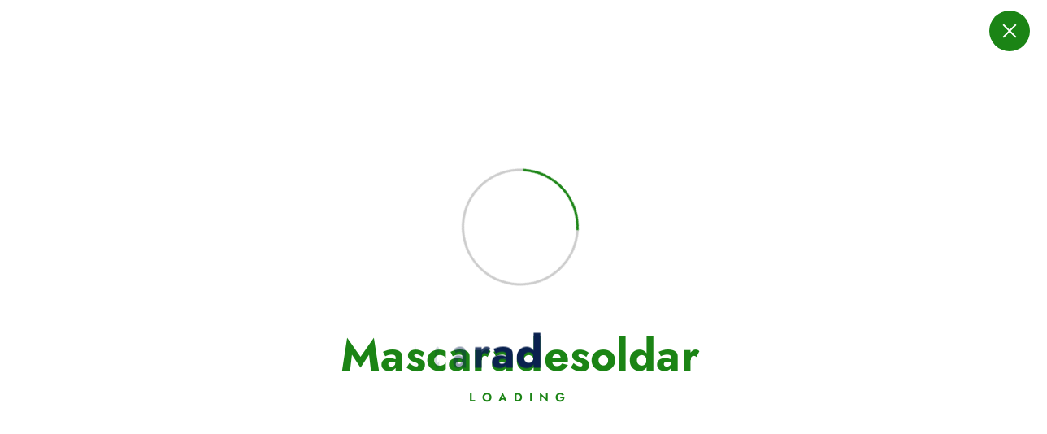

--- FILE ---
content_type: text/html; charset=UTF-8
request_url: https://mascaradesoldar.com/producto/mascara-de-soldadura-con-oscurecimiento-automatico-area-de-vision-de-100mm-x-67mm/
body_size: 50998
content:
<!DOCTYPE html><html lang="es" prefix="og: https://ogp.me/ns#"><head><script data-no-optimize="1">var litespeed_docref=sessionStorage.getItem("litespeed_docref");litespeed_docref&&(Object.defineProperty(document,"referrer",{get:function(){return litespeed_docref}}),sessionStorage.removeItem("litespeed_docref"));</script> <meta charset="UTF-8"><meta name="viewport" content="width=device-width, initial-scale=1"><meta http-equiv="x-ua-compatible" content="ie=edge"><link rel="profile" href="https://gmpg.org/xfn/11"><title>▷Mascara de soldadura con oscurecimiento automático, área de visión de 100mm x 67mm</title><meta name="description" content="Mascara de soldadura⭐️con oscurecimiento automático, área de visión de 100mm x 67mm⭐️con envio gratuito desde nuestro almacen a todo el mundo"/><meta name="robots" content="follow, index, max-snippet:-1, max-video-preview:-1, max-image-preview:large"/><link rel="canonical" href="https://mascaradesoldar.com/producto/mascara-de-soldadura-con-oscurecimiento-automatico-area-de-vision-de-100mm-x-67mm/" /><meta property="og:locale" content="es_ES" /><meta property="og:type" content="product" /><meta property="og:title" content="▷Mascara de soldadura con oscurecimiento automático, área de visión de 100mm x 67mm" /><meta property="og:description" content="Mascara de soldadura⭐️con oscurecimiento automático, área de visión de 100mm x 67mm⭐️con envio gratuito desde nuestro almacen a todo el mundo" /><meta property="og:url" content="https://mascaradesoldar.com/producto/mascara-de-soldadura-con-oscurecimiento-automatico-area-de-vision-de-100mm-x-67mm/" /><meta property="og:site_name" content="Mascaradesoldar" /><meta property="og:image" content="https://mascaradesoldar.com/wp-content/uploads/2022/01/Casco-de-soldadura-con-oscurecimiento-autom-tico-rea-de-visi-n-de-100mm-x-67mm-m.jpg" /><meta property="og:image:secure_url" content="https://mascaradesoldar.com/wp-content/uploads/2022/01/Casco-de-soldadura-con-oscurecimiento-autom-tico-rea-de-visi-n-de-100mm-x-67mm-m.jpg" /><meta property="og:image:width" content="800" /><meta property="og:image:height" content="800" /><meta property="og:image:alt" content="Mascara de soldadura con oscurecimiento automático, área de visión de 100mm x 67mm" /><meta property="og:image:type" content="image/jpeg" /><meta property="product:availability" content="instock" /><meta name="twitter:card" content="summary_large_image" /><meta name="twitter:title" content="▷Mascara de soldadura con oscurecimiento automático, área de visión de 100mm x 67mm" /><meta name="twitter:description" content="Mascara de soldadura⭐️con oscurecimiento automático, área de visión de 100mm x 67mm⭐️con envio gratuito desde nuestro almacen a todo el mundo" /><meta name="twitter:image" content="https://mascaradesoldar.com/wp-content/uploads/2022/01/Casco-de-soldadura-con-oscurecimiento-autom-tico-rea-de-visi-n-de-100mm-x-67mm-m.jpg" /><meta name="twitter:label1" content="Precio" /><meta name="twitter:data1" content="95,00&euro;" /><meta name="twitter:label2" content="Disponibilidad" /><meta name="twitter:data2" content="Hay existencias" /> <script type="application/ld+json" class="rank-math-schema">{"@context":"https://schema.org","@graph":[{"@type":["ProfessionalService","Organization"],"@id":"https://mascaradesoldar.com/#organization","name":"Mascaradesoldar","url":"https://mascaradesoldar.com","sameAs":["https://www.facebook.com/mascaradesoldar/","https://www.instagram.com/mascaradesoldar/"],"logo":{"@type":"ImageObject","@id":"https://mascaradesoldar.com/#logo","url":"https://mascaradesoldar.com/wp-content/uploads/2025/07/cropped-HIGH-RES-PRINTABLE-02-yyyyyyy-printfull.png","contentUrl":"https://mascaradesoldar.com/wp-content/uploads/2025/07/cropped-HIGH-RES-PRINTABLE-02-yyyyyyy-printfull.png","caption":"Mascaradesoldar","inLanguage":"es","width":"543","height":"145"},"openingHours":["Monday,Tuesday,Wednesday,Thursday,Friday,Saturday,Sunday 09:00-17:00"],"image":{"@id":"https://mascaradesoldar.com/#logo"}},{"@type":"WebSite","@id":"https://mascaradesoldar.com/#website","url":"https://mascaradesoldar.com","name":"Mascaradesoldar","publisher":{"@id":"https://mascaradesoldar.com/#organization"},"inLanguage":"es"},{"@type":"ImageObject","@id":"https://mascaradesoldar.com/wp-content/uploads/2022/01/Casco-de-soldadura-con-oscurecimiento-autom-tico-rea-de-visi-n-de-100mm-x-67mm-m.jpg","url":"https://mascaradesoldar.com/wp-content/uploads/2022/01/Casco-de-soldadura-con-oscurecimiento-autom-tico-rea-de-visi-n-de-100mm-x-67mm-m.jpg","width":"800","height":"800","inLanguage":"es"},{"@type":"ItemPage","@id":"https://mascaradesoldar.com/producto/mascara-de-soldadura-con-oscurecimiento-automatico-area-de-vision-de-100mm-x-67mm/#webpage","url":"https://mascaradesoldar.com/producto/mascara-de-soldadura-con-oscurecimiento-automatico-area-de-vision-de-100mm-x-67mm/","name":"\u25b7Mascara de soldadura con oscurecimiento autom\u00e1tico, \u00e1rea de visi\u00f3n de 100mm x 67mm","datePublished":"2022-01-25T14:22:25+01:00","dateModified":"2022-01-25T14:22:25+01:00","isPartOf":{"@id":"https://mascaradesoldar.com/#website"},"primaryImageOfPage":{"@id":"https://mascaradesoldar.com/wp-content/uploads/2022/01/Casco-de-soldadura-con-oscurecimiento-autom-tico-rea-de-visi-n-de-100mm-x-67mm-m.jpg"},"inLanguage":"es"},{"@type":"Product","name":"\u25b7Mascara de soldadura con oscurecimiento autom\u00e1tico, \u00e1rea de visi\u00f3n de 100mm x 67mm","description":"Mascara de soldadura\u2b50\ufe0fcon oscurecimiento autom\u00e1tico, \u00e1rea de visi\u00f3n de 100mm x 67mm\u2b50\ufe0fcon envio gratuito desde nuestro almacen a todo el mundo","sku":"1005003437478869","category":"Mascaras de soldar","mainEntityOfPage":{"@id":"https://mascaradesoldar.com/producto/mascara-de-soldadura-con-oscurecimiento-automatico-area-de-vision-de-100mm-x-67mm/#webpage"},"image":[{"@type":"ImageObject","url":"https://mascaradesoldar.com/wp-content/uploads/2022/01/Casco-de-soldadura-con-oscurecimiento-autom-tico-rea-de-visi-n-de-100mm-x-67mm-m.jpg","height":"800","width":"800"},{"@type":"ImageObject","url":"https://mascaradesoldar.com/wp-content/uploads/2022/01/Casco-de-soldadura-con-oscurecimiento-autom-tico-rea-de-visi-n-de-100mm-x-67mm-m-1.jpg","height":"800","width":"800"},{"@type":"ImageObject","url":"https://mascaradesoldar.com/wp-content/uploads/2022/01/Casco-de-soldadura-con-oscurecimiento-autom-tico-rea-de-visi-n-de-100mm-x-67mm-m-2.jpg","height":"800","width":"800"},{"@type":"ImageObject","url":"https://mascaradesoldar.com/wp-content/uploads/2022/01/Casco-de-soldadura-con-oscurecimiento-autom-tico-rea-de-visi-n-de-100mm-x-67mm-m-3.jpg","height":"1000","width":"1000"},{"@type":"ImageObject","url":"https://mascaradesoldar.com/wp-content/uploads/2022/01/Casco-de-soldadura-con-oscurecimiento-autom-tico-rea-de-visi-n-de-100mm-x-67mm-m-4.jpg","height":"800","width":"800"},{"@type":"ImageObject","url":"https://mascaradesoldar.com/wp-content/uploads/2022/01/Casco-de-soldadura-con-oscurecimiento-autom-tico-rea-de-visi-n-de-100mm-x-67mm-m-5.jpg","height":"800","width":"800"}],"offers":{"@type":"Offer","price":"95.00","priceValidUntil":"2027-12-31","priceCurrency":"EUR","availability":"http://schema.org/InStock","seller":{"@type":"Organization","@id":"https://mascaradesoldar.com/","name":"Mascaradesoldar","url":"https://mascaradesoldar.com","logo":"https://mascaradesoldar.com/wp-content/uploads/2025/07/cropped-HIGH-RES-PRINTABLE-02-yyyyyyy-printfull.png"},"url":"https://mascaradesoldar.com/producto/mascara-de-soldadura-con-oscurecimiento-automatico-area-de-vision-de-100mm-x-67mm/"},"color":"Azul","@id":"https://mascaradesoldar.com/producto/mascara-de-soldadura-con-oscurecimiento-automatico-area-de-vision-de-100mm-x-67mm/#richSnippet"}]}</script> <link rel='dns-prefetch' href='//capi-automation.s3.us-east-2.amazonaws.com' /><link rel='dns-prefetch' href='//www.google.com' /><link rel="alternate" type="application/rss+xml" title="Mascaradesoldar &raquo; Feed" href="https://mascaradesoldar.com/feed/" /><link rel="alternate" type="application/rss+xml" title="Mascaradesoldar &raquo; Feed de los comentarios" href="https://mascaradesoldar.com/comments/feed/" /><link rel="alternate" type="application/rss+xml" title="Mascaradesoldar &raquo; Comentario Mascara de soldadura con oscurecimiento automático, área de visión de 100mm x 67mm del feed" href="https://mascaradesoldar.com/producto/mascara-de-soldadura-con-oscurecimiento-automatico-area-de-vision-de-100mm-x-67mm/feed/" /><link rel="alternate" title="oEmbed (JSON)" type="application/json+oembed" href="https://mascaradesoldar.com/wp-json/oembed/1.0/embed?url=https%3A%2F%2Fmascaradesoldar.com%2Fproducto%2Fmascara-de-soldadura-con-oscurecimiento-automatico-area-de-vision-de-100mm-x-67mm%2F" /><link rel="alternate" title="oEmbed (XML)" type="text/xml+oembed" href="https://mascaradesoldar.com/wp-json/oembed/1.0/embed?url=https%3A%2F%2Fmascaradesoldar.com%2Fproducto%2Fmascara-de-soldadura-con-oscurecimiento-automatico-area-de-vision-de-100mm-x-67mm%2F&#038;format=xml" /><style id='wp-img-auto-sizes-contain-inline-css' type='text/css'>img:is([sizes=auto i],[sizes^="auto," i]){contain-intrinsic-size:3000px 1500px}
/*# sourceURL=wp-img-auto-sizes-contain-inline-css */</style><style>//google.com{content-visibility:auto;contain-intrinsic-size:1px 1000px;}</style><link data-optimized="2" rel="stylesheet" href="https://mascaradesoldar.com/wp-content/litespeed/css/cc8b2d1fdad5e7b0eda74aa5e52f900c.css?ver=14261" /><style id='global-styles-inline-css' type='text/css'>:root{--wp--preset--aspect-ratio--square: 1;--wp--preset--aspect-ratio--4-3: 4/3;--wp--preset--aspect-ratio--3-4: 3/4;--wp--preset--aspect-ratio--3-2: 3/2;--wp--preset--aspect-ratio--2-3: 2/3;--wp--preset--aspect-ratio--16-9: 16/9;--wp--preset--aspect-ratio--9-16: 9/16;--wp--preset--color--black: #000000;--wp--preset--color--cyan-bluish-gray: #abb8c3;--wp--preset--color--white: #ffffff;--wp--preset--color--pale-pink: #f78da7;--wp--preset--color--vivid-red: #cf2e2e;--wp--preset--color--luminous-vivid-orange: #ff6900;--wp--preset--color--luminous-vivid-amber: #fcb900;--wp--preset--color--light-green-cyan: #7bdcb5;--wp--preset--color--vivid-green-cyan: #00d084;--wp--preset--color--pale-cyan-blue: #8ed1fc;--wp--preset--color--vivid-cyan-blue: #0693e3;--wp--preset--color--vivid-purple: #9b51e0;--wp--preset--gradient--vivid-cyan-blue-to-vivid-purple: linear-gradient(135deg,rgb(6,147,227) 0%,rgb(155,81,224) 100%);--wp--preset--gradient--light-green-cyan-to-vivid-green-cyan: linear-gradient(135deg,rgb(122,220,180) 0%,rgb(0,208,130) 100%);--wp--preset--gradient--luminous-vivid-amber-to-luminous-vivid-orange: linear-gradient(135deg,rgb(252,185,0) 0%,rgb(255,105,0) 100%);--wp--preset--gradient--luminous-vivid-orange-to-vivid-red: linear-gradient(135deg,rgb(255,105,0) 0%,rgb(207,46,46) 100%);--wp--preset--gradient--very-light-gray-to-cyan-bluish-gray: linear-gradient(135deg,rgb(238,238,238) 0%,rgb(169,184,195) 100%);--wp--preset--gradient--cool-to-warm-spectrum: linear-gradient(135deg,rgb(74,234,220) 0%,rgb(151,120,209) 20%,rgb(207,42,186) 40%,rgb(238,44,130) 60%,rgb(251,105,98) 80%,rgb(254,248,76) 100%);--wp--preset--gradient--blush-light-purple: linear-gradient(135deg,rgb(255,206,236) 0%,rgb(152,150,240) 100%);--wp--preset--gradient--blush-bordeaux: linear-gradient(135deg,rgb(254,205,165) 0%,rgb(254,45,45) 50%,rgb(107,0,62) 100%);--wp--preset--gradient--luminous-dusk: linear-gradient(135deg,rgb(255,203,112) 0%,rgb(199,81,192) 50%,rgb(65,88,208) 100%);--wp--preset--gradient--pale-ocean: linear-gradient(135deg,rgb(255,245,203) 0%,rgb(182,227,212) 50%,rgb(51,167,181) 100%);--wp--preset--gradient--electric-grass: linear-gradient(135deg,rgb(202,248,128) 0%,rgb(113,206,126) 100%);--wp--preset--gradient--midnight: linear-gradient(135deg,rgb(2,3,129) 0%,rgb(40,116,252) 100%);--wp--preset--font-size--small: 13px;--wp--preset--font-size--medium: 20px;--wp--preset--font-size--large: 36px;--wp--preset--font-size--x-large: 42px;--wp--preset--spacing--20: 0.44rem;--wp--preset--spacing--30: 0.67rem;--wp--preset--spacing--40: 1rem;--wp--preset--spacing--50: 1.5rem;--wp--preset--spacing--60: 2.25rem;--wp--preset--spacing--70: 3.38rem;--wp--preset--spacing--80: 5.06rem;--wp--preset--shadow--natural: 6px 6px 9px rgba(0, 0, 0, 0.2);--wp--preset--shadow--deep: 12px 12px 50px rgba(0, 0, 0, 0.4);--wp--preset--shadow--sharp: 6px 6px 0px rgba(0, 0, 0, 0.2);--wp--preset--shadow--outlined: 6px 6px 0px -3px rgb(255, 255, 255), 6px 6px rgb(0, 0, 0);--wp--preset--shadow--crisp: 6px 6px 0px rgb(0, 0, 0);}:where(.is-layout-flex){gap: 0.5em;}:where(.is-layout-grid){gap: 0.5em;}body .is-layout-flex{display: flex;}.is-layout-flex{flex-wrap: wrap;align-items: center;}.is-layout-flex > :is(*, div){margin: 0;}body .is-layout-grid{display: grid;}.is-layout-grid > :is(*, div){margin: 0;}:where(.wp-block-columns.is-layout-flex){gap: 2em;}:where(.wp-block-columns.is-layout-grid){gap: 2em;}:where(.wp-block-post-template.is-layout-flex){gap: 1.25em;}:where(.wp-block-post-template.is-layout-grid){gap: 1.25em;}.has-black-color{color: var(--wp--preset--color--black) !important;}.has-cyan-bluish-gray-color{color: var(--wp--preset--color--cyan-bluish-gray) !important;}.has-white-color{color: var(--wp--preset--color--white) !important;}.has-pale-pink-color{color: var(--wp--preset--color--pale-pink) !important;}.has-vivid-red-color{color: var(--wp--preset--color--vivid-red) !important;}.has-luminous-vivid-orange-color{color: var(--wp--preset--color--luminous-vivid-orange) !important;}.has-luminous-vivid-amber-color{color: var(--wp--preset--color--luminous-vivid-amber) !important;}.has-light-green-cyan-color{color: var(--wp--preset--color--light-green-cyan) !important;}.has-vivid-green-cyan-color{color: var(--wp--preset--color--vivid-green-cyan) !important;}.has-pale-cyan-blue-color{color: var(--wp--preset--color--pale-cyan-blue) !important;}.has-vivid-cyan-blue-color{color: var(--wp--preset--color--vivid-cyan-blue) !important;}.has-vivid-purple-color{color: var(--wp--preset--color--vivid-purple) !important;}.has-black-background-color{background-color: var(--wp--preset--color--black) !important;}.has-cyan-bluish-gray-background-color{background-color: var(--wp--preset--color--cyan-bluish-gray) !important;}.has-white-background-color{background-color: var(--wp--preset--color--white) !important;}.has-pale-pink-background-color{background-color: var(--wp--preset--color--pale-pink) !important;}.has-vivid-red-background-color{background-color: var(--wp--preset--color--vivid-red) !important;}.has-luminous-vivid-orange-background-color{background-color: var(--wp--preset--color--luminous-vivid-orange) !important;}.has-luminous-vivid-amber-background-color{background-color: var(--wp--preset--color--luminous-vivid-amber) !important;}.has-light-green-cyan-background-color{background-color: var(--wp--preset--color--light-green-cyan) !important;}.has-vivid-green-cyan-background-color{background-color: var(--wp--preset--color--vivid-green-cyan) !important;}.has-pale-cyan-blue-background-color{background-color: var(--wp--preset--color--pale-cyan-blue) !important;}.has-vivid-cyan-blue-background-color{background-color: var(--wp--preset--color--vivid-cyan-blue) !important;}.has-vivid-purple-background-color{background-color: var(--wp--preset--color--vivid-purple) !important;}.has-black-border-color{border-color: var(--wp--preset--color--black) !important;}.has-cyan-bluish-gray-border-color{border-color: var(--wp--preset--color--cyan-bluish-gray) !important;}.has-white-border-color{border-color: var(--wp--preset--color--white) !important;}.has-pale-pink-border-color{border-color: var(--wp--preset--color--pale-pink) !important;}.has-vivid-red-border-color{border-color: var(--wp--preset--color--vivid-red) !important;}.has-luminous-vivid-orange-border-color{border-color: var(--wp--preset--color--luminous-vivid-orange) !important;}.has-luminous-vivid-amber-border-color{border-color: var(--wp--preset--color--luminous-vivid-amber) !important;}.has-light-green-cyan-border-color{border-color: var(--wp--preset--color--light-green-cyan) !important;}.has-vivid-green-cyan-border-color{border-color: var(--wp--preset--color--vivid-green-cyan) !important;}.has-pale-cyan-blue-border-color{border-color: var(--wp--preset--color--pale-cyan-blue) !important;}.has-vivid-cyan-blue-border-color{border-color: var(--wp--preset--color--vivid-cyan-blue) !important;}.has-vivid-purple-border-color{border-color: var(--wp--preset--color--vivid-purple) !important;}.has-vivid-cyan-blue-to-vivid-purple-gradient-background{background: var(--wp--preset--gradient--vivid-cyan-blue-to-vivid-purple) !important;}.has-light-green-cyan-to-vivid-green-cyan-gradient-background{background: var(--wp--preset--gradient--light-green-cyan-to-vivid-green-cyan) !important;}.has-luminous-vivid-amber-to-luminous-vivid-orange-gradient-background{background: var(--wp--preset--gradient--luminous-vivid-amber-to-luminous-vivid-orange) !important;}.has-luminous-vivid-orange-to-vivid-red-gradient-background{background: var(--wp--preset--gradient--luminous-vivid-orange-to-vivid-red) !important;}.has-very-light-gray-to-cyan-bluish-gray-gradient-background{background: var(--wp--preset--gradient--very-light-gray-to-cyan-bluish-gray) !important;}.has-cool-to-warm-spectrum-gradient-background{background: var(--wp--preset--gradient--cool-to-warm-spectrum) !important;}.has-blush-light-purple-gradient-background{background: var(--wp--preset--gradient--blush-light-purple) !important;}.has-blush-bordeaux-gradient-background{background: var(--wp--preset--gradient--blush-bordeaux) !important;}.has-luminous-dusk-gradient-background{background: var(--wp--preset--gradient--luminous-dusk) !important;}.has-pale-ocean-gradient-background{background: var(--wp--preset--gradient--pale-ocean) !important;}.has-electric-grass-gradient-background{background: var(--wp--preset--gradient--electric-grass) !important;}.has-midnight-gradient-background{background: var(--wp--preset--gradient--midnight) !important;}.has-small-font-size{font-size: var(--wp--preset--font-size--small) !important;}.has-medium-font-size{font-size: var(--wp--preset--font-size--medium) !important;}.has-large-font-size{font-size: var(--wp--preset--font-size--large) !important;}.has-x-large-font-size{font-size: var(--wp--preset--font-size--x-large) !important;}
/*# sourceURL=global-styles-inline-css */</style><style id='classic-theme-styles-inline-css' type='text/css'>/*! This file is auto-generated */
.wp-block-button__link{color:#fff;background-color:#32373c;border-radius:9999px;box-shadow:none;text-decoration:none;padding:calc(.667em + 2px) calc(1.333em + 2px);font-size:1.125em}.wp-block-file__button{background:#32373c;color:#fff;text-decoration:none}
/*# sourceURL=/wp-includes/css/classic-themes.min.css */</style><style id='woocommerce-inline-inline-css' type='text/css'>.woocommerce form .form-row .required { visibility: visible; }
/*# sourceURL=woocommerce-inline-inline-css */</style><style id='shopire-style-inline-css' type='text/css'>.wf-container,.wf_slider .wf_owl_carousel.owl-carousel .owl-nav,.wf_slider .wf_owl_carousel.owl-carousel .owl-dots {
						max-width: 1440px;
					}.header--eight .wf-container {
						max-width: calc(1440px + 7.15rem);
					}
	@media (min-width: 992px) {#wf-main {
					max-width:67%;
					flex-basis:67%;
				}
#wf-sidebar {
					max-width:33%;
					flex-basis:33%;
				}}
 body{ 
			font-weight: inherit;
			text-transform: inherit;
			font-style: inherit;
			text-decoration: none;
		}
 h1{ 
				font-weight: 700;
				text-transform: inherit;
				font-style: inherit;
				text-decoration: inherit;
			}
 h2{ 
				font-weight: 700;
				text-transform: inherit;
				font-style: inherit;
				text-decoration: inherit;
			}
 h3{ 
				font-weight: 700;
				text-transform: inherit;
				font-style: inherit;
				text-decoration: inherit;
			}
 h4{ 
				font-weight: 700;
				text-transform: inherit;
				font-style: inherit;
				text-decoration: inherit;
			}
 h5{ 
				font-weight: 700;
				text-transform: inherit;
				font-style: inherit;
				text-decoration: inherit;
			}
 h6{ 
				font-weight: 700;
				text-transform: inherit;
				font-style: inherit;
				text-decoration: inherit;
			}
.wf_footer--one{ 
				    background-color: #efefef;
			}

.wf_slider .wf_slider-wrapper, .wf_slider .wf_slider-item img+.wf_slider-wrapper {
			background-color: rgba(0, 0, 0, 0);
		}

/*# sourceURL=shopire-style-inline-css */</style> <script type="litespeed/javascript" data-src="https://mascaradesoldar.com/wp-includes/js/jquery/jquery.min.js" id="jquery-core-js"></script> <script id="wc-add-to-cart-js-extra" type="litespeed/javascript">var wc_add_to_cart_params={"ajax_url":"/wp-admin/admin-ajax.php","wc_ajax_url":"/?wc-ajax=%%endpoint%%","i18n_view_cart":"Ver carrito","cart_url":"https://mascaradesoldar.com/carrito-2/","is_cart":"","cart_redirect_after_add":"yes"}</script> <script id="wc-single-product-js-extra" type="litespeed/javascript">var wc_single_product_params={"i18n_required_rating_text":"Por favor elige una puntuaci\u00f3n","i18n_rating_options":["1 de 5 estrellas","2 de 5 estrellas","3 de 5 estrellas","4 de 5 estrellas","5 de 5 estrellas"],"i18n_product_gallery_trigger_text":"Ver galer\u00eda de im\u00e1genes a pantalla completa","review_rating_required":"yes","flexslider":{"rtl":!1,"animation":"slide","smoothHeight":!0,"directionNav":!1,"controlNav":"thumbnails","slideshow":!1,"animationSpeed":500,"animationLoop":!1,"allowOneSlide":!1},"zoom_enabled":"","zoom_options":[],"photoswipe_enabled":"","photoswipe_options":{"shareEl":!1,"closeOnScroll":!1,"history":!1,"hideAnimationDuration":0,"showAnimationDuration":0},"flexslider_enabled":""}</script> <script id="woocommerce-js-extra" type="litespeed/javascript">var woocommerce_params={"ajax_url":"/wp-admin/admin-ajax.php","wc_ajax_url":"/?wc-ajax=%%endpoint%%","i18n_password_show":"Mostrar contrase\u00f1a","i18n_password_hide":"Ocultar contrase\u00f1a"}</script> <link rel="https://api.w.org/" href="https://mascaradesoldar.com/wp-json/" /><link rel="alternate" title="JSON" type="application/json" href="https://mascaradesoldar.com/wp-json/wp/v2/product/8811" /><link rel="EditURI" type="application/rsd+xml" title="RSD" href="https://mascaradesoldar.com/xmlrpc.php?rsd" /><meta name="generator" content="WordPress 6.9" /><link rel='shortlink' href='https://mascaradesoldar.com/?p=8811' />
<script type="litespeed/javascript" data-src="https://pagead2.googlesyndication.com/pagead/js/adsbygoogle.js?client=ca-pub-8409613263107645" crossorigin="anonymous"></script>
 <script type="litespeed/javascript" data-src="https://www.googletagmanager.com/gtag/js?id=G-4N9337NDTL"></script> <script type="litespeed/javascript">window.dataLayer=window.dataLayer||[];function gtag(){dataLayer.push(arguments)}
gtag('js',new Date());gtag('config','G-4N9337NDTL')</script> <link rel="apple-touch-icon" sizes="180x180" href="/wp-content/uploads/fbrfg/apple-touch-icon.png"><link rel="icon" type="image/png" sizes="32x32" href="/wp-content/uploads/fbrfg/favicon-32x32.png"><link rel="icon" type="image/png" sizes="16x16" href="/wp-content/uploads/fbrfg/favicon-16x16.png"><link rel="manifest" href="/wp-content/uploads/fbrfg/site.webmanifest"><link rel="mask-icon" href="/wp-content/uploads/fbrfg/safari-pinned-tab.svg" color="#5bbad5"><link rel="shortcut icon" href="/wp-content/uploads/fbrfg/favicon.ico"><meta name="msapplication-TileColor" content="#da532c"><meta name="msapplication-config" content="/wp-content/uploads/fbrfg/browserconfig.xml"><meta name="theme-color" content="#ffffff">	<noscript><style>.woocommerce-product-gallery{ opacity: 1 !important; }</style></noscript> <script  type="litespeed/javascript">!function(f,b,e,v,n,t,s){if(f.fbq)return;n=f.fbq=function(){n.callMethod?n.callMethod.apply(n,arguments):n.queue.push(arguments)};if(!f._fbq)f._fbq=n;n.push=n;n.loaded=!0;n.version='2.0';n.queue=[];t=b.createElement(e);t.async=!0;t.src=v;s=b.getElementsByTagName(e)[0];s.parentNode.insertBefore(t,s)}(window,document,'script','https://connect.facebook.net/en_US/fbevents.js')</script>  <script  type="litespeed/javascript">fbq('init','611065679633787',{},{"agent":"woocommerce_0-10.3.6-3.5.15"});document.addEventListener('DOMContentLiteSpeedLoaded',function(){document.body.insertAdjacentHTML('beforeend','<div class=\"wc-facebook-pixel-event-placeholder\"></div>')},!1)</script> <style type="text/css">body header h4.site-title,
		body header p.site-description {
			color: #000;
		}</style><link rel="icon" href="https://mascaradesoldar.com/wp-content/uploads/2023/07/cropped-ICON-02-32x32.png" sizes="32x32" /><link rel="icon" href="https://mascaradesoldar.com/wp-content/uploads/2023/07/cropped-ICON-02-192x192.png" sizes="192x192" /><link rel="apple-touch-icon" href="https://mascaradesoldar.com/wp-content/uploads/2023/07/cropped-ICON-02-180x180.png" /><meta name="msapplication-TileImage" content="https://mascaradesoldar.com/wp-content/uploads/2023/07/cropped-ICON-02-270x270.png" /></head><body class="wp-singular product-template-default single single-product postid-8811 wp-custom-logo wp-theme-shopire wp-child-theme-easybuy section-title-one btn--effect-six menu__active-one theme-shopire woocommerce woocommerce-page woocommerce-no-js"><div id="page" class="site">
<a class="skip-link screen-reader-text" href="#content">Saltar al contenido</a><div id="wf_preloader" class="wf_preloader">
<button type="button" class="wf_preloader-close site--close"></button><div class="wf_preloader-animation"><div class="wf_preloader-spinner"></div><div class="wf_preloader-text">
<span class="splitted" data-char=M>M</span><span class="splitted" data-char=a>a</span><span class="splitted" data-char=s>s</span><span class="splitted" data-char=c>c</span><span class="splitted" data-char=a>a</span><span class="splitted" data-char=r>r</span><span class="splitted" data-char=a>a</span><span class="splitted" data-char=d>d</span><span class="splitted" data-char=e>e</span><span class="splitted" data-char=s>s</span><span class="splitted" data-char=o>o</span><span class="splitted" data-char=l>l</span><span class="splitted" data-char=d>d</span><span class="splitted" data-char=a>a</span><span class="splitted" data-char=r>r</span></div><p class="text-center">Loading</p></div><div class="loader"><div class="wf-row"><div class="wf-col-3 loader-section section-left"><div class="bg"></div></div><div class="wf-col-3 loader-section section-left"><div class="bg"></div></div><div class="wf-col-3 loader-section section-right"><div class="bg"></div></div><div class="wf-col-3 loader-section section-right"><div class="bg"></div></div></div></div></div><header id="wf_header" class="wf_header header--five"><div class="wf_header-inner"><div class="wf_header-topbar wf-d-lg-block wf-d-none"><div class="wf_header-widget"><div class="wf-container"><div class="wf-row"><div class="wf-col-lg-5 wf-col-12"><div class="widget--left wf-text-lg-left"><aside class="widget widget_contact"><div class="contact__list"><div class="contact__body"><h6 class="title">🔥 Envío gratis en pedidos de EE. UU. $50+</h6></div></div></aside><aside class="widget widget_social"><ul><li><a href="https://www.facebook.com/Welding6g6"><i class="fab fa-facebook-f"></i></a></li><li><a href="https://www.tiktok.com/@mascaradesoldar"><i class="fab fa-tiktok"></i></a></li><li><a href="https://www.youtube.com/@Welding6g6"><i class="fab fa-youtube"></i></a></li></ul></aside></div></div><div class="wf-col-lg-7 wf-col-12"><div class="widget--right wf-text-lg-right"></div></div></div></div></div></div><div class="wf_header-navwrapper"><div class="wf_header-navwrapperinner"><div class="wf_navbar wf-d-none wf-d-lg-block"><div class="wf-container"><div class="wf-row align-items-center wf-py-4"><div class="wf-col-lg-2 wf-col-12"><div class="site--logo">
<a href="https://mascaradesoldar.com/" class="custom-logo-link" rel="home"><img data-lazyloaded="1" src="[data-uri]" width="543" height="145" data-src="https://mascaradesoldar.com/wp-content/uploads/2025/07/cropped-HIGH-RES-PRINTABLE-02-yyyyyyy-printfull.png" class="custom-logo" alt="Mascaradesoldar" decoding="async" fetchpriority="high" data-srcset="https://mascaradesoldar.com/wp-content/uploads/2025/07/cropped-HIGH-RES-PRINTABLE-02-yyyyyyy-printfull.png 543w, https://mascaradesoldar.com/wp-content/uploads/2025/07/cropped-HIGH-RES-PRINTABLE-02-yyyyyyy-printfull-510x136.png 510w" data-sizes="(max-width: 543px) 100vw, 543px" /></a></div></div><div class="wf-col-lg-6 wf-col-12"><div class="wf_navbar-right"><ul class="wf_navbar-list-right"><li class="wf_navbar-search-form"><div class="header-search-form product-search"><form name="product-search" method="get" action="https://mascaradesoldar.com/"><div class="search-wrapper">
<input type="search" name="s" class="search header-search-input" placeholder="Buscar producto..." value="">
<svg xmlns="http://www.w3.org/2000/svg" xmlns:xlink="http://www.w3.org/1999/xlink" viewBox="0 0 471.701 471.701">
<path d="M409.6,0c-9.426,0-17.067,7.641-17.067,17.067v62.344C304.667-5.656,164.478-3.386,79.411,84.479
c-40.09,41.409-62.455,96.818-62.344,154.454c0,9.426,7.641,17.067,17.067,17.067S51.2,248.359,51.2,238.933
c0.021-103.682,84.088-187.717,187.771-187.696c52.657,0.01,102.888,22.135,138.442,60.976l-75.605,25.207
c-8.954,2.979-13.799,12.652-10.82,21.606s12.652,13.799,21.606,10.82l102.4-34.133c6.99-2.328,11.697-8.88,11.674-16.247v-102.4
C426.667,7.641,419.026,0,409.6,0z"/>
<path d="M443.733,221.867c-9.426,0-17.067,7.641-17.067,17.067c-0.021,103.682-84.088,187.717-187.771,187.696
c-52.657-0.01-102.888-22.135-138.442-60.976l75.605-25.207c8.954-2.979,13.799-12.652,10.82-21.606
c-2.979-8.954-12.652-13.799-21.606-10.82l-102.4,34.133c-6.99,2.328-11.697,8.88-11.674,16.247v102.4
c0,9.426,7.641,17.067,17.067,17.067s17.067-7.641,17.067-17.067v-62.345c87.866,85.067,228.056,82.798,313.122-5.068
c40.09-41.409,62.455-96.818,62.344-154.454C460.8,229.508,453.159,221.867,443.733,221.867z"/>
</svg></div><div class="header-search-select-wrapper">
<select name="category" class="category header-search-select"><option class="default" value="">Categoría</option><option value="64">Tienda</option><option value="434">Bricolaje</option><optgroup><option value="456">Accesorios en bricolaje</option><option value="513">Andamios y escaleras</option><option value="1094">Cerramientos</option><option value="877">Estanterias</option><option value="947">Guantes</option><option value="919">Herramientas abrasivas</option><option value="1217">Herramientas de corte</option><option value="1474">Herramientas elevacion</option><option value="851">Lijadoras</option><option value="720">Repuestos para lijadoras</option><option value="954">Ropa de seguridad</option><optgroup><option value="1164">Ropa impermeable</option><option value="934">Ropa reflectante</option></optgroup></optgroup><option value="214">Accesorios soldador</option><optgroup><option value="525">Caretas protección</option><option value="522">Complementos soldador</option><option value="497">Mascaras de proteccion</option></optgroup><option value="120">Equipos de corte por plasma</option><optgroup><option value="850">Antorchas corte plasma</option><option value="329">Equipos corte plasma</option><option value="254">Repuestos equipos de corte plasma</option></optgroup><option value="46">Antorchas y pistolas de soldadura</option><optgroup><option value="47">Antorchas de soldadura MIG MAG</option><option value="79">Antorchas de soldadura TIG</option><option value="340">Boquillas soldadura TIG</option><option value="69">Boquillas de soldadura</option><option value="84">Porta electrodos</option></optgroup><option value="50">Electrodos de soldadura</option><optgroup><option value="364">Varillas soldadura</option><option value="58">Electrodos de rutilo</option><option value="51">Electrodos de tungsteno</option></optgroup><option value="65">Herramientas manuales</option><optgroup><option value="1438">Amoladoras</option><option value="1503">Discos amoladora</option><option value="1133">Herramientas de medicion</option><option value="323">Brocas</option><option value="324">Brocas escalonadas</option><option value="337">Repuestos de corte</option><option value="123">Niveles laser</option><option value="117">Herramientas de mano</option><option value="110">Taladros Chinos</option><optgroup><option value="1358">Accesorios taladros</option><option value="1460">Taladros</option></optgroup><option value="66">Cajas de herramientas</option></optgroup><option value="16">Mascaras de soldar</option><optgroup><option value="403">Mascaras para soldar</option><option value="42">Repuestos mascara de soldar</option></optgroup><option value="37">Equipos de soldadura</option><optgroup><option value="1748">Equipos soldadura laser</option><optgroup><option value="1791">Accesorios soldadura laser</option></optgroup><option value="728">Repuestos equipos de soldadura TIG</option><option value="1647">Soldadores para plastico</option><optgroup><option value="1949">Accesorios soldadura para plastico</option></optgroup><option value="82">Repuestos equipos soldadura mig</option><option value="53">Soldadores electricos</option><option value="38">Equipo de soldadura por arco</option></optgroup><option value="33">Ropa para soldador</option><optgroup><option value="1186">Chaquetas de soldador</option><option value="288">Buzos para soldar</option><option value="418">Cascos de seguridad</option><option value="397">Polainas</option><option value="245">Zapatos para soldador</option><option value="206">Proteccion cuerpo entero</option><option value="59">Proteccion de cabeza para soldar</option><option value="41">Manguitos de soldar</option><option value="30">Guantes de soldador</option><option value="34">Mandil de soldar</option></optgroup><option value="87">Merchandising soldadores</option><optgroup><option value="1592">Collares</option><option value="1034">Gorras</option><option value="1249">Sudaderas</option><option value="415">Hebillas y cinturones</option><option value="96">Vinilos</option><option value="88">Camisetas</option></optgroup>
</select></div>
<input type="hidden" name="post_type" value="product" />
<button class="header-search-button" type="submit"><i class="fa fa-search"></i></button></form><div class="search-results woocommerce"></div></div></li></ul></div></div><div class="wf-col-lg-4 wf-col-12"><div class="wf_navbar-right"><ul class="wf_navbar-list-right"><li class="wf_navbar-button-item">
<a href="#"  class="wf-btn wf-btn-primary"><i class="fas fa-bolt"></i> Flash Sale</a></li></ul></div></div></div></div><div class="wf_navbar-wrapper es--fija"><div class="wf-container"><div class="wf-row align-items-center"><div class="wf-col-lg-3 wf-col-12"><div class="product-categories active">
<button type="button" class="product-categories-btn">
<i class="fas fa-list-ul wf-mr-2"></i>Browse Categories		</button><nav class="wf_navbar-nav"><ul class="wf_navbar-mainmenu"><li class="menu-item" style="display: list-item;"><a title="Tienda" href="https://mascaradesoldar.com/categoria-producto/compra-tienda-mascaradesoldar/" class="nav-link"> Tienda</a></li><li class="menu-item menu-item-has-children" style="display: list-item;"><a title="Bricolaje" href="https://mascaradesoldar.com/categoria-producto/bricolaje/" class="nav-link"> Bricolaje</a><ul class="dropdown-menu"><li class="menu-item" style="display: list-item;"><a title="Bricolaje" href="https://mascaradesoldar.com/categoria-producto/bricolaje/accesorios-en-bricolaje/" class="dropdown-item">Accesorios en bricolaje</a></li><li class="menu-item" style="display: list-item;"><a title="Bricolaje" href="https://mascaradesoldar.com/categoria-producto/bricolaje/andamios-y-escaleras/" class="dropdown-item">Andamios y escaleras</a></li><li class="menu-item" style="display: list-item;"><a title="Bricolaje" href="https://mascaradesoldar.com/categoria-producto/bricolaje/comprar-cerramientos/" class="dropdown-item">Cerramientos</a></li><li class="menu-item" style="display: list-item;"><a title="Bricolaje" href="https://mascaradesoldar.com/categoria-producto/bricolaje/estanterias/" class="dropdown-item">Estanterias</a></li><li class="menu-item" style="display: list-item;"><a title="Bricolaje" href="https://mascaradesoldar.com/categoria-producto/bricolaje/comprar-guantes-bricolaje/" class="dropdown-item">Guantes</a></li><li class="menu-item" style="display: list-item;"><a title="Bricolaje" href="https://mascaradesoldar.com/categoria-producto/bricolaje/comprar-herramientas-abrasivas/" class="dropdown-item">Herramientas abrasivas</a></li><li class="menu-item" style="display: list-item;"><a title="Bricolaje" href="https://mascaradesoldar.com/categoria-producto/bricolaje/comprar-herramientas-de-corte/" class="dropdown-item">Herramientas de corte</a></li><li class="menu-item" style="display: list-item;"><a title="Bricolaje" href="https://mascaradesoldar.com/categoria-producto/bricolaje/comprar-herramientas-elevacion/" class="dropdown-item">Herramientas elevacion</a></li><li class="menu-item" style="display: list-item;"><a title="Bricolaje" href="https://mascaradesoldar.com/categoria-producto/bricolaje/comprar-lijadoras/" class="dropdown-item">Lijadoras</a></li><li class="menu-item" style="display: list-item;"><a title="Bricolaje" href="https://mascaradesoldar.com/categoria-producto/bricolaje/comprar-repuestos-para-lijadoras/" class="dropdown-item">Repuestos para lijadoras</a></li><li class="menu-item" style="display: list-item;"><a title="Bricolaje" href="https://mascaradesoldar.com/categoria-producto/bricolaje/comprar-ropa-de-seguridad/" class="dropdown-item">Ropa de seguridad</a></li></ul></li><li class="menu-item menu-item-has-children" style="display: list-item;"><a title="Accesorios soldador" href="https://mascaradesoldar.com/categoria-producto/comprar-accesorios-soldador/" class="nav-link"> Accesorios soldador</a><ul class="dropdown-menu"><li class="menu-item" style="display: list-item;"><a title="Accesorios soldador" href="https://mascaradesoldar.com/categoria-producto/comprar-accesorios-soldador/compra-caretas-proteccion/" class="dropdown-item">Caretas protección</a></li><li class="menu-item" style="display: list-item;"><a title="Accesorios soldador" href="https://mascaradesoldar.com/categoria-producto/comprar-accesorios-soldador/complementos-soldador/" class="dropdown-item">Complementos soldador</a></li><li class="menu-item" style="display: list-item;"><a title="Accesorios soldador" href="https://mascaradesoldar.com/categoria-producto/comprar-accesorios-soldador/comprar-mascaras-de-proteccion/" class="dropdown-item">Mascaras de proteccion</a></li></ul></li><li class="menu-item menu-item-has-children" style="display: list-item;"><a title="Equipos de corte por plasma" href="https://mascaradesoldar.com/categoria-producto/comprar-equipos-de-corte-plasma/" class="nav-link"> Equipos de corte por plasma</a><ul class="dropdown-menu"><li class="menu-item" style="display: list-item;"><a title="Equipos de corte por plasma" href="https://mascaradesoldar.com/categoria-producto/comprar-equipos-de-corte-plasma/comprar-antorchas-corte-plasma/" class="dropdown-item">Antorchas corte plasma</a></li><li class="menu-item" style="display: list-item;"><a title="Equipos de corte por plasma" href="https://mascaradesoldar.com/categoria-producto/comprar-equipos-de-corte-plasma/comprar-equipos-corte-plasma/" class="dropdown-item">Equipos corte plasma</a></li><li class="menu-item" style="display: list-item;"><a title="Equipos de corte por plasma" href="https://mascaradesoldar.com/categoria-producto/comprar-equipos-de-corte-plasma/comprar-repuestos-equipos-de-corte-plasma/" class="dropdown-item">Repuestos equipos de corte plasma</a></li></ul></li><li class="menu-item menu-item-has-children" style="display: list-item;"><a title="Antorchas y pistolas de soldadura" href="https://mascaradesoldar.com/categoria-producto/comprar-antorchas-y-pistolas-de-soldadura/" class="nav-link"> Antorchas y pistolas de soldadura</a><ul class="dropdown-menu"><li class="menu-item" style="display: list-item;"><a title="Antorchas y pistolas de soldadura" href="https://mascaradesoldar.com/categoria-producto/comprar-antorchas-y-pistolas-de-soldadura/comprar-antorchas-de-soldadura-mig-mag/" class="dropdown-item">Antorchas de soldadura MIG MAG</a></li><li class="menu-item" style="display: list-item;"><a title="Antorchas y pistolas de soldadura" href="https://mascaradesoldar.com/categoria-producto/comprar-antorchas-y-pistolas-de-soldadura/comprar-antorchas-de-soldadura-tig/" class="dropdown-item">Antorchas de soldadura TIG</a></li><li class="menu-item" style="display: list-item;"><a title="Antorchas y pistolas de soldadura" href="https://mascaradesoldar.com/categoria-producto/comprar-antorchas-y-pistolas-de-soldadura/comprar-boquillas-soldadura-tig/" class="dropdown-item">Boquillas soldadura TIG</a></li><li class="menu-item" style="display: list-item;"><a title="Antorchas y pistolas de soldadura" href="https://mascaradesoldar.com/categoria-producto/comprar-antorchas-y-pistolas-de-soldadura/comprar-boquillas-de-soldadura/" class="dropdown-item">Boquillas de soldadura</a></li><li class="menu-item" style="display: list-item;"><a title="Antorchas y pistolas de soldadura" href="https://mascaradesoldar.com/categoria-producto/comprar-antorchas-y-pistolas-de-soldadura/comprar-porta-electrodos/" class="dropdown-item">Porta electrodos</a></li></ul></li><li class="menu-item menu-item-has-children" style="display: list-item;"><a title="Electrodos de soldadura" href="https://mascaradesoldar.com/categoria-producto/comprar-electrodos-de-soldadura/" class="nav-link"> Electrodos de soldadura</a><ul class="dropdown-menu"><li class="menu-item" style="display: list-item;"><a title="Electrodos de soldadura" href="https://mascaradesoldar.com/categoria-producto/comprar-electrodos-de-soldadura/comprar-varillas-soldadura/" class="dropdown-item">Varillas soldadura</a></li><li class="menu-item" style="display: list-item;"><a title="Electrodos de soldadura" href="https://mascaradesoldar.com/categoria-producto/comprar-electrodos-de-soldadura/comprar-electrodos-de-rutilo/" class="dropdown-item">Electrodos de rutilo</a></li><li class="menu-item" style="display: list-item;"><a title="Electrodos de soldadura" href="https://mascaradesoldar.com/categoria-producto/comprar-electrodos-de-soldadura/comprar-electrodos-de-tungsteno/" class="dropdown-item">Electrodos de tungsteno</a></li></ul></li><li class="menu-item menu-item-has-children" style="display: list-item;"><a title="Herramientas manuales" href="https://mascaradesoldar.com/categoria-producto/comprar-herramientas-manuales/" class="nav-link"> Herramientas manuales</a><ul class="dropdown-menu"><li class="menu-item" style="display: list-item;"><a title="Herramientas manuales" href="https://mascaradesoldar.com/categoria-producto/comprar-herramientas-manuales/comprar-amoladoras/" class="dropdown-item">Amoladoras</a></li><li class="menu-item" style="display: list-item;"><a title="Herramientas manuales" href="https://mascaradesoldar.com/categoria-producto/comprar-herramientas-manuales/comprar-discos-amoladora/" class="dropdown-item">Discos amoladora</a></li><li class="menu-item" style="display: list-item;"><a title="Herramientas manuales" href="https://mascaradesoldar.com/categoria-producto/comprar-herramientas-manuales/comprar-herramientas-de-medicion/" class="dropdown-item">Herramientas de medicion</a></li><li class="menu-item" style="display: list-item;"><a title="Herramientas manuales" href="https://mascaradesoldar.com/categoria-producto/comprar-herramientas-manuales/comprar-brocas/" class="dropdown-item">Brocas</a></li><li class="menu-item" style="display: list-item;"><a title="Herramientas manuales" href="https://mascaradesoldar.com/categoria-producto/comprar-herramientas-manuales/comprar-brocas-escalonadas/" class="dropdown-item">Brocas escalonadas</a></li><li class="menu-item" style="display: list-item;"><a title="Herramientas manuales" href="https://mascaradesoldar.com/categoria-producto/comprar-herramientas-manuales/compra-repuestos-de-corte/" class="dropdown-item">Repuestos de corte</a></li><li class="menu-item" style="display: list-item;"><a title="Herramientas manuales" href="https://mascaradesoldar.com/categoria-producto/comprar-herramientas-manuales/comprar-niveles-laser/" class="dropdown-item">Niveles laser</a></li><li class="menu-item" style="display: list-item;"><a title="Herramientas manuales" href="https://mascaradesoldar.com/categoria-producto/comprar-herramientas-manuales/herramientas-de-mano/" class="dropdown-item">Herramientas de mano</a></li><li class="menu-item" style="display: list-item;"><a title="Herramientas manuales" href="https://mascaradesoldar.com/categoria-producto/comprar-herramientas-manuales/comprar-taladros-chinos/" class="dropdown-item">Taladros Chinos</a></li><li class="menu-item" style="display: list-item;"><a title="Herramientas manuales" href="https://mascaradesoldar.com/categoria-producto/comprar-herramientas-manuales/cajas-de-herramientas/" class="dropdown-item">Cajas de herramientas</a></li></ul></li><li class="menu-item menu-item-has-children" style="display: list-item;"><a title="Mascaras de soldar" href="https://mascaradesoldar.com/categoria-producto/comprar-mascaras-de-soldar/" class="nav-link"> Mascaras de soldar</a><ul class="dropdown-menu"><li class="menu-item" style="display: list-item;"><a title="Mascaras de soldar" href="https://mascaradesoldar.com/categoria-producto/comprar-mascaras-de-soldar/comprar-mascaras-soldar/" class="dropdown-item">Mascaras para soldar</a></li><li class="menu-item" style="display: list-item;"><a title="Mascaras de soldar" href="https://mascaradesoldar.com/categoria-producto/comprar-mascaras-de-soldar/repuestos-mascara-de-soldar/" class="dropdown-item">Repuestos mascara de soldar</a></li></ul></li><li class="menu-item menu-item-has-children" style="display: list-item;"><a title="Equipos de soldadura" href="https://mascaradesoldar.com/categoria-producto/comprar-equipos-de-soldadura/" class="nav-link"> Equipos de soldadura</a><ul class="dropdown-menu"><li class="menu-item" style="display: list-item;"><a title="Equipos de soldadura" href="https://mascaradesoldar.com/categoria-producto/comprar-equipos-de-soldadura/equipos-soldadura-laser/" class="dropdown-item">Equipos soldadura laser</a></li><li class="menu-item" style="display: list-item;"><a title="Equipos de soldadura" href="https://mascaradesoldar.com/categoria-producto/comprar-equipos-de-soldadura/comprar-repuestos-equipos-de-soldadura-tig/" class="dropdown-item">Repuestos equipos de soldadura TIG</a></li><li class="menu-item" style="display: list-item;"><a title="Equipos de soldadura" href="https://mascaradesoldar.com/categoria-producto/comprar-equipos-de-soldadura/soladores-en-plastico/" class="dropdown-item">Soldadores para plastico</a></li><li class="menu-item" style="display: list-item;"><a title="Equipos de soldadura" href="https://mascaradesoldar.com/categoria-producto/comprar-equipos-de-soldadura/comprar-repuestos-equipos-soldadura-mig/" class="dropdown-item">Repuestos equipos soldadura mig</a></li><li class="menu-item" style="display: list-item;"><a title="Equipos de soldadura" href="https://mascaradesoldar.com/categoria-producto/comprar-equipos-de-soldadura/comprar-soldadores-electricos/" class="dropdown-item">Soldadores electricos</a></li><li class="menu-item" style="display: list-item;"><a title="Equipos de soldadura" href="https://mascaradesoldar.com/categoria-producto/comprar-equipos-de-soldadura/comprar-equipo-de-soldadura-por-arco/" class="dropdown-item">Equipo de soldadura por arco</a></li></ul></li><li class="menu-item menu-item-has-children" style="display: list-item;"><a title="Ropa para soldador" href="https://mascaradesoldar.com/categoria-producto/comprar-ropa-para-soldador/" class="nav-link"> Ropa para soldador</a><ul class="dropdown-menu"><li class="menu-item" style="display: list-item;"><a title="Ropa para soldador" href="https://mascaradesoldar.com/categoria-producto/comprar-ropa-para-soldador/comprar-chaquetas-de-soldador/" class="dropdown-item">Chaquetas de soldador</a></li><li class="menu-item" style="display: list-item;"><a title="Ropa para soldador" href="https://mascaradesoldar.com/categoria-producto/comprar-ropa-para-soldador/comprar-buzos-para-soldar/" class="dropdown-item">Buzos para soldar</a></li><li class="menu-item" style="display: list-item;"><a title="Ropa para soldador" href="https://mascaradesoldar.com/categoria-producto/comprar-ropa-para-soldador/comprar-cascos-de-seguridad/" class="dropdown-item">Cascos de seguridad</a></li><li class="menu-item" style="display: list-item;"><a title="Ropa para soldador" href="https://mascaradesoldar.com/categoria-producto/comprar-ropa-para-soldador/polainas/" class="dropdown-item">Polainas</a></li><li class="menu-item" style="display: list-item;"><a title="Ropa para soldador" href="https://mascaradesoldar.com/categoria-producto/comprar-ropa-para-soldador/zapatos-para-soldador/" class="dropdown-item">Zapatos para soldador</a></li><li class="menu-item" style="display: list-item;"><a title="Ropa para soldador" href="https://mascaradesoldar.com/categoria-producto/comprar-ropa-para-soldador/comprar-proteccion-cuerpo-entero/" class="dropdown-item">Proteccion cuerpo entero</a></li><li class="menu-item" style="display: list-item;"><a title="Ropa para soldador" href="https://mascaradesoldar.com/categoria-producto/comprar-ropa-para-soldador/proteccion-de-cabeza-para-soldar/" class="dropdown-item">Proteccion de cabeza para soldar</a></li><li class="menu-item" style="display: list-item;"><a title="Ropa para soldador" href="https://mascaradesoldar.com/categoria-producto/comprar-ropa-para-soldador/manguitos-de-soldar/" class="dropdown-item">Manguitos de soldar</a></li><li class="menu-item" style="display: list-item;"><a title="Ropa para soldador" href="https://mascaradesoldar.com/categoria-producto/comprar-ropa-para-soldador/comprar-guantes-de-soldador/" class="dropdown-item">Guantes de soldador</a></li><li class="menu-item" style="display: list-item;"><a title="Ropa para soldador" href="https://mascaradesoldar.com/categoria-producto/comprar-ropa-para-soldador/comprar-mandil-de-soldar/" class="dropdown-item">Mandil de soldar</a></li></ul></li><li class="menu-item menu-item-has-children" style="display: list-item;"><a title="Merchandising soldadores" href="https://mascaradesoldar.com/categoria-producto/merchandising-soldadores/" class="nav-link"> Merchandising soldadores</a><ul class="dropdown-menu"><li class="menu-item" style="display: list-item;"><a title="Merchandising soldadores" href="https://mascaradesoldar.com/categoria-producto/merchandising-soldadores/collares/" class="dropdown-item">Collares</a></li><li class="menu-item" style="display: list-item;"><a title="Merchandising soldadores" href="https://mascaradesoldar.com/categoria-producto/merchandising-soldadores/gorras/" class="dropdown-item">Gorras</a></li><li class="menu-item" style="display: list-item;"><a title="Merchandising soldadores" href="https://mascaradesoldar.com/categoria-producto/merchandising-soldadores/sudaderas/" class="dropdown-item">Sudaderas</a></li><li class="menu-item" style="display: list-item;"><a title="Merchandising soldadores" href="https://mascaradesoldar.com/categoria-producto/merchandising-soldadores/vistete-como-un-autentico-soldador-pon-imaginacion-a-la-hora-de-ponerte-complementos-de-soldador-para-darle-un-punto-diferente-a-tu-imagen/" class="dropdown-item">Hebillas y cinturones</a></li><li class="menu-item" style="display: list-item;"><a title="Merchandising soldadores" href="https://mascaradesoldar.com/categoria-producto/merchandising-soldadores/vinilos/" class="dropdown-item">Vinilos</a></li><li class="menu-item" style="display: list-item;"><a title="Merchandising soldadores" href="https://mascaradesoldar.com/categoria-producto/merchandising-soldadores/camisetas/" class="dropdown-item">Camisetas</a></li></ul></li></ul></nav></div></div><div class="wf-col-lg-9 wf-col-12"><div class="wf_navbar-menu"><nav class="wf_navbar-nav"><ul id="menu-tienda-2" class="wf_navbar-mainmenu"><li itemscope="itemscope" itemtype="https://www.schema.org/SiteNavigationElement" id="menu-item-3364" class="always-visitable menu-item menu-item-type-custom menu-item-object-custom menu-item-home menu-item-3364 menu-item"><a title="Tienda de soldadura" href="https://mascaradesoldar.com/" class="nav-link">Home</a></li><li itemscope="itemscope" itemtype="https://www.schema.org/SiteNavigationElement" id="menu-item-3363" class="always-visitable menu-item menu-item-type-post_type menu-item-object-page current_page_parent menu-item-3363 menu-item"><a title="Comprar artículos de soldadura " href="https://mascaradesoldar.com/shop/" class="nav-link">Tienda</a></li><li itemscope="itemscope" itemtype="https://www.schema.org/SiteNavigationElement" id="menu-item-253" class="always-visitable menu-item menu-item-type-post_type menu-item-object-page menu-item-253 menu-item"><a title="Blog formativo para soldadores" href="https://mascaradesoldar.com/blog/" class="nav-link">Blog</a></li><li itemscope="itemscope" itemtype="https://www.schema.org/SiteNavigationElement" id="menu-item-2367" class="always-visitable menu-item menu-item-type-post_type menu-item-object-page menu-item-2367 menu-item"><a title="¿Quienes somos?" href="https://mascaradesoldar.com/quienes-somos/" class="nav-link">¿Quienes somos?</a></li><li itemscope="itemscope" itemtype="https://www.schema.org/SiteNavigationElement" id="menu-item-3366" class="always-visitable menu-item menu-item-type-post_type menu-item-object-page menu-item-has-children dropdown menu-item-3366 menu-item"><a title="Contacto" href="https://mascaradesoldar.com/contacto/" class="nav-link">Contacto</a>
<span class='wf_mobilenav-dropdown-toggle'><button type='button' class='fa fa-angle-right' aria-label='Mobile Dropdown Toggle'></button></span><ul class="dropdown-menu"  role="menu"><li itemscope="itemscope" itemtype="https://www.schema.org/SiteNavigationElement" id="menu-item-14040" class="always-visitable menu-item menu-item-type-custom menu-item-object-custom menu-item-14040 menu-item"><a title="Comprar paneles solares" href="https://mejorpanelsolarflexible.com/" class="dropdown-item">Paneles Solares</a></li><li itemscope="itemscope" itemtype="https://www.schema.org/SiteNavigationElement" id="menu-item-3379" class="always-visitable menu-item menu-item-type-post_type menu-item-object-page menu-item-3379 menu-item"><a title="Servicios" href="https://mascaradesoldar.com/contacto/servicio-de-mantenimiento-industrial/" class="dropdown-item">Servicios</a></li></ul></li></ul></nav><div class="wf_navbar-right"><ul class="wf_navbar-list-right"><li class="wf_navbar-user-item">
<a href="https://mascaradesoldar.com/my-account/" class="wf_user_btn"><i class="fas fa-user"></i></a></li><li class="wf_navbar-compare-item">
<a href="https://mascaradesoldar.com/compare/" class="wf_compare_btn active">
<span class="compare_icon"><i class="fas fa-exchange"></i></span>
<span class="shopire-wcwl-items-count">0</span>
</a></li><li class="wf_navbar-favourite-item">
<a href="https://mascaradesoldar.com/wishlist/" class="wf_favourite_btn active">
<span class="favourite_icon"><i class="far fa-heart"></i></span>
<span class="shopire-wcwl-items-count">0</span>
</a></li><li class="wf_navbar-cart-item">
<a href="javascript:void(0);" class="wf_navbar-cart-icon active">
<span class="cart_icon"><i class="far fa-cart-shopping" aria-hidden="true"></i></span>
<strong class="cart_count">0</strong>
</a><div class="wf_navbar-shopcart"><div class="widget_shopping_cart"><div class="widget_shopping_cart_content"><p class="woocommerce-mini-cart__empty-message">No hay productos en el carrito.</p></div></div></div></li></ul></div></div></div></div></div></div></div><div class="wf_mobilenav wf-d-lg-none es--fija"><div class="wf_mobilenav-topbar">
<button type="button" class="wf_mobilenav-topbar-toggle"><i class="fas fa-angle-double-down" aria-hidden="true"></i></button><div class="wf_mobilenav-topbar-content"><div class="wf-container"><div class="wf-row"><div class="wf-col-12"><div class="wf_header-widget"><div class="wf-container"><div class="wf-row"><div class="wf-col-lg-5 wf-col-12"><div class="widget--left wf-text-lg-left"><aside class="widget widget_contact"><div class="contact__list"><div class="contact__body"><h6 class="title">🔥 Envío gratis en pedidos de EE. UU. $50+</h6></div></div></aside><aside class="widget widget_social"><ul><li><a href="https://www.facebook.com/Welding6g6"><i class="fab fa-facebook-f"></i></a></li><li><a href="https://www.tiktok.com/@mascaradesoldar"><i class="fab fa-tiktok"></i></a></li><li><a href="https://www.youtube.com/@Welding6g6"><i class="fab fa-youtube"></i></a></li></ul></aside></div></div><div class="wf-col-lg-7 wf-col-12"><div class="widget--right wf-text-lg-right"></div></div></div></div></div></div></div></div></div></div><div class="wf-container"><div class="wf-row"><div class="wf-col-12"><div class="wf_mobilenav-menu"><div class="wf_mobilenav-mainmenu">
<button type="button" class="hamburger wf_mobilenav-mainmenu-toggle">
<span></span>
<span></span>
<span></span>
</button><nav class="wf_mobilenav-mainmenu-content"><div class="wf_header-closemenu off--layer"></div><div class="wf_mobilenav-mainmenu-inner">
<button type="button" class="wf_header-closemenu site--close"></button><div class="wf_mobilenav-mainmenu-wrap"><h5 class="title">Main Menu</h5><ul id="menu-tienda-3" class="wf_navbar-mainmenu"><li itemscope="itemscope" itemtype="https://www.schema.org/SiteNavigationElement" class="always-visitable menu-item menu-item-type-custom menu-item-object-custom menu-item-home menu-item-3364 menu-item"><a title="Tienda de soldadura" href="https://mascaradesoldar.com/" class="nav-link">Home</a></li><li itemscope="itemscope" itemtype="https://www.schema.org/SiteNavigationElement" class="always-visitable menu-item menu-item-type-post_type menu-item-object-page current_page_parent menu-item-3363 menu-item"><a title="Comprar artículos de soldadura " href="https://mascaradesoldar.com/shop/" class="nav-link">Tienda</a></li><li itemscope="itemscope" itemtype="https://www.schema.org/SiteNavigationElement" class="always-visitable menu-item menu-item-type-post_type menu-item-object-page menu-item-253 menu-item"><a title="Blog formativo para soldadores" href="https://mascaradesoldar.com/blog/" class="nav-link">Blog</a></li><li itemscope="itemscope" itemtype="https://www.schema.org/SiteNavigationElement" class="always-visitable menu-item menu-item-type-post_type menu-item-object-page menu-item-2367 menu-item"><a title="¿Quienes somos?" href="https://mascaradesoldar.com/quienes-somos/" class="nav-link">¿Quienes somos?</a></li><li itemscope="itemscope" itemtype="https://www.schema.org/SiteNavigationElement" class="always-visitable menu-item menu-item-type-post_type menu-item-object-page menu-item-has-children dropdown menu-item-3366 menu-item"><a title="Contacto" href="https://mascaradesoldar.com/contacto/" class="nav-link">Contacto</a>
<span class='wf_mobilenav-dropdown-toggle'><button type='button' class='fa fa-angle-right' aria-label='Mobile Dropdown Toggle'></button></span><ul class="dropdown-menu"  role="menu"><li itemscope="itemscope" itemtype="https://www.schema.org/SiteNavigationElement" class="always-visitable menu-item menu-item-type-custom menu-item-object-custom menu-item-14040 menu-item"><a title="Comprar paneles solares" href="https://mejorpanelsolarflexible.com/" class="dropdown-item">Paneles Solares</a></li><li itemscope="itemscope" itemtype="https://www.schema.org/SiteNavigationElement" class="always-visitable menu-item menu-item-type-post_type menu-item-object-page menu-item-3379 menu-item"><a title="Servicios" href="https://mascaradesoldar.com/contacto/servicio-de-mantenimiento-industrial/" class="dropdown-item">Servicios</a></li></ul></li></ul><h5 class="title">Browse Categories</h5><ul class="wf_navbar-mainmenu"><li class="menu-item" style="display: list-item;"><a title="Tienda" href="https://mascaradesoldar.com/categoria-producto/compra-tienda-mascaradesoldar/" class="nav-link"> Tienda</a></li><li class="menu-item menu-item-has-children" style="display: list-item;"><a title="Bricolaje" href="https://mascaradesoldar.com/categoria-producto/bricolaje/" class="nav-link"> Bricolaje</a><ul class="dropdown-menu"><li class="menu-item" style="display: list-item;"><a title="Bricolaje" href="https://mascaradesoldar.com/categoria-producto/bricolaje/accesorios-en-bricolaje/" class="dropdown-item">Accesorios en bricolaje</a></li><li class="menu-item" style="display: list-item;"><a title="Bricolaje" href="https://mascaradesoldar.com/categoria-producto/bricolaje/andamios-y-escaleras/" class="dropdown-item">Andamios y escaleras</a></li><li class="menu-item" style="display: list-item;"><a title="Bricolaje" href="https://mascaradesoldar.com/categoria-producto/bricolaje/comprar-cerramientos/" class="dropdown-item">Cerramientos</a></li><li class="menu-item" style="display: list-item;"><a title="Bricolaje" href="https://mascaradesoldar.com/categoria-producto/bricolaje/estanterias/" class="dropdown-item">Estanterias</a></li><li class="menu-item" style="display: list-item;"><a title="Bricolaje" href="https://mascaradesoldar.com/categoria-producto/bricolaje/comprar-guantes-bricolaje/" class="dropdown-item">Guantes</a></li><li class="menu-item" style="display: list-item;"><a title="Bricolaje" href="https://mascaradesoldar.com/categoria-producto/bricolaje/comprar-herramientas-abrasivas/" class="dropdown-item">Herramientas abrasivas</a></li><li class="menu-item" style="display: list-item;"><a title="Bricolaje" href="https://mascaradesoldar.com/categoria-producto/bricolaje/comprar-herramientas-de-corte/" class="dropdown-item">Herramientas de corte</a></li><li class="menu-item" style="display: list-item;"><a title="Bricolaje" href="https://mascaradesoldar.com/categoria-producto/bricolaje/comprar-herramientas-elevacion/" class="dropdown-item">Herramientas elevacion</a></li><li class="menu-item" style="display: list-item;"><a title="Bricolaje" href="https://mascaradesoldar.com/categoria-producto/bricolaje/comprar-lijadoras/" class="dropdown-item">Lijadoras</a></li><li class="menu-item" style="display: list-item;"><a title="Bricolaje" href="https://mascaradesoldar.com/categoria-producto/bricolaje/comprar-repuestos-para-lijadoras/" class="dropdown-item">Repuestos para lijadoras</a></li><li class="menu-item" style="display: list-item;"><a title="Bricolaje" href="https://mascaradesoldar.com/categoria-producto/bricolaje/comprar-ropa-de-seguridad/" class="dropdown-item">Ropa de seguridad</a></li></ul></li><li class="menu-item menu-item-has-children" style="display: list-item;"><a title="Accesorios soldador" href="https://mascaradesoldar.com/categoria-producto/comprar-accesorios-soldador/" class="nav-link"> Accesorios soldador</a><ul class="dropdown-menu"><li class="menu-item" style="display: list-item;"><a title="Accesorios soldador" href="https://mascaradesoldar.com/categoria-producto/comprar-accesorios-soldador/compra-caretas-proteccion/" class="dropdown-item">Caretas protección</a></li><li class="menu-item" style="display: list-item;"><a title="Accesorios soldador" href="https://mascaradesoldar.com/categoria-producto/comprar-accesorios-soldador/complementos-soldador/" class="dropdown-item">Complementos soldador</a></li><li class="menu-item" style="display: list-item;"><a title="Accesorios soldador" href="https://mascaradesoldar.com/categoria-producto/comprar-accesorios-soldador/comprar-mascaras-de-proteccion/" class="dropdown-item">Mascaras de proteccion</a></li></ul></li><li class="menu-item menu-item-has-children" style="display: list-item;"><a title="Equipos de corte por plasma" href="https://mascaradesoldar.com/categoria-producto/comprar-equipos-de-corte-plasma/" class="nav-link"> Equipos de corte por plasma</a><ul class="dropdown-menu"><li class="menu-item" style="display: list-item;"><a title="Equipos de corte por plasma" href="https://mascaradesoldar.com/categoria-producto/comprar-equipos-de-corte-plasma/comprar-antorchas-corte-plasma/" class="dropdown-item">Antorchas corte plasma</a></li><li class="menu-item" style="display: list-item;"><a title="Equipos de corte por plasma" href="https://mascaradesoldar.com/categoria-producto/comprar-equipos-de-corte-plasma/comprar-equipos-corte-plasma/" class="dropdown-item">Equipos corte plasma</a></li><li class="menu-item" style="display: list-item;"><a title="Equipos de corte por plasma" href="https://mascaradesoldar.com/categoria-producto/comprar-equipos-de-corte-plasma/comprar-repuestos-equipos-de-corte-plasma/" class="dropdown-item">Repuestos equipos de corte plasma</a></li></ul></li><li class="menu-item menu-item-has-children" style="display: list-item;"><a title="Antorchas y pistolas de soldadura" href="https://mascaradesoldar.com/categoria-producto/comprar-antorchas-y-pistolas-de-soldadura/" class="nav-link"> Antorchas y pistolas de soldadura</a><ul class="dropdown-menu"><li class="menu-item" style="display: list-item;"><a title="Antorchas y pistolas de soldadura" href="https://mascaradesoldar.com/categoria-producto/comprar-antorchas-y-pistolas-de-soldadura/comprar-antorchas-de-soldadura-mig-mag/" class="dropdown-item">Antorchas de soldadura MIG MAG</a></li><li class="menu-item" style="display: list-item;"><a title="Antorchas y pistolas de soldadura" href="https://mascaradesoldar.com/categoria-producto/comprar-antorchas-y-pistolas-de-soldadura/comprar-antorchas-de-soldadura-tig/" class="dropdown-item">Antorchas de soldadura TIG</a></li><li class="menu-item" style="display: list-item;"><a title="Antorchas y pistolas de soldadura" href="https://mascaradesoldar.com/categoria-producto/comprar-antorchas-y-pistolas-de-soldadura/comprar-boquillas-soldadura-tig/" class="dropdown-item">Boquillas soldadura TIG</a></li><li class="menu-item" style="display: list-item;"><a title="Antorchas y pistolas de soldadura" href="https://mascaradesoldar.com/categoria-producto/comprar-antorchas-y-pistolas-de-soldadura/comprar-boquillas-de-soldadura/" class="dropdown-item">Boquillas de soldadura</a></li><li class="menu-item" style="display: list-item;"><a title="Antorchas y pistolas de soldadura" href="https://mascaradesoldar.com/categoria-producto/comprar-antorchas-y-pistolas-de-soldadura/comprar-porta-electrodos/" class="dropdown-item">Porta electrodos</a></li></ul></li><li class="menu-item menu-item-has-children" style="display: list-item;"><a title="Electrodos de soldadura" href="https://mascaradesoldar.com/categoria-producto/comprar-electrodos-de-soldadura/" class="nav-link"> Electrodos de soldadura</a><ul class="dropdown-menu"><li class="menu-item" style="display: list-item;"><a title="Electrodos de soldadura" href="https://mascaradesoldar.com/categoria-producto/comprar-electrodos-de-soldadura/comprar-varillas-soldadura/" class="dropdown-item">Varillas soldadura</a></li><li class="menu-item" style="display: list-item;"><a title="Electrodos de soldadura" href="https://mascaradesoldar.com/categoria-producto/comprar-electrodos-de-soldadura/comprar-electrodos-de-rutilo/" class="dropdown-item">Electrodos de rutilo</a></li><li class="menu-item" style="display: list-item;"><a title="Electrodos de soldadura" href="https://mascaradesoldar.com/categoria-producto/comprar-electrodos-de-soldadura/comprar-electrodos-de-tungsteno/" class="dropdown-item">Electrodos de tungsteno</a></li></ul></li><li class="menu-item menu-item-has-children" style="display: list-item;"><a title="Herramientas manuales" href="https://mascaradesoldar.com/categoria-producto/comprar-herramientas-manuales/" class="nav-link"> Herramientas manuales</a><ul class="dropdown-menu"><li class="menu-item" style="display: list-item;"><a title="Herramientas manuales" href="https://mascaradesoldar.com/categoria-producto/comprar-herramientas-manuales/comprar-amoladoras/" class="dropdown-item">Amoladoras</a></li><li class="menu-item" style="display: list-item;"><a title="Herramientas manuales" href="https://mascaradesoldar.com/categoria-producto/comprar-herramientas-manuales/comprar-discos-amoladora/" class="dropdown-item">Discos amoladora</a></li><li class="menu-item" style="display: list-item;"><a title="Herramientas manuales" href="https://mascaradesoldar.com/categoria-producto/comprar-herramientas-manuales/comprar-herramientas-de-medicion/" class="dropdown-item">Herramientas de medicion</a></li><li class="menu-item" style="display: list-item;"><a title="Herramientas manuales" href="https://mascaradesoldar.com/categoria-producto/comprar-herramientas-manuales/comprar-brocas/" class="dropdown-item">Brocas</a></li><li class="menu-item" style="display: list-item;"><a title="Herramientas manuales" href="https://mascaradesoldar.com/categoria-producto/comprar-herramientas-manuales/comprar-brocas-escalonadas/" class="dropdown-item">Brocas escalonadas</a></li><li class="menu-item" style="display: list-item;"><a title="Herramientas manuales" href="https://mascaradesoldar.com/categoria-producto/comprar-herramientas-manuales/compra-repuestos-de-corte/" class="dropdown-item">Repuestos de corte</a></li><li class="menu-item" style="display: list-item;"><a title="Herramientas manuales" href="https://mascaradesoldar.com/categoria-producto/comprar-herramientas-manuales/comprar-niveles-laser/" class="dropdown-item">Niveles laser</a></li><li class="menu-item" style="display: list-item;"><a title="Herramientas manuales" href="https://mascaradesoldar.com/categoria-producto/comprar-herramientas-manuales/herramientas-de-mano/" class="dropdown-item">Herramientas de mano</a></li><li class="menu-item" style="display: list-item;"><a title="Herramientas manuales" href="https://mascaradesoldar.com/categoria-producto/comprar-herramientas-manuales/comprar-taladros-chinos/" class="dropdown-item">Taladros Chinos</a></li><li class="menu-item" style="display: list-item;"><a title="Herramientas manuales" href="https://mascaradesoldar.com/categoria-producto/comprar-herramientas-manuales/cajas-de-herramientas/" class="dropdown-item">Cajas de herramientas</a></li></ul></li><li class="menu-item menu-item-has-children" style="display: list-item;"><a title="Mascaras de soldar" href="https://mascaradesoldar.com/categoria-producto/comprar-mascaras-de-soldar/" class="nav-link"> Mascaras de soldar</a><ul class="dropdown-menu"><li class="menu-item" style="display: list-item;"><a title="Mascaras de soldar" href="https://mascaradesoldar.com/categoria-producto/comprar-mascaras-de-soldar/comprar-mascaras-soldar/" class="dropdown-item">Mascaras para soldar</a></li><li class="menu-item" style="display: list-item;"><a title="Mascaras de soldar" href="https://mascaradesoldar.com/categoria-producto/comprar-mascaras-de-soldar/repuestos-mascara-de-soldar/" class="dropdown-item">Repuestos mascara de soldar</a></li></ul></li><li class="menu-item menu-item-has-children" style="display: list-item;"><a title="Equipos de soldadura" href="https://mascaradesoldar.com/categoria-producto/comprar-equipos-de-soldadura/" class="nav-link"> Equipos de soldadura</a><ul class="dropdown-menu"><li class="menu-item" style="display: list-item;"><a title="Equipos de soldadura" href="https://mascaradesoldar.com/categoria-producto/comprar-equipos-de-soldadura/equipos-soldadura-laser/" class="dropdown-item">Equipos soldadura laser</a></li><li class="menu-item" style="display: list-item;"><a title="Equipos de soldadura" href="https://mascaradesoldar.com/categoria-producto/comprar-equipos-de-soldadura/comprar-repuestos-equipos-de-soldadura-tig/" class="dropdown-item">Repuestos equipos de soldadura TIG</a></li><li class="menu-item" style="display: list-item;"><a title="Equipos de soldadura" href="https://mascaradesoldar.com/categoria-producto/comprar-equipos-de-soldadura/soladores-en-plastico/" class="dropdown-item">Soldadores para plastico</a></li><li class="menu-item" style="display: list-item;"><a title="Equipos de soldadura" href="https://mascaradesoldar.com/categoria-producto/comprar-equipos-de-soldadura/comprar-repuestos-equipos-soldadura-mig/" class="dropdown-item">Repuestos equipos soldadura mig</a></li><li class="menu-item" style="display: list-item;"><a title="Equipos de soldadura" href="https://mascaradesoldar.com/categoria-producto/comprar-equipos-de-soldadura/comprar-soldadores-electricos/" class="dropdown-item">Soldadores electricos</a></li><li class="menu-item" style="display: list-item;"><a title="Equipos de soldadura" href="https://mascaradesoldar.com/categoria-producto/comprar-equipos-de-soldadura/comprar-equipo-de-soldadura-por-arco/" class="dropdown-item">Equipo de soldadura por arco</a></li></ul></li><li class="menu-item menu-item-has-children" style="display: list-item;"><a title="Ropa para soldador" href="https://mascaradesoldar.com/categoria-producto/comprar-ropa-para-soldador/" class="nav-link"> Ropa para soldador</a><ul class="dropdown-menu"><li class="menu-item" style="display: list-item;"><a title="Ropa para soldador" href="https://mascaradesoldar.com/categoria-producto/comprar-ropa-para-soldador/comprar-chaquetas-de-soldador/" class="dropdown-item">Chaquetas de soldador</a></li><li class="menu-item" style="display: list-item;"><a title="Ropa para soldador" href="https://mascaradesoldar.com/categoria-producto/comprar-ropa-para-soldador/comprar-buzos-para-soldar/" class="dropdown-item">Buzos para soldar</a></li><li class="menu-item" style="display: list-item;"><a title="Ropa para soldador" href="https://mascaradesoldar.com/categoria-producto/comprar-ropa-para-soldador/comprar-cascos-de-seguridad/" class="dropdown-item">Cascos de seguridad</a></li><li class="menu-item" style="display: list-item;"><a title="Ropa para soldador" href="https://mascaradesoldar.com/categoria-producto/comprar-ropa-para-soldador/polainas/" class="dropdown-item">Polainas</a></li><li class="menu-item" style="display: list-item;"><a title="Ropa para soldador" href="https://mascaradesoldar.com/categoria-producto/comprar-ropa-para-soldador/zapatos-para-soldador/" class="dropdown-item">Zapatos para soldador</a></li><li class="menu-item" style="display: list-item;"><a title="Ropa para soldador" href="https://mascaradesoldar.com/categoria-producto/comprar-ropa-para-soldador/comprar-proteccion-cuerpo-entero/" class="dropdown-item">Proteccion cuerpo entero</a></li><li class="menu-item" style="display: list-item;"><a title="Ropa para soldador" href="https://mascaradesoldar.com/categoria-producto/comprar-ropa-para-soldador/proteccion-de-cabeza-para-soldar/" class="dropdown-item">Proteccion de cabeza para soldar</a></li><li class="menu-item" style="display: list-item;"><a title="Ropa para soldador" href="https://mascaradesoldar.com/categoria-producto/comprar-ropa-para-soldador/manguitos-de-soldar/" class="dropdown-item">Manguitos de soldar</a></li><li class="menu-item" style="display: list-item;"><a title="Ropa para soldador" href="https://mascaradesoldar.com/categoria-producto/comprar-ropa-para-soldador/comprar-guantes-de-soldador/" class="dropdown-item">Guantes de soldador</a></li><li class="menu-item" style="display: list-item;"><a title="Ropa para soldador" href="https://mascaradesoldar.com/categoria-producto/comprar-ropa-para-soldador/comprar-mandil-de-soldar/" class="dropdown-item">Mandil de soldar</a></li></ul></li><li class="menu-item menu-item-has-children" style="display: list-item;"><a title="Merchandising soldadores" href="https://mascaradesoldar.com/categoria-producto/merchandising-soldadores/" class="nav-link"> Merchandising soldadores</a><ul class="dropdown-menu"><li class="menu-item" style="display: list-item;"><a title="Merchandising soldadores" href="https://mascaradesoldar.com/categoria-producto/merchandising-soldadores/collares/" class="dropdown-item">Collares</a></li><li class="menu-item" style="display: list-item;"><a title="Merchandising soldadores" href="https://mascaradesoldar.com/categoria-producto/merchandising-soldadores/gorras/" class="dropdown-item">Gorras</a></li><li class="menu-item" style="display: list-item;"><a title="Merchandising soldadores" href="https://mascaradesoldar.com/categoria-producto/merchandising-soldadores/sudaderas/" class="dropdown-item">Sudaderas</a></li><li class="menu-item" style="display: list-item;"><a title="Merchandising soldadores" href="https://mascaradesoldar.com/categoria-producto/merchandising-soldadores/vistete-como-un-autentico-soldador-pon-imaginacion-a-la-hora-de-ponerte-complementos-de-soldador-para-darle-un-punto-diferente-a-tu-imagen/" class="dropdown-item">Hebillas y cinturones</a></li><li class="menu-item" style="display: list-item;"><a title="Merchandising soldadores" href="https://mascaradesoldar.com/categoria-producto/merchandising-soldadores/vinilos/" class="dropdown-item">Vinilos</a></li><li class="menu-item" style="display: list-item;"><a title="Merchandising soldadores" href="https://mascaradesoldar.com/categoria-producto/merchandising-soldadores/camisetas/" class="dropdown-item">Camisetas</a></li></ul></li></ul></div></div></nav></div><div class="wf_mobilenav-logo"><div class="site--logo">
<a href="https://mascaradesoldar.com/" class="custom-logo-link" rel="home"><img data-lazyloaded="1" src="[data-uri]" width="543" height="145" data-src="https://mascaradesoldar.com/wp-content/uploads/2025/07/cropped-HIGH-RES-PRINTABLE-02-yyyyyyy-printfull.png" class="custom-logo" alt="Mascaradesoldar" decoding="async" data-srcset="https://mascaradesoldar.com/wp-content/uploads/2025/07/cropped-HIGH-RES-PRINTABLE-02-yyyyyyy-printfull.png 543w, https://mascaradesoldar.com/wp-content/uploads/2025/07/cropped-HIGH-RES-PRINTABLE-02-yyyyyyy-printfull-510x136.png 510w" data-sizes="(max-width: 543px) 100vw, 543px" /></a></div></div><div class="wf_mobilenav-toggles"><div class="wf_mobilenav-right"><ul class="wf_navbar-list-right"><li class="wf_navbar-user-item">
<a href="https://mascaradesoldar.com/my-account/" class="wf_user_btn"><i class="fas fa-user"></i></a></li></ul></div></div></div></div></div></div></div></div></div></div></header><section id="wf_pagetitle" class="wf_pagetitle wf-text-center"><div class="wf-container"><div class="wf_pagetitle_content"><div class="title"><h2>Mascara de soldadura con oscurecimiento automático, área de visión de 100mm x 67mm</h2></div><ul class="wf_pagetitle_breadcrumb"><li class="breadcrumb-item"><a href="https://mascaradesoldar.com">Inicio</a></li><li class="breadcrumb-item active"><a href="https://mascaradesoldar.com:443/producto/mascara-de-soldadura-con-oscurecimiento-automatico-area-de-vision-de-100mm-x-67mm/">Mascara de soldadura con oscurecimiento automático, área de visión de 100mm x 67mm</a></li></ul></div></div><div class="patterns-layer pattern_1"></div><div class="patterns-layer pattern_2"></div></section><div id="content" class="site-content"><section class="woo-products wf-py-default"><div class="wf-container"><div class="wf-row wf-g-5"><div class="wf-col-lg-12 wf-col-md-12 wf-col-12 wow fadeInUp"><div class="woocommerce-notices-wrapper"></div><div id="product-8811" class="single-post product type-product post-8811 status-publish first instock product_cat-comprar-mascaras-de-soldar product_cat-comprar-mascaras-soldar has-post-thumbnail sale shipping-taxable purchasable product-type-variable has-default-attributes">
<span class="onsale">¡Oferta!</span><div class="woocommerce-product-gallery woocommerce-product-gallery--with-images woocommerce-product-gallery--columns-4 images" data-columns="4" style="opacity: 0; transition: opacity .25s ease-in-out;"><div class="woocommerce-product-gallery__wrapper"><div data-thumb="https://mascaradesoldar.com/wp-content/uploads/2022/01/Casco-de-soldadura-con-oscurecimiento-autom-tico-rea-de-visi-n-de-100mm-x-67mm-m-100x100.jpg" data-thumb-alt="Mascara de soldadura con oscurecimiento automático, área de visión de 100mm x 67mm" data-thumb-srcset="https://mascaradesoldar.com/wp-content/uploads/2022/01/Casco-de-soldadura-con-oscurecimiento-autom-tico-rea-de-visi-n-de-100mm-x-67mm-m-100x100.jpg 100w, https://mascaradesoldar.com/wp-content/uploads/2022/01/Casco-de-soldadura-con-oscurecimiento-autom-tico-rea-de-visi-n-de-100mm-x-67mm-m-400x400.jpg 400w, https://mascaradesoldar.com/wp-content/uploads/2022/01/Casco-de-soldadura-con-oscurecimiento-autom-tico-rea-de-visi-n-de-100mm-x-67mm-m-280x280.jpg 280w, https://mascaradesoldar.com/wp-content/uploads/2022/01/Casco-de-soldadura-con-oscurecimiento-autom-tico-rea-de-visi-n-de-100mm-x-67mm-m-768x768.jpg 768w, https://mascaradesoldar.com/wp-content/uploads/2022/01/Casco-de-soldadura-con-oscurecimiento-autom-tico-rea-de-visi-n-de-100mm-x-67mm-m-510x510.jpg 510w, https://mascaradesoldar.com/wp-content/uploads/2022/01/Casco-de-soldadura-con-oscurecimiento-autom-tico-rea-de-visi-n-de-100mm-x-67mm-m.jpg 800w"  data-thumb-sizes="(max-width: 100px) 100vw, 100px" class="woocommerce-product-gallery__image"><a href="https://mascaradesoldar.com/wp-content/uploads/2022/01/Casco-de-soldadura-con-oscurecimiento-autom-tico-rea-de-visi-n-de-100mm-x-67mm-m.jpg"><img width="510" height="510" src="https://mascaradesoldar.com/wp-content/uploads/2022/01/Casco-de-soldadura-con-oscurecimiento-autom-tico-rea-de-visi-n-de-100mm-x-67mm-m-510x510.jpg" class="wp-post-image" alt="Mascara de soldadura con oscurecimiento automático, área de visión de 100mm x 67mm" data-caption="" data-src="https://mascaradesoldar.com/wp-content/uploads/2022/01/Casco-de-soldadura-con-oscurecimiento-autom-tico-rea-de-visi-n-de-100mm-x-67mm-m.jpg" data-large_image="https://mascaradesoldar.com/wp-content/uploads/2022/01/Casco-de-soldadura-con-oscurecimiento-autom-tico-rea-de-visi-n-de-100mm-x-67mm-m.jpg" data-large_image_width="800" data-large_image_height="800" decoding="async" srcset="https://mascaradesoldar.com/wp-content/uploads/2022/01/Casco-de-soldadura-con-oscurecimiento-autom-tico-rea-de-visi-n-de-100mm-x-67mm-m-510x510.jpg 510w, https://mascaradesoldar.com/wp-content/uploads/2022/01/Casco-de-soldadura-con-oscurecimiento-autom-tico-rea-de-visi-n-de-100mm-x-67mm-m-400x400.jpg 400w, https://mascaradesoldar.com/wp-content/uploads/2022/01/Casco-de-soldadura-con-oscurecimiento-autom-tico-rea-de-visi-n-de-100mm-x-67mm-m-280x280.jpg 280w, https://mascaradesoldar.com/wp-content/uploads/2022/01/Casco-de-soldadura-con-oscurecimiento-autom-tico-rea-de-visi-n-de-100mm-x-67mm-m-768x768.jpg 768w, https://mascaradesoldar.com/wp-content/uploads/2022/01/Casco-de-soldadura-con-oscurecimiento-autom-tico-rea-de-visi-n-de-100mm-x-67mm-m-100x100.jpg 100w, https://mascaradesoldar.com/wp-content/uploads/2022/01/Casco-de-soldadura-con-oscurecimiento-autom-tico-rea-de-visi-n-de-100mm-x-67mm-m.jpg 800w" sizes="(max-width: 510px) 100vw, 510px" /></a></div><div data-thumb="https://mascaradesoldar.com/wp-content/uploads/2022/01/Casco-de-soldadura-con-oscurecimiento-autom-tico-rea-de-visi-n-de-100mm-x-67mm-m-1-100x100.jpg" data-thumb-alt="Mascara de soldadura con oscurecimiento automático, área de visión de 100mm x 67mm - Imagen 2" data-thumb-srcset="https://mascaradesoldar.com/wp-content/uploads/2022/01/Casco-de-soldadura-con-oscurecimiento-autom-tico-rea-de-visi-n-de-100mm-x-67mm-m-1-100x100.jpg 100w, https://mascaradesoldar.com/wp-content/uploads/2022/01/Casco-de-soldadura-con-oscurecimiento-autom-tico-rea-de-visi-n-de-100mm-x-67mm-m-1-400x400.jpg 400w, https://mascaradesoldar.com/wp-content/uploads/2022/01/Casco-de-soldadura-con-oscurecimiento-autom-tico-rea-de-visi-n-de-100mm-x-67mm-m-1-280x280.jpg 280w, https://mascaradesoldar.com/wp-content/uploads/2022/01/Casco-de-soldadura-con-oscurecimiento-autom-tico-rea-de-visi-n-de-100mm-x-67mm-m-1-768x768.jpg 768w, https://mascaradesoldar.com/wp-content/uploads/2022/01/Casco-de-soldadura-con-oscurecimiento-autom-tico-rea-de-visi-n-de-100mm-x-67mm-m-1-510x510.jpg 510w, https://mascaradesoldar.com/wp-content/uploads/2022/01/Casco-de-soldadura-con-oscurecimiento-autom-tico-rea-de-visi-n-de-100mm-x-67mm-m-1.jpg 800w"  data-thumb-sizes="(max-width: 100px) 100vw, 100px" class="woocommerce-product-gallery__image"><a href="https://mascaradesoldar.com/wp-content/uploads/2022/01/Casco-de-soldadura-con-oscurecimiento-autom-tico-rea-de-visi-n-de-100mm-x-67mm-m-1.jpg"><img width="100" height="100" src="https://mascaradesoldar.com/wp-content/uploads/2022/01/Casco-de-soldadura-con-oscurecimiento-autom-tico-rea-de-visi-n-de-100mm-x-67mm-m-1-100x100.jpg" class="" alt="Mascara de soldadura con oscurecimiento automático, área de visión de 100mm x 67mm - Imagen 2" data-caption="" data-src="https://mascaradesoldar.com/wp-content/uploads/2022/01/Casco-de-soldadura-con-oscurecimiento-autom-tico-rea-de-visi-n-de-100mm-x-67mm-m-1.jpg" data-large_image="https://mascaradesoldar.com/wp-content/uploads/2022/01/Casco-de-soldadura-con-oscurecimiento-autom-tico-rea-de-visi-n-de-100mm-x-67mm-m-1.jpg" data-large_image_width="800" data-large_image_height="800" decoding="async" srcset="https://mascaradesoldar.com/wp-content/uploads/2022/01/Casco-de-soldadura-con-oscurecimiento-autom-tico-rea-de-visi-n-de-100mm-x-67mm-m-1-100x100.jpg 100w, https://mascaradesoldar.com/wp-content/uploads/2022/01/Casco-de-soldadura-con-oscurecimiento-autom-tico-rea-de-visi-n-de-100mm-x-67mm-m-1-400x400.jpg 400w, https://mascaradesoldar.com/wp-content/uploads/2022/01/Casco-de-soldadura-con-oscurecimiento-autom-tico-rea-de-visi-n-de-100mm-x-67mm-m-1-280x280.jpg 280w, https://mascaradesoldar.com/wp-content/uploads/2022/01/Casco-de-soldadura-con-oscurecimiento-autom-tico-rea-de-visi-n-de-100mm-x-67mm-m-1-768x768.jpg 768w, https://mascaradesoldar.com/wp-content/uploads/2022/01/Casco-de-soldadura-con-oscurecimiento-autom-tico-rea-de-visi-n-de-100mm-x-67mm-m-1-510x510.jpg 510w, https://mascaradesoldar.com/wp-content/uploads/2022/01/Casco-de-soldadura-con-oscurecimiento-autom-tico-rea-de-visi-n-de-100mm-x-67mm-m-1.jpg 800w" sizes="(max-width: 100px) 100vw, 100px" /></a></div><div data-thumb="https://mascaradesoldar.com/wp-content/uploads/2022/01/Casco-de-soldadura-con-oscurecimiento-autom-tico-rea-de-visi-n-de-100mm-x-67mm-m-2-100x100.jpg" data-thumb-alt="Mascara de soldadura con oscurecimiento automático, área de visión de 100mm x 67mm - Imagen 3" data-thumb-srcset="https://mascaradesoldar.com/wp-content/uploads/2022/01/Casco-de-soldadura-con-oscurecimiento-autom-tico-rea-de-visi-n-de-100mm-x-67mm-m-2-100x100.jpg 100w, https://mascaradesoldar.com/wp-content/uploads/2022/01/Casco-de-soldadura-con-oscurecimiento-autom-tico-rea-de-visi-n-de-100mm-x-67mm-m-2-400x400.jpg 400w, https://mascaradesoldar.com/wp-content/uploads/2022/01/Casco-de-soldadura-con-oscurecimiento-autom-tico-rea-de-visi-n-de-100mm-x-67mm-m-2-280x280.jpg 280w, https://mascaradesoldar.com/wp-content/uploads/2022/01/Casco-de-soldadura-con-oscurecimiento-autom-tico-rea-de-visi-n-de-100mm-x-67mm-m-2-768x768.jpg 768w, https://mascaradesoldar.com/wp-content/uploads/2022/01/Casco-de-soldadura-con-oscurecimiento-autom-tico-rea-de-visi-n-de-100mm-x-67mm-m-2-510x510.jpg 510w, https://mascaradesoldar.com/wp-content/uploads/2022/01/Casco-de-soldadura-con-oscurecimiento-autom-tico-rea-de-visi-n-de-100mm-x-67mm-m-2.jpg 800w"  data-thumb-sizes="(max-width: 100px) 100vw, 100px" class="woocommerce-product-gallery__image"><a href="https://mascaradesoldar.com/wp-content/uploads/2022/01/Casco-de-soldadura-con-oscurecimiento-autom-tico-rea-de-visi-n-de-100mm-x-67mm-m-2.jpg"><img width="100" height="100" src="https://mascaradesoldar.com/wp-content/uploads/2022/01/Casco-de-soldadura-con-oscurecimiento-autom-tico-rea-de-visi-n-de-100mm-x-67mm-m-2-100x100.jpg" class="" alt="Mascara de soldadura con oscurecimiento automático, área de visión de 100mm x 67mm - Imagen 3" data-caption="" data-src="https://mascaradesoldar.com/wp-content/uploads/2022/01/Casco-de-soldadura-con-oscurecimiento-autom-tico-rea-de-visi-n-de-100mm-x-67mm-m-2.jpg" data-large_image="https://mascaradesoldar.com/wp-content/uploads/2022/01/Casco-de-soldadura-con-oscurecimiento-autom-tico-rea-de-visi-n-de-100mm-x-67mm-m-2.jpg" data-large_image_width="800" data-large_image_height="800" decoding="async" srcset="https://mascaradesoldar.com/wp-content/uploads/2022/01/Casco-de-soldadura-con-oscurecimiento-autom-tico-rea-de-visi-n-de-100mm-x-67mm-m-2-100x100.jpg 100w, https://mascaradesoldar.com/wp-content/uploads/2022/01/Casco-de-soldadura-con-oscurecimiento-autom-tico-rea-de-visi-n-de-100mm-x-67mm-m-2-400x400.jpg 400w, https://mascaradesoldar.com/wp-content/uploads/2022/01/Casco-de-soldadura-con-oscurecimiento-autom-tico-rea-de-visi-n-de-100mm-x-67mm-m-2-280x280.jpg 280w, https://mascaradesoldar.com/wp-content/uploads/2022/01/Casco-de-soldadura-con-oscurecimiento-autom-tico-rea-de-visi-n-de-100mm-x-67mm-m-2-768x768.jpg 768w, https://mascaradesoldar.com/wp-content/uploads/2022/01/Casco-de-soldadura-con-oscurecimiento-autom-tico-rea-de-visi-n-de-100mm-x-67mm-m-2-510x510.jpg 510w, https://mascaradesoldar.com/wp-content/uploads/2022/01/Casco-de-soldadura-con-oscurecimiento-autom-tico-rea-de-visi-n-de-100mm-x-67mm-m-2.jpg 800w" sizes="(max-width: 100px) 100vw, 100px" /></a></div><div data-thumb="https://mascaradesoldar.com/wp-content/uploads/2022/01/Casco-de-soldadura-con-oscurecimiento-autom-tico-rea-de-visi-n-de-100mm-x-67mm-m-3-100x100.jpg" data-thumb-alt="Mascara de soldadura con oscurecimiento automático, área de visión de 100mm x 67mm - Imagen 4" data-thumb-srcset="https://mascaradesoldar.com/wp-content/uploads/2022/01/Casco-de-soldadura-con-oscurecimiento-autom-tico-rea-de-visi-n-de-100mm-x-67mm-m-3-100x100.jpg 100w, https://mascaradesoldar.com/wp-content/uploads/2022/01/Casco-de-soldadura-con-oscurecimiento-autom-tico-rea-de-visi-n-de-100mm-x-67mm-m-3-400x400.jpg 400w, https://mascaradesoldar.com/wp-content/uploads/2022/01/Casco-de-soldadura-con-oscurecimiento-autom-tico-rea-de-visi-n-de-100mm-x-67mm-m-3-800x800.jpg 800w, https://mascaradesoldar.com/wp-content/uploads/2022/01/Casco-de-soldadura-con-oscurecimiento-autom-tico-rea-de-visi-n-de-100mm-x-67mm-m-3-280x280.jpg 280w, https://mascaradesoldar.com/wp-content/uploads/2022/01/Casco-de-soldadura-con-oscurecimiento-autom-tico-rea-de-visi-n-de-100mm-x-67mm-m-3-768x768.jpg 768w, https://mascaradesoldar.com/wp-content/uploads/2022/01/Casco-de-soldadura-con-oscurecimiento-autom-tico-rea-de-visi-n-de-100mm-x-67mm-m-3-510x510.jpg 510w, https://mascaradesoldar.com/wp-content/uploads/2022/01/Casco-de-soldadura-con-oscurecimiento-autom-tico-rea-de-visi-n-de-100mm-x-67mm-m-3.jpg 1000w"  data-thumb-sizes="(max-width: 100px) 100vw, 100px" class="woocommerce-product-gallery__image"><a href="https://mascaradesoldar.com/wp-content/uploads/2022/01/Casco-de-soldadura-con-oscurecimiento-autom-tico-rea-de-visi-n-de-100mm-x-67mm-m-3.jpg"><img width="100" height="100" src="https://mascaradesoldar.com/wp-content/uploads/2022/01/Casco-de-soldadura-con-oscurecimiento-autom-tico-rea-de-visi-n-de-100mm-x-67mm-m-3-100x100.jpg" class="" alt="Mascara de soldadura con oscurecimiento automático, área de visión de 100mm x 67mm - Imagen 4" data-caption="" data-src="https://mascaradesoldar.com/wp-content/uploads/2022/01/Casco-de-soldadura-con-oscurecimiento-autom-tico-rea-de-visi-n-de-100mm-x-67mm-m-3.jpg" data-large_image="https://mascaradesoldar.com/wp-content/uploads/2022/01/Casco-de-soldadura-con-oscurecimiento-autom-tico-rea-de-visi-n-de-100mm-x-67mm-m-3.jpg" data-large_image_width="1000" data-large_image_height="1000" decoding="async" loading="lazy" srcset="https://mascaradesoldar.com/wp-content/uploads/2022/01/Casco-de-soldadura-con-oscurecimiento-autom-tico-rea-de-visi-n-de-100mm-x-67mm-m-3-100x100.jpg 100w, https://mascaradesoldar.com/wp-content/uploads/2022/01/Casco-de-soldadura-con-oscurecimiento-autom-tico-rea-de-visi-n-de-100mm-x-67mm-m-3-400x400.jpg 400w, https://mascaradesoldar.com/wp-content/uploads/2022/01/Casco-de-soldadura-con-oscurecimiento-autom-tico-rea-de-visi-n-de-100mm-x-67mm-m-3-800x800.jpg 800w, https://mascaradesoldar.com/wp-content/uploads/2022/01/Casco-de-soldadura-con-oscurecimiento-autom-tico-rea-de-visi-n-de-100mm-x-67mm-m-3-280x280.jpg 280w, https://mascaradesoldar.com/wp-content/uploads/2022/01/Casco-de-soldadura-con-oscurecimiento-autom-tico-rea-de-visi-n-de-100mm-x-67mm-m-3-768x768.jpg 768w, https://mascaradesoldar.com/wp-content/uploads/2022/01/Casco-de-soldadura-con-oscurecimiento-autom-tico-rea-de-visi-n-de-100mm-x-67mm-m-3-510x510.jpg 510w, https://mascaradesoldar.com/wp-content/uploads/2022/01/Casco-de-soldadura-con-oscurecimiento-autom-tico-rea-de-visi-n-de-100mm-x-67mm-m-3.jpg 1000w" sizes="auto, (max-width: 100px) 100vw, 100px" /></a></div><div data-thumb="https://mascaradesoldar.com/wp-content/uploads/2022/01/Casco-de-soldadura-con-oscurecimiento-autom-tico-rea-de-visi-n-de-100mm-x-67mm-m-4-100x100.jpg" data-thumb-alt="Mascara de soldadura con oscurecimiento automático, área de visión de 100mm x 67mm - Imagen 5" data-thumb-srcset="https://mascaradesoldar.com/wp-content/uploads/2022/01/Casco-de-soldadura-con-oscurecimiento-autom-tico-rea-de-visi-n-de-100mm-x-67mm-m-4-100x100.jpg 100w, https://mascaradesoldar.com/wp-content/uploads/2022/01/Casco-de-soldadura-con-oscurecimiento-autom-tico-rea-de-visi-n-de-100mm-x-67mm-m-4-400x400.jpg 400w, https://mascaradesoldar.com/wp-content/uploads/2022/01/Casco-de-soldadura-con-oscurecimiento-autom-tico-rea-de-visi-n-de-100mm-x-67mm-m-4-280x280.jpg 280w, https://mascaradesoldar.com/wp-content/uploads/2022/01/Casco-de-soldadura-con-oscurecimiento-autom-tico-rea-de-visi-n-de-100mm-x-67mm-m-4-768x768.jpg 768w, https://mascaradesoldar.com/wp-content/uploads/2022/01/Casco-de-soldadura-con-oscurecimiento-autom-tico-rea-de-visi-n-de-100mm-x-67mm-m-4-510x510.jpg 510w, https://mascaradesoldar.com/wp-content/uploads/2022/01/Casco-de-soldadura-con-oscurecimiento-autom-tico-rea-de-visi-n-de-100mm-x-67mm-m-4.jpg 800w"  data-thumb-sizes="(max-width: 100px) 100vw, 100px" class="woocommerce-product-gallery__image"><a href="https://mascaradesoldar.com/wp-content/uploads/2022/01/Casco-de-soldadura-con-oscurecimiento-autom-tico-rea-de-visi-n-de-100mm-x-67mm-m-4.jpg"><img width="100" height="100" src="https://mascaradesoldar.com/wp-content/uploads/2022/01/Casco-de-soldadura-con-oscurecimiento-autom-tico-rea-de-visi-n-de-100mm-x-67mm-m-4-100x100.jpg" class="" alt="Mascara de soldadura con oscurecimiento automático, área de visión de 100mm x 67mm - Imagen 5" data-caption="" data-src="https://mascaradesoldar.com/wp-content/uploads/2022/01/Casco-de-soldadura-con-oscurecimiento-autom-tico-rea-de-visi-n-de-100mm-x-67mm-m-4.jpg" data-large_image="https://mascaradesoldar.com/wp-content/uploads/2022/01/Casco-de-soldadura-con-oscurecimiento-autom-tico-rea-de-visi-n-de-100mm-x-67mm-m-4.jpg" data-large_image_width="800" data-large_image_height="800" decoding="async" loading="lazy" srcset="https://mascaradesoldar.com/wp-content/uploads/2022/01/Casco-de-soldadura-con-oscurecimiento-autom-tico-rea-de-visi-n-de-100mm-x-67mm-m-4-100x100.jpg 100w, https://mascaradesoldar.com/wp-content/uploads/2022/01/Casco-de-soldadura-con-oscurecimiento-autom-tico-rea-de-visi-n-de-100mm-x-67mm-m-4-400x400.jpg 400w, https://mascaradesoldar.com/wp-content/uploads/2022/01/Casco-de-soldadura-con-oscurecimiento-autom-tico-rea-de-visi-n-de-100mm-x-67mm-m-4-280x280.jpg 280w, https://mascaradesoldar.com/wp-content/uploads/2022/01/Casco-de-soldadura-con-oscurecimiento-autom-tico-rea-de-visi-n-de-100mm-x-67mm-m-4-768x768.jpg 768w, https://mascaradesoldar.com/wp-content/uploads/2022/01/Casco-de-soldadura-con-oscurecimiento-autom-tico-rea-de-visi-n-de-100mm-x-67mm-m-4-510x510.jpg 510w, https://mascaradesoldar.com/wp-content/uploads/2022/01/Casco-de-soldadura-con-oscurecimiento-autom-tico-rea-de-visi-n-de-100mm-x-67mm-m-4.jpg 800w" sizes="auto, (max-width: 100px) 100vw, 100px" /></a></div><div data-thumb="https://mascaradesoldar.com/wp-content/uploads/2022/01/Casco-de-soldadura-con-oscurecimiento-autom-tico-rea-de-visi-n-de-100mm-x-67mm-m-5-100x100.jpg" data-thumb-alt="Mascara de soldadura con oscurecimiento automático, área de visión de 100mm x 67mm - Imagen 6" data-thumb-srcset="https://mascaradesoldar.com/wp-content/uploads/2022/01/Casco-de-soldadura-con-oscurecimiento-autom-tico-rea-de-visi-n-de-100mm-x-67mm-m-5-100x100.jpg 100w, https://mascaradesoldar.com/wp-content/uploads/2022/01/Casco-de-soldadura-con-oscurecimiento-autom-tico-rea-de-visi-n-de-100mm-x-67mm-m-5-400x400.jpg 400w, https://mascaradesoldar.com/wp-content/uploads/2022/01/Casco-de-soldadura-con-oscurecimiento-autom-tico-rea-de-visi-n-de-100mm-x-67mm-m-5-280x280.jpg 280w, https://mascaradesoldar.com/wp-content/uploads/2022/01/Casco-de-soldadura-con-oscurecimiento-autom-tico-rea-de-visi-n-de-100mm-x-67mm-m-5-768x768.jpg 768w, https://mascaradesoldar.com/wp-content/uploads/2022/01/Casco-de-soldadura-con-oscurecimiento-autom-tico-rea-de-visi-n-de-100mm-x-67mm-m-5-510x510.jpg 510w, https://mascaradesoldar.com/wp-content/uploads/2022/01/Casco-de-soldadura-con-oscurecimiento-autom-tico-rea-de-visi-n-de-100mm-x-67mm-m-5.jpg 800w"  data-thumb-sizes="(max-width: 100px) 100vw, 100px" class="woocommerce-product-gallery__image"><a href="https://mascaradesoldar.com/wp-content/uploads/2022/01/Casco-de-soldadura-con-oscurecimiento-autom-tico-rea-de-visi-n-de-100mm-x-67mm-m-5.jpg"><img width="100" height="100" src="https://mascaradesoldar.com/wp-content/uploads/2022/01/Casco-de-soldadura-con-oscurecimiento-autom-tico-rea-de-visi-n-de-100mm-x-67mm-m-5-100x100.jpg" class="" alt="Mascara de soldadura con oscurecimiento automático, área de visión de 100mm x 67mm - Imagen 6" data-caption="" data-src="https://mascaradesoldar.com/wp-content/uploads/2022/01/Casco-de-soldadura-con-oscurecimiento-autom-tico-rea-de-visi-n-de-100mm-x-67mm-m-5.jpg" data-large_image="https://mascaradesoldar.com/wp-content/uploads/2022/01/Casco-de-soldadura-con-oscurecimiento-autom-tico-rea-de-visi-n-de-100mm-x-67mm-m-5.jpg" data-large_image_width="800" data-large_image_height="800" decoding="async" loading="lazy" srcset="https://mascaradesoldar.com/wp-content/uploads/2022/01/Casco-de-soldadura-con-oscurecimiento-autom-tico-rea-de-visi-n-de-100mm-x-67mm-m-5-100x100.jpg 100w, https://mascaradesoldar.com/wp-content/uploads/2022/01/Casco-de-soldadura-con-oscurecimiento-autom-tico-rea-de-visi-n-de-100mm-x-67mm-m-5-400x400.jpg 400w, https://mascaradesoldar.com/wp-content/uploads/2022/01/Casco-de-soldadura-con-oscurecimiento-autom-tico-rea-de-visi-n-de-100mm-x-67mm-m-5-280x280.jpg 280w, https://mascaradesoldar.com/wp-content/uploads/2022/01/Casco-de-soldadura-con-oscurecimiento-autom-tico-rea-de-visi-n-de-100mm-x-67mm-m-5-768x768.jpg 768w, https://mascaradesoldar.com/wp-content/uploads/2022/01/Casco-de-soldadura-con-oscurecimiento-autom-tico-rea-de-visi-n-de-100mm-x-67mm-m-5-510x510.jpg 510w, https://mascaradesoldar.com/wp-content/uploads/2022/01/Casco-de-soldadura-con-oscurecimiento-autom-tico-rea-de-visi-n-de-100mm-x-67mm-m-5.jpg 800w" sizes="auto, (max-width: 100px) 100vw, 100px" /></a></div></div></div><div class="summary entry-summary"><h1 class="product_title entry-title">Mascara de soldadura con oscurecimiento automático, área de visión de 100mm x 67mm</h1><p class="price"><del aria-hidden="true"><span class="woocommerce-Price-amount amount"><bdi>110,51<span class="woocommerce-Price-currencySymbol">&euro;</span></bdi></span></del> <span class="screen-reader-text">El precio original era: 110,51&euro;.</span><ins aria-hidden="true"><span class="woocommerce-Price-amount amount"><bdi>95,00<span class="woocommerce-Price-currencySymbol">&euro;</span></bdi></span></ins><span class="screen-reader-text">El precio actual es: 95,00&euro;.</span></p><div class="woocommerce-product-details__short-description"><p>Envío gratuito a todo el mundo desde fabrica y España garantia. Sin gastos de aduana (solo compras almacén España). Atención al cliente 24H ante cualquier duda</p></div><form class="variations_form cart" action="https://mascaradesoldar.com/producto/mascara-de-soldadura-con-oscurecimiento-automatico-area-de-vision-de-100mm-x-67mm/" method="post" enctype='multipart/form-data' data-product_id="8811" data-product_variations="[{&quot;attributes&quot;:{&quot;attribute_pa_color&quot;:&quot;azul&quot;,&quot;attribute_pa_almacen&quot;:&quot;&quot;},&quot;availability_html&quot;:&quot;&lt;p class=\&quot;stock in-stock\&quot;&gt;Hay existencias&lt;\/p&gt;\n&quot;,&quot;backorders_allowed&quot;:false,&quot;dimensions&quot;:{&quot;length&quot;:&quot;&quot;,&quot;width&quot;:&quot;&quot;,&quot;height&quot;:&quot;&quot;},&quot;dimensions_html&quot;:&quot;N\/D&quot;,&quot;display_price&quot;:95,&quot;display_regular_price&quot;:110.51,&quot;image&quot;:{&quot;title&quot;:&quot;Casco-de-soldadura-con-oscurecimiento-autom-tico-rea-de-visi-n-de-100mm-x-67mm-m.jpg_640x640&quot;,&quot;caption&quot;:&quot;&quot;,&quot;url&quot;:&quot;https:\/\/mascaradesoldar.com\/wp-content\/uploads\/2022\/01\/Casco-de-soldadura-con-oscurecimiento-autom-tico-rea-de-visi-n-de-100mm-x-67mm-m.jpg_640x640.jpg&quot;,&quot;alt&quot;:&quot;Casco-de-soldadura-con-oscurecimiento-autom-tico-rea-de-visi-n-de-100mm-x-67mm-m.jpg_640x640&quot;,&quot;src&quot;:&quot;https:\/\/mascaradesoldar.com\/wp-content\/uploads\/2022\/01\/Casco-de-soldadura-con-oscurecimiento-autom-tico-rea-de-visi-n-de-100mm-x-67mm-m.jpg_640x640-510x510.jpg&quot;,&quot;srcset&quot;:&quot;https:\/\/mascaradesoldar.com\/wp-content\/uploads\/2022\/01\/Casco-de-soldadura-con-oscurecimiento-autom-tico-rea-de-visi-n-de-100mm-x-67mm-m.jpg_640x640-510x510.jpg 510w, https:\/\/mascaradesoldar.com\/wp-content\/uploads\/2022\/01\/Casco-de-soldadura-con-oscurecimiento-autom-tico-rea-de-visi-n-de-100mm-x-67mm-m.jpg_640x640-400x400.jpg 400w, https:\/\/mascaradesoldar.com\/wp-content\/uploads\/2022\/01\/Casco-de-soldadura-con-oscurecimiento-autom-tico-rea-de-visi-n-de-100mm-x-67mm-m.jpg_640x640-280x280.jpg 280w, https:\/\/mascaradesoldar.com\/wp-content\/uploads\/2022\/01\/Casco-de-soldadura-con-oscurecimiento-autom-tico-rea-de-visi-n-de-100mm-x-67mm-m.jpg_640x640-100x100.jpg 100w, https:\/\/mascaradesoldar.com\/wp-content\/uploads\/2022\/01\/Casco-de-soldadura-con-oscurecimiento-autom-tico-rea-de-visi-n-de-100mm-x-67mm-m.jpg_640x640.jpg 640w&quot;,&quot;sizes&quot;:&quot;(max-width: 510px) 100vw, 510px&quot;,&quot;full_src&quot;:&quot;https:\/\/mascaradesoldar.com\/wp-content\/uploads\/2022\/01\/Casco-de-soldadura-con-oscurecimiento-autom-tico-rea-de-visi-n-de-100mm-x-67mm-m.jpg_640x640.jpg&quot;,&quot;full_src_w&quot;:640,&quot;full_src_h&quot;:640,&quot;gallery_thumbnail_src&quot;:&quot;https:\/\/mascaradesoldar.com\/wp-content\/uploads\/2022\/01\/Casco-de-soldadura-con-oscurecimiento-autom-tico-rea-de-visi-n-de-100mm-x-67mm-m.jpg_640x640-100x100.jpg&quot;,&quot;gallery_thumbnail_src_w&quot;:100,&quot;gallery_thumbnail_src_h&quot;:100,&quot;thumb_src&quot;:&quot;https:\/\/mascaradesoldar.com\/wp-content\/uploads\/2022\/01\/Casco-de-soldadura-con-oscurecimiento-autom-tico-rea-de-visi-n-de-100mm-x-67mm-m.jpg_640x640-247x296.jpg&quot;,&quot;thumb_src_w&quot;:247,&quot;thumb_src_h&quot;:296,&quot;src_w&quot;:510,&quot;src_h&quot;:510},&quot;image_id&quot;:8819,&quot;is_downloadable&quot;:false,&quot;is_in_stock&quot;:true,&quot;is_purchasable&quot;:true,&quot;is_sold_individually&quot;:&quot;no&quot;,&quot;is_virtual&quot;:false,&quot;max_qty&quot;:49,&quot;min_qty&quot;:1,&quot;price_html&quot;:&quot;&quot;,&quot;sku&quot;:&quot;1005003437478869-china-azul&quot;,&quot;variation_description&quot;:&quot;&lt;p&gt;Tiempo de entrega aproximada 15 dias&lt;\/p&gt;\n&quot;,&quot;variation_id&quot;:8813,&quot;variation_is_active&quot;:true,&quot;variation_is_visible&quot;:true,&quot;weight&quot;:&quot;&quot;,&quot;weight_html&quot;:&quot;N\/D&quot;}]"><table class="variations" cellspacing="0" role="presentation"><tbody><tr><th class="label"><label for="pa_color">Color</label></th><td class="value">
<select id="pa_color" class="" name="attribute_pa_color" data-attribute_name="attribute_pa_color" data-show_option_none="yes"><option value="">Elige una opción</option><option value="azul"  selected='selected'>Azul</option></select></td></tr><tr><th class="label"><label for="pa_almacen">Almacen</label></th><td class="value">
<select id="pa_almacen" class="" name="attribute_pa_almacen" data-attribute_name="attribute_pa_almacen" data-show_option_none="yes"><option value="">Elige una opción</option><option value="china"  selected='selected'>China</option></select><a class="reset_variations" href="#" aria-label="Vaciar opciones">Limpiar</a></td></tr></tbody></table><div class="reset_variations_alert screen-reader-text" role="alert" aria-live="polite" aria-relevant="all"></div><div class="single_variation_wrap"><div class="woocommerce-variation single_variation" role="alert" aria-relevant="additions"></div><div class="woocommerce-variation-add-to-cart variations_button"><div class="quantity">
<label class="screen-reader-text" for="quantity_69709825a77f9">Mascara de soldadura con oscurecimiento automático, área de visión de 100mm x 67mm cantidad</label>
<input
type="number"
id="quantity_69709825a77f9"
class="input-text qty text"
name="quantity"
value="1"
aria-label="Cantidad de productos"
min="1"
step="1"
placeholder=""
inputmode="numeric"
autocomplete="off"
/></div><button type="submit" class="single_add_to_cart_button button alt">Añadir al carrito</button>
<input type="hidden" name="add-to-cart" value="8811" />
<input type="hidden" name="product_id" value="8811" />
<input type="hidden" name="variation_id" class="variation_id" value="0" /></div></div></form><div id="wc-stripe-express-checkout-element" style="margin-top: 1em;clear:both;display:none;"></div>
<wc-order-attribution-inputs id="wc-stripe-express-checkout__order-attribution-inputs"></wc-order-attribution-inputs><a  class="button compare-btn compare compare-btn-single" data-id="8811" data-nonce="1561fca726"><span class="fable_extra_woocompare_product_actions_tip"><span class="text"></span></span></a><div class="fable-extra-wcwl-add-to-wishlist fable-extra-woowishlist-button fable-extra-woowishlist-button-single" data-id="8811" data-nonce="3116711a7c"><span class="fable_extra_woowishlist_product_actions_tip"><span class="text"><div class="fable-extra-wcwl-add-button"><a href="#" class="add_to_wishlist single_add_to_wishlist" data-product-type="simple" data-title="Add to wishlist" rel="nofollow">                                                    <i class="fable-extra-wcwl-icon fa fa-heart"></i><span>Add to wishlist</span></a></div></span></span></div><div class="product_meta">
<span class="sku_wrapper">SKU: <span class="sku">1005003437478869</span></span>
<span class="posted_in">Categorías: <a href="https://mascaradesoldar.com/categoria-producto/comprar-mascaras-de-soldar/" rel="tag">Mascaras de soldar</a>, <a href="https://mascaradesoldar.com/categoria-producto/comprar-mascaras-de-soldar/comprar-mascaras-soldar/" rel="tag">Mascaras para soldar</a></span></div></div><div class="woocommerce-tabs wc-tabs-wrapper"><ul class="tabs wc-tabs" role="tablist"><li role="presentation" class="description_tab" id="tab-title-description">
<a href="#tab-description" role="tab" aria-controls="tab-description">
Descripción					</a></li><li role="presentation" class="additional_information_tab" id="tab-title-additional_information">
<a href="#tab-additional_information" role="tab" aria-controls="tab-additional_information">
Información adicional					</a></li><li role="presentation" class="reviews_tab" id="tab-title-reviews">
<a href="#tab-reviews" role="tab" aria-controls="tab-reviews">
Valoraciones (0)					</a></li></ul><div class="woocommerce-Tabs-panel woocommerce-Tabs-panel--description panel entry-content wc-tab" id="tab-description" role="tabpanel" aria-labelledby="tab-title-description"><h2>Descripción</h2><p><video id="item-video" class="disable-download" style="background-color: #222222; display: block;" src="https://cloud.video.taobao.com/play/u/3373044891/p/1/e/6/t/10301/333075380699.mp4" poster="https://ae01.alicdn.com/kf/H9d754ffb093c4a398e49170e00a1a954t/Casco-de-soldadura-con-oscurecimiento-autom-tico-rea-de-visi-n-de-100mm-x-67mm-m.jpg_Q90.jpg_.webp" controls="controls" width="560" height="315"></video></p><div class="product-specs-list-container"><ul class="product-specs-list util-clearfix"><li class="product-prop line-limit-length"><span class="property-title">Nombre de la marca: </span><span class="property-desc line-limit-length">NoEnName_Null</span></li><li class="product-prop line-limit-length"><span class="property-title">Certificación: </span><span class="property-desc line-limit-length">CE</span></li><li class="product-prop line-limit-length"><span class="property-title">Origen: </span><span class="property-desc line-limit-length">CN(Origen)</span></li><li class="product-prop line-limit-length"><span class="property-title">Material del casco: </span><span class="property-desc line-limit-length">NYLON</span></li><li class="product-prop line-limit-length"><span class="property-title">Sensibilidad: </span><span class="property-desc line-limit-length">Inside and Stepless</span></li><li class="product-prop line-limit-length"><span class="property-title">Tiempo de activación: </span><span class="property-desc line-limit-length">&lt;0.04ms</span></li><li class="product-prop line-limit-length"><span class="property-title">Funciona con energía solar: </span><span class="property-desc line-limit-length">YES</span></li><li class="product-prop line-limit-length"><span class="property-title">Dispositivo inteligente: </span><span class="property-desc line-limit-length">no</span></li><li class="product-prop line-limit-length"><span class="property-title">Fuente de alimentación: </span><span class="property-desc line-limit-length">Solar Panel &amp; Replaceable Lithium batteries 2pcs*CR2032</span></li><li class="product-prop line-limit-length"><span class="property-title">Área de visión: </span><span class="property-desc line-limit-length">100x67mm</span></li><li class="product-prop line-limit-length"><span class="property-title">Número de modelo: </span><span class="property-desc line-limit-length">PANOR-M900393</span></li><li class="product-prop line-limit-length"><span class="property-title">Oscurecimiento automático: </span><span class="property-desc line-limit-length">YES</span></li><li class="product-prop line-limit-length"><span class="property-title">Optical rating: </span><span class="property-desc line-limit-length">1:1:1:1</span></li><li class="product-prop line-limit-length"><span class="property-title">Sensors: </span><span class="property-desc line-limit-length">4</span></li><li class="product-prop line-limit-length"><span class="property-title">Light Shade: </span><span class="property-desc line-limit-length">DIN 3</span></li><li class="product-prop line-limit-length"><span class="property-title">Dark Shade: </span><span class="property-desc line-limit-length">DIN5-9 9-13</span></li><li class="product-prop line-limit-length"><span class="property-title">UV lR Protection: </span><span class="property-desc line-limit-length">Up to DlN 16</span></li><li class="product-prop line-limit-length"><span class="property-title">Shade control: </span><span class="property-desc line-limit-length">Inside AND Stepless</span></li><li class="product-prop line-limit-length"><span class="property-title">Delay control (dark to light): </span><span class="property-desc line-limit-length">Inside AND Steples, 0.15-0.80s</span></li><li class="product-prop line-limit-length"><span class="property-title">TlG amps rated: </span><span class="property-desc line-limit-length">≥2 amps</span></li><li class="product-prop line-limit-length"><span class="property-title">Grind mode: </span><span class="property-desc line-limit-length">Yes, Inside</span></li><li class="product-prop line-limit-length"><span class="property-title">Weight: </span><span class="property-desc line-limit-length">540 gr</span></li><li class="product-prop line-limit-length"><span class="property-title">Operating Temperature: </span><span class="property-desc line-limit-length">-5℃ (23°F)- 55℃ (131°F)</span></li><li class="product-prop line-limit-length"><span class="property-title">Storing Temperature: </span><span class="property-desc line-limit-length">-20℃ (-4°F)- 70℃ (158°F)</span></li></ul></div><div class="detailmodule_html"><div class="detail-desc-decorate-richtext"><h1><strong>Auto oscurecimiento casco de soldadura área de visión 100mm * 67mm máscara camaleón soldador Ture máscaras de soldadura de Color</strong></h1><p><img data-lazyloaded="1" src="[data-uri]" loading="lazy" decoding="async" class="alignnone" data-src="https://ae01.alicdn.com/kf/Hcbaeb30f81594b3388000a59428aaba41.jpg" alt="Mascara de soldadura con oscurecimiento automático, área de visión de 100mm x 67mm" width="800" height="800" /><img data-lazyloaded="1" src="[data-uri]" loading="lazy" decoding="async" class="alignnone" data-src="https://ae01.alicdn.com/kf/Hd32a0c2fabdf4c64af940eae5de6d7027.jpg" alt="Mascara de soldadura con oscurecimiento automático, área de visión de 100mm x 67mm" width="800" height="800" /><img data-lazyloaded="1" src="[data-uri]" loading="lazy" decoding="async" class="alignnone" data-src="https://ae01.alicdn.com/kf/H6be080c1dbd34a95bdbe2f83783a93863.jpg" alt="Mascara de soldadura con oscurecimiento automático, área de visión de 100mm x 67mm" width="800" height="800" /><img data-lazyloaded="1" src="[data-uri]" width="800" height="800" decoding="async" data-src="https://ae01.alicdn.com/kf/H206765609cbf4f4d93116d26082794ffc.jpg" /><img data-lazyloaded="1" src="[data-uri]" width="800" height="400" decoding="async" data-src="https://ae01.alicdn.com/kf/Hc14997c7cb56486d87cc5e48d158795cj.jpg" /><img data-lazyloaded="1" src="[data-uri]" width="800" height="400" decoding="async" data-src="https://ae01.alicdn.com/kf/Hdf8919cd94a64fc3acf38d56ced9cd22o.jpg" /><img data-lazyloaded="1" src="[data-uri]" loading="lazy" decoding="async" class="alignnone" data-src="https://ae01.alicdn.com/kf/H00bae1c2d9414cea893050081faec9801.png" alt="Mascara de soldadura con oscurecimiento automático, área de visión de 100mm x 67mm" width="800" height="500" /><img data-lazyloaded="1" src="[data-uri]" width="800" height="800" decoding="async" data-src="https://ae01.alicdn.com/kf/H6ee5332f1d9e40a78282bced6d1f888di.jpg" /></p><p>&nbsp;</p></div></div></div><div class="woocommerce-Tabs-panel woocommerce-Tabs-panel--additional_information panel entry-content wc-tab" id="tab-additional_information" role="tabpanel" aria-labelledby="tab-title-additional_information"><h2>Información adicional</h2><table class="woocommerce-product-attributes shop_attributes" aria-label="Detalles del producto"><tr class="woocommerce-product-attributes-item woocommerce-product-attributes-item--attribute_pa_almacen"><th class="woocommerce-product-attributes-item__label" scope="row">Almacen</th><td class="woocommerce-product-attributes-item__value"><p>China</p></td></tr></table></div><div class="woocommerce-Tabs-panel woocommerce-Tabs-panel--reviews panel entry-content wc-tab" id="tab-reviews" role="tabpanel" aria-labelledby="tab-title-reviews"><div id="reviews" class="woocommerce-Reviews"><div id="comments"><h2 class="woocommerce-Reviews-title">
Valoraciones</h2><p class="woocommerce-noreviews">No hay valoraciones aún.</p></div><div id="review_form_wrapper"><div id="review_form"><div id="respond" class="comment-respond">
<span id="reply-title" class="comment-reply-title" role="heading" aria-level="3">Sé el primero en valorar &ldquo;Mascara de soldadura con oscurecimiento automático, área de visión de 100mm x 67mm&rdquo; <small><a rel="nofollow" id="cancel-comment-reply-link" href="/producto/mascara-de-soldadura-con-oscurecimiento-automatico-area-de-vision-de-100mm-x-67mm/#respond" style="display:none;">Cancelar la respuesta</a></small></span><p class="must-log-in">Debes <a href="https://mascaradesoldar.com/my-account/">acceder</a> para publicar una valoración.</p></div></div></div><div class="clear"></div></div></div></div><section class="related products"><h2>Productos relacionados</h2><ul class="products columns-4"><li class="single-post product type-product post-5001 status-publish first instock product_cat-comprar-mascaras-de-soldar product_cat-comprar-mascaras-soldar has-post-thumbnail shipping-taxable purchasable product-type-variable has-default-attributes"><div class="product"><div class="product-single"><div class="product-img">
<a href="https://mascaradesoldar.com/producto/pantalla-de-soldadura-automatica-varioprotect-xl/" class="woocommerce-LoopProduct-link woocommerce-loop-product__link"><img data-lazyloaded="1" src="[data-uri]" width="247" height="296" data-src="https://mascaradesoldar.com/wp-content/uploads/2021/01/U71cb11a8d2404e64b48f9b9f4eb20284n-247x296.jpg" class="attachment-woocommerce_thumbnail size-woocommerce_thumbnail" alt="Pantalla de soldadura automatica Varioprotect XL" decoding="async" loading="lazy" />										<a href="https://mascaradesoldar.com/producto/pantalla-de-soldadura-automatica-varioprotect-xl/">
<img data-lazyloaded="1" src="[data-uri]" width="801" height="801" data-src="https://mascaradesoldar.com/wp-content/uploads/2021/01/U71cb11a8d2404e64b48f9b9f4eb20284n.jpg" class="info attachment-post-thumbnail size-post-thumbnail wp-post-image" />
</a>
<a href="javascript:void(0)" class="button quickview-trigger" data-product_id="5001">Vista rápida</a></div><div class="product-content-outer"><div class="product-content"><h3><a href="https://mascaradesoldar.com/producto/pantalla-de-soldadura-automatica-varioprotect-xl/">Mascara pantalla de soldadura automatica Varioprotect XL</a></h3>
Envio gratuito a todo el mundo desde fabrica y España garantia. Sin gastos de aduana (solo compras almacen España). Atencion al cliente 24H ante cualquier duda
<span class="price"><span class="woocommerce-Price-amount amount"><bdi>125,00<span class="woocommerce-Price-currencySymbol">&euro;</span></bdi></span></span><div class="pro-rating"></div></div><div class="product-action">
<a  class="button compare-btn compare" data-id="5001" data-nonce="94132332aa"><span class="fable_extra_woocompare_product_actions_tip"><span class="text"></span></span></a></a><a href="https://mascaradesoldar.com/producto/pantalla-de-soldadura-automatica-varioprotect-xl/" aria-describedby="woocommerce_loop_add_to_cart_link_describedby_5001" data-quantity="1" class="button product_type_variable add_to_cart_button" data-product_id="5001" data-product_sku="10305" aria-label="Elige las opciones para &ldquo;Mascara pantalla de soldadura automatica Varioprotect XL&rdquo;" rel="nofollow">Seleccionar opciones</a>	<span id="woocommerce_loop_add_to_cart_link_describedby_5001" class="screen-reader-text">
Este producto tiene múltiples variantes. Las opciones se pueden elegir en la página de producto	</span><div class="fable-extra-wcwl-add-to-wishlist fable-extra-woowishlist-button" data-id="5001" data-nonce="a48aaa5b02"><span class="fable_extra_woowishlist_product_actions_tip"><span class="text"><div class="fable-extra-wcwl-add-button"><a href="#" class="add_to_wishlist single_add_to_wishlist" data-product-type="simple" data-title="Add to wishlist" rel="nofollow">                                                    <i class="fable-extra-wcwl-icon fa fa-heart"></i><span>Add to wishlist</span></a></div></span></span></div></div></div></div></div></li><li class="single-post product type-product post-3767 status-publish instock product_cat-repuestos-mascara-de-soldar product_cat-comprar-mascaras-de-soldar has-post-thumbnail sale shipping-taxable purchasable product-type-variable has-default-attributes"><div class="product"><div class="product-single"><div class="product-img">
<a href="https://mascaradesoldar.com/producto/5-piezas-de-lentes-gran-pantalla-exterior-repuesto-y-2-piezas-interior-yeswelder-lyg-m800h/" class="woocommerce-LoopProduct-link woocommerce-loop-product__link">
<span class="onsale">¡Oferta!</span>
<img data-lazyloaded="1" src="[data-uri]" width="247" height="296" data-src="https://mascaradesoldar.com/wp-content/uploads/2020/05/Hd6b86c321eb54b50862e7cf6edb7e824E-247x296.jpg" class="attachment-woocommerce_thumbnail size-woocommerce_thumbnail" alt="5 piezas de lentes gran pantalla exterior repuesto y 2 piezas interior YESWELDER LYG-M800H" decoding="async" loading="lazy" />											<a href="https://mascaradesoldar.com/producto/5-piezas-de-lentes-gran-pantalla-exterior-repuesto-y-2-piezas-interior-yeswelder-lyg-m800h/">
<img data-lazyloaded="1" src="[data-uri]" width="801" height="801" data-src="https://mascaradesoldar.com/wp-content/uploads/2020/05/H55cdd869b87f4cfeb8aed0095cce3fb6d.jpg" class="info attachment-post-thumbnail size-post-thumbnail wp-post-image" />
</a>
<a href="javascript:void(0)" class="button quickview-trigger" data-product_id="3767">Vista rápida</a></div><div class="product-content-outer"><div class="product-content"><h3><a href="https://mascaradesoldar.com/producto/5-piezas-de-lentes-gran-pantalla-exterior-repuesto-y-2-piezas-interior-yeswelder-lyg-m800h/">5 piezas de lentes gran pantalla exterior repuesto y 2 piezas interior YESWELDER LYG-M800H</a></h3>
Envio gratuito a todo el mundo desde fabrica y España garantia. Sin gastos de aduana (solo compras almacen España). Atencion al cliente 24H ante cualquier duda
<span class="price"><del aria-hidden="true"><span class="woocommerce-Price-amount amount"><bdi>25,00<span class="woocommerce-Price-currencySymbol">&euro;</span></bdi></span></del> <span class="screen-reader-text">El precio original era: 25,00&euro;.</span><ins aria-hidden="true"><span class="woocommerce-Price-amount amount"><bdi>16,00<span class="woocommerce-Price-currencySymbol">&euro;</span></bdi></span></ins><span class="screen-reader-text">El precio actual es: 16,00&euro;.</span></span><div class="pro-rating"></div></div><div class="product-action">
<a  class="button compare-btn compare" data-id="3767" data-nonce="fd56bd40b0"><span class="fable_extra_woocompare_product_actions_tip"><span class="text"></span></span></a></a><a href="https://mascaradesoldar.com/producto/5-piezas-de-lentes-gran-pantalla-exterior-repuesto-y-2-piezas-interior-yeswelder-lyg-m800h/" aria-describedby="woocommerce_loop_add_to_cart_link_describedby_3767" data-quantity="1" class="button product_type_variable add_to_cart_button" data-product_id="3767" data-product_sku="10203" aria-label="Elige las opciones para &ldquo;5 piezas de lentes gran pantalla exterior repuesto y 2 piezas interior YESWELDER LYG-M800H&rdquo;" rel="nofollow">Seleccionar opciones</a>	<span id="woocommerce_loop_add_to_cart_link_describedby_3767" class="screen-reader-text">
Este producto tiene múltiples variantes. Las opciones se pueden elegir en la página de producto	</span><div class="fable-extra-wcwl-add-to-wishlist fable-extra-woowishlist-button" data-id="3767" data-nonce="f00fc36d23"><span class="fable_extra_woowishlist_product_actions_tip"><span class="text"><div class="fable-extra-wcwl-add-button"><a href="#" class="add_to_wishlist single_add_to_wishlist" data-product-type="simple" data-title="Add to wishlist" rel="nofollow">                                                    <i class="fable-extra-wcwl-icon fa fa-heart"></i><span>Add to wishlist</span></a></div></span></span></div></div></div></div></div></li><li class="single-post product type-product post-263 status-publish instock product_cat-comprar-mascaras-de-soldar product_cat-comprar-mascaras-soldar product_tag-careta-de-soldar product_tag-mascara-de-soldar product_tag-mascara-electronica has-post-thumbnail sale shipping-taxable purchasable product-type-variable has-default-attributes"><div class="product"><div class="product-single"><div class="product-img">
<a href="https://mascaradesoldar.com/producto/mascara-de-soldar-con-oscurecimiento-automatico-deko-modelo-naranja/" class="woocommerce-LoopProduct-link woocommerce-loop-product__link">
<span class="onsale">¡Oferta!</span>
<img data-lazyloaded="1" src="[data-uri]" width="247" height="296" data-src="https://mascaradesoldar.com/wp-content/uploads/2017/11/188317367-422581557-247x296.jpg" class="attachment-woocommerce_thumbnail size-woocommerce_thumbnail" alt="Mascara de soldar con oscurecimiento automatico DEKO modelo Naranja" decoding="async" loading="lazy" />											<a href="https://mascaradesoldar.com/producto/mascara-de-soldar-con-oscurecimiento-automatico-deko-modelo-naranja/">
<img data-lazyloaded="1" src="[data-uri]" width="801" height="801" data-src="https://mascaradesoldar.com/wp-content/uploads/2017/11/193655978930635937.jpg" class="info attachment-post-thumbnail size-post-thumbnail wp-post-image" />
</a>
<a href="javascript:void(0)" class="button quickview-trigger" data-product_id="263">Vista rápida</a></div><div class="product-content-outer"><div class="product-content"><h3><a href="https://mascaradesoldar.com/producto/mascara-de-soldar-con-oscurecimiento-automatico-deko-modelo-naranja/">Mascara de soldar con oscurecimiento automatico DEKO modelo Naranja</a></h3>
Envio gratuito a todo el mundo desde fabrica y España garantia. Sin gastos de aduana (solo compras desde España). Atencion al cliente 24H ante cualquier duda
<span class="price"><span class="woocommerce-Price-amount amount" aria-hidden="true"><bdi>37,00<span class="woocommerce-Price-currencySymbol">&euro;</span></bdi></span> <span aria-hidden="true">-</span> <span class="woocommerce-Price-amount amount" aria-hidden="true"><bdi>40,00<span class="woocommerce-Price-currencySymbol">&euro;</span></bdi></span><span class="screen-reader-text">Rango de precios: desde 37,00&euro; hasta 40,00&euro;</span></span><div class="pro-rating"></div></div><div class="product-action">
<a  class="button compare-btn compare" data-id="263" data-nonce="696c59d438"><span class="fable_extra_woocompare_product_actions_tip"><span class="text"></span></span></a></a><a href="https://mascaradesoldar.com/producto/mascara-de-soldar-con-oscurecimiento-automatico-deko-modelo-naranja/" aria-describedby="woocommerce_loop_add_to_cart_link_describedby_263" data-quantity="1" class="button product_type_variable add_to_cart_button" data-product_id="263" data-product_sku="8474838-2-1" aria-label="Elige las opciones para &ldquo;Mascara de soldar con oscurecimiento automatico DEKO modelo Naranja&rdquo;" rel="nofollow">Seleccionar opciones</a>	<span id="woocommerce_loop_add_to_cart_link_describedby_263" class="screen-reader-text">
Este producto tiene múltiples variantes. Las opciones se pueden elegir en la página de producto	</span><div class="fable-extra-wcwl-add-to-wishlist fable-extra-woowishlist-button" data-id="263" data-nonce="41d1bf61c4"><span class="fable_extra_woowishlist_product_actions_tip"><span class="text"><div class="fable-extra-wcwl-add-button"><a href="#" class="add_to_wishlist single_add_to_wishlist" data-product-type="simple" data-title="Add to wishlist" rel="nofollow">                                                    <i class="fable-extra-wcwl-icon fa fa-heart"></i><span>Add to wishlist</span></a></div></span></span></div></div></div></div></div></li><li class="single-post product type-product post-5003 status-publish last instock product_cat-comprar-mascaras-de-soldar product_cat-comprar-mascaras-soldar has-post-thumbnail sale shipping-taxable purchasable product-type-variable"><div class="product"><div class="product-single"><div class="product-img">
<a href="https://mascaradesoldar.com/producto/pantalla-soldadura-automatica-modelo-hellmet-devil/" class="woocommerce-LoopProduct-link woocommerce-loop-product__link">
<span class="onsale">¡Oferta!</span>
<img data-lazyloaded="1" src="[data-uri]" width="247" height="296" data-src="https://mascaradesoldar.com/wp-content/uploads/2021/01/U2b5f530e828e4f23a7d44a01f1e97fd39-247x296.jpg" class="attachment-woocommerce_thumbnail size-woocommerce_thumbnail" alt="Pantalla soldadura automatica modelo HELLMET DEVIL" decoding="async" loading="lazy" />										<a href="https://mascaradesoldar.com/producto/pantalla-soldadura-automatica-modelo-hellmet-devil/">
<img data-lazyloaded="1" src="[data-uri]" width="801" height="801" data-src="https://mascaradesoldar.com/wp-content/uploads/2021/01/U2b5f530e828e4f23a7d44a01f1e97fd39.jpg" class="info attachment-post-thumbnail size-post-thumbnail wp-post-image" />
</a>
<a href="javascript:void(0)" class="button quickview-trigger" data-product_id="5003">Vista rápida</a></div><div class="product-content-outer"><div class="product-content"><h3><a href="https://mascaradesoldar.com/producto/pantalla-soldadura-automatica-modelo-hellmet-devil/">Pantalla soldadura automatica modelo HELLMET DEVIL</a></h3>
Envio gratuito a todo el mundo desde fabrica y España garantia. Sin gastos de aduana (solo compras almacen España). Atencion al cliente 24H ante cualquier duda
<span class="price"><del aria-hidden="true"><span class="woocommerce-Price-amount amount"><bdi>245,00<span class="woocommerce-Price-currencySymbol">&euro;</span></bdi></span></del> <span class="screen-reader-text">El precio original era: 245,00&euro;.</span><ins aria-hidden="true"><span class="woocommerce-Price-amount amount"><bdi>160,00<span class="woocommerce-Price-currencySymbol">&euro;</span></bdi></span></ins><span class="screen-reader-text">El precio actual es: 160,00&euro;.</span></span><div class="pro-rating"></div></div><div class="product-action">
<a  class="button compare-btn compare" data-id="5003" data-nonce="a772ce2fb6"><span class="fable_extra_woocompare_product_actions_tip"><span class="text"></span></span></a></a><a href="https://mascaradesoldar.com/producto/pantalla-soldadura-automatica-modelo-hellmet-devil/" aria-describedby="woocommerce_loop_add_to_cart_link_describedby_5003" data-quantity="1" class="button product_type_variable add_to_cart_button" data-product_id="5003" data-product_sku="10303" aria-label="Elige las opciones para &ldquo;Pantalla soldadura automatica modelo HELLMET DEVIL&rdquo;" rel="nofollow">Seleccionar opciones</a>	<span id="woocommerce_loop_add_to_cart_link_describedby_5003" class="screen-reader-text">
Este producto tiene múltiples variantes. Las opciones se pueden elegir en la página de producto	</span><div class="fable-extra-wcwl-add-to-wishlist fable-extra-woowishlist-button" data-id="5003" data-nonce="52ccdaf2cd"><span class="fable_extra_woowishlist_product_actions_tip"><span class="text"><div class="fable-extra-wcwl-add-button"><a href="#" class="add_to_wishlist single_add_to_wishlist" data-product-type="simple" data-title="Add to wishlist" rel="nofollow">                                                    <i class="fable-extra-wcwl-icon fa fa-heart"></i><span>Add to wishlist</span></a></div></span></span></div></div></div></div></div></li></ul></section></div></div></div></div></section></div></div><footer id="wf_footer" class="wf_footer wf_footer--one clearfix"><div class="footer-shape">
<img data-lazyloaded="1" src="[data-uri]" width="435" height="592" data-src="https://mascaradesoldar.com/wp-content/themes/shopire/assets/images/footer-shape.png" alt="" class="wow fadeInLeft" data-wow-delay="200ms" data-wow-duration="1500ms"></div><div class="wf_footer-top"><div class="wf-container"><div class="wf-row wf-g-4 justify-content-center"><div class="wf-col-lg-3 wf-col-sm-6"><aside class="widget widget_contact"><div class="contact__list">
<i class="fas fa-truck"></i><div class="contact__body"><h6 class="title">Fast Delivery</h6><p class="description">Experience Lightning-Fast Delivery</p></div></div></aside></div><div class="wf-col-lg-3 wf-col-sm-6"><aside class="widget widget_contact"><div class="contact__list">
<i class="fas fa-sack-dollar"></i><div class="contact__body"><h6 class="title">Secured Payment</h6><p class="description">Shop with Confidence</p></div></div></aside></div><div class="wf-col-lg-3 wf-col-sm-6"><aside class="widget widget_contact"><div class="contact__list">
<i class="fas fa-check"></i><div class="contact__body"><h6 class="title">Money Back</h6><p class="description">Experience Lightning-Fast Delivery</p></div></div></aside></div><div class="wf-col-lg-3 wf-col-sm-6"><aside class="widget widget_contact"><div class="contact__list">
<i class="fas fa-headphones"></i><div class="contact__body"><h6 class="title">24/7 Support</h6><p class="description">Always Here for You</p></div></div></aside></div></div></div></div><div class="wf_footer_middle"><div class="wf-container"><div class="wf-row wf-g-lg-4 wf-g-5"><div class="wf-col-lg-3 wf-col-sm-6 wf-col-12 wow fadeInUp animated" data-wow-delay="200ms" data-wow-duration="1500ms"><aside id="nav_menu-3" class="widget widget_nav_menu"><div class="menu-tienda-3-container"><ul id="menu-tienda-4" class="menu"><li id="menu-item-93" class="menu-item menu-item-type-post_type menu-item-object-page menu-item-93"><a href="https://mascaradesoldar.com/politica-de-cookies/">Política de cookies</a></li><li id="menu-item-625" class="menu-item menu-item-type-post_type menu-item-object-page menu-item-privacy-policy menu-item-625"><a rel="privacy-policy" href="https://mascaradesoldar.com/politica-de-privacidad/">Política de privacidad</a></li><li id="menu-item-642" class="menu-item menu-item-type-post_type menu-item-object-page menu-item-642"><a href="https://mascaradesoldar.com/terminos-y-condiciones/">Términos y condiciones</a></li></ul></div></aside></div></div></div></div><div class="wf_footer_copyright"><div class="wf-container"><div class="wf-row wf-g-4 wf-mt-0"><div class="wf-col-md-12 wf-col-sm-12 wf-text-sm-center wf-text-center"><div class="wf_footer_copyright-text">
Copyright &copy; 2026 Mascaradesoldar | Powered by <a href="#">WP Fable</a></div></div></div></div></div></footer>
<button type="button" id="wf_uptop" class="wf_uptop">
<svg class="progress-circle svg-content" width="100%" height="100%" viewBox="-1 -1 102 102">
<path d="M50,1 a49,49 0 0,1 0,98 a49,49 0 0,1 0,-98" style="transition: stroke-dashoffset 10ms linear 0s; stroke-dasharray: 307.919, 307.919; stroke-dashoffset: -0.0171453;"></path>
</svg>
</button><div class="mobile-bottom-nav-wrapper"><div class="mobile-bottom-nav"><ul><li>
<a href="https://mascaradesoldar.com/" class="active">
<i class="far fa-home"></i>
<span>Home</span>
</a></li><li>
<a href="https://mascaradesoldar.com/shop/">
<i class="far fa-grid-2"></i>
<span>Shop</span>
</a></li><li>
<a href="https://mascaradesoldar.com/carrito-2/">
<i class="far fa-cart-shopping"></i>
<span>Cart</span>
</a></li><li>
<a href="https://mascaradesoldar.com/my-account/">
<i class="far fa-user"></i>
<span>My Account</span>
</a></li><li>
<a href="https://mascaradesoldar.com/wishlist/">
<span class="shopire-wcwl-items-count">0</span>
<i class="far fa-heart"></i>
<span>Wishlist</span>
</a></li><li>
<a href="javascript:void(0);" class="wf_navbar-search-toggle">
<i class="far fa-search"></i>
<span>Search</span>
</a><div class="wf_search search--header"><form method="get" class="wf_search-form" action="https://mascaradesoldar.com/" aria-label="buscar de nuevo">
<label for="wf_search-form-1">
<span class="screen-reader-text">Buscar:</span>
<input type="search" id="wf_search-form-1" class="wf_search-field" placeholder="busca aquí" value="" name="s" />
</label>
<button type="submit" class="wf_search-submit search-submit"><i class="fas fa-search" aria-hidden="true"></i></button></form>
<button type="button" class="wf_search-close"><i class="far fa-arrow-up" aria-hidden="true"></i></button></div></li></ul></div></div> <script type="speculationrules">{"prefetch":[{"source":"document","where":{"and":[{"href_matches":"/*"},{"not":{"href_matches":["/wp-*.php","/wp-admin/*","/wp-content/uploads/*","/wp-content/*","/wp-content/plugins/*","/wp-content/themes/easybuy/*","/wp-content/themes/shopire/*","/*\\?(.+)"]}},{"not":{"selector_matches":"a[rel~=\"nofollow\"]"}},{"not":{"selector_matches":".no-prefetch, .no-prefetch a"}}]},"eagerness":"conservative"}]}</script> <div class="quickview-overlay"><div class="quickview-model-details">
<button class="quickview-close" role="button" type="button">
<i class="fas fa-close"></i>
</button><div id="theme-quickview-body" class="woocommerce single-product"></div></div></div><div class="cr-pswp pswp" tabindex="-1" role="dialog" aria-hidden="true"><div class="pswp__bg"></div><div class="pswp__scroll-wrap"><div class="pswp__container"><div class="pswp__item"></div><div class="pswp__item"></div><div class="pswp__item"></div></div><div class="pswp__ui pswp__ui--hidden"><div class="pswp__top-bar"><div class="pswp__counter"></div>
<button class="pswp__button pswp__button--close" aria-label="Cerrar (Esc)"></button>
<button class="pswp__button pswp__button--share" aria-label="Compartir"></button>
<button class="pswp__button pswp__button--fs" aria-label="Cambiar a pantalla completa"></button>
<button class="pswp__button pswp__button--zoom" aria-label="Acercar/alejar"></button><div class="pswp__preloader"><div class="pswp__preloader__icn"><div class="pswp__preloader__cut"><div class="pswp__preloader__donut"></div></div></div></div></div><div class="pswp__share-modal pswp__share-modal--hidden pswp__single-tap"><div class="pswp__share-tooltip"></div></div>
<button class="pswp__button pswp__button--arrow--left" aria-label="Anterior (flecha izquierda)"></button>
<button class="pswp__button pswp__button--arrow--right" aria-label="Siguiente (flecha derecha)"></button><div class="pswp__caption"><div class="pswp__caption__center"></div></div></div></div></div>
<noscript>
<img
height="1"
width="1"
style="display:none"
alt="fbpx"
src="https://www.facebook.com/tr?id=611065679633787&ev=PageView&noscript=1"
/>
</noscript>
 <script type="litespeed/javascript">(function(){var c=document.body.className;c=c.replace(/woocommerce-no-js/,'woocommerce-js');document.body.className=c})()</script> <script type="text/template" id="tmpl-variation-template"><div class="woocommerce-variation-description">{{{ data.variation.variation_description }}}</div>
	<div class="woocommerce-variation-price">{{{ data.variation.price_html }}}</div>
	<div class="woocommerce-variation-availability">{{{ data.variation.availability_html }}}</div></script> <script type="text/template" id="tmpl-unavailable-variation-template"><p role="alert">Lo siento, este producto no está disponible. Por favor, elige otra combinación.</p></script> <script id="cr-frontend-js-js-extra" type="litespeed/javascript">var cr_ajax_object={"ajax_url":"https://mascaradesoldar.com/wp-admin/admin-ajax.php"};var cr_ajax_object={"ajax_url":"https://mascaradesoldar.com/wp-admin/admin-ajax.php","ivole_recaptcha":"1","disable_lightbox":"0","cr_upload_initial":"Sube hasta 2 im\u00e1genes o v\u00eddeos","cr_upload_error_file_type":"Error: los tipos de archivos aceptados son PNG, JPG, JPEG, GIF, MP4, MPEG, OGG, WEBM, MOV, AVI","cr_upload_error_too_many":"Error: Intentaste subir demasiados archivos. El n\u00famero m\u00e1ximo de archivos que se pueden subir es 2.","cr_upload_error_file_size":"No se puede subir el archivo porque su tama\u00f1o supera el l\u00edmite de 5 MB","cr_images_upload_limit":"2","cr_images_upload_max_size":"5242880","rating_filter":"ivrating","reviews_tab":"#tab-reviews"}</script> <script id="email-subscribers-js-extra" type="litespeed/javascript">var es_data={"messages":{"es_empty_email_notice":"Por favor, introduce tu direcci\u00f3n de correo electr\u00f3nico","es_rate_limit_notice":"Tienes que esperar algo de tiempo antes de volver a suscribirte","es_single_optin_success_message":"Suscrito con \u00e9xito.","es_email_exists_notice":"\u00a1La direcci\u00f3n de correo electr\u00f3nico ya existe!","es_unexpected_error_notice":"Ups... Ha ocurrido un error inesperado.","es_invalid_email_notice":"DIrecci\u00f3n de correo electr\u00f3nico no v\u00e1lida","es_try_later_notice":"Por favor, vuelve a intentarlo pasados unos minutos"},"es_ajax_url":"https://mascaradesoldar.com/wp-admin/admin-ajax.php"}</script> <script id="fable-extra-ajax-script-js-extra" type="litespeed/javascript">var MyAjax={"ajaxurl":"https://mascaradesoldar.com/wp-admin/admin-ajax.php","security":"8f2c98e757"}</script> <script id="fable-extra-product-search-main-js-extra" type="litespeed/javascript">var opt={"ajaxUrl":"https://mascaradesoldar.com/wp-admin/admin-ajax.php","noResults":"No products found","nonce":"dbcfbc896d"}</script> <script id="fable-extra-woocompare-js-extra" type="litespeed/javascript">var fableExtraWoocompare={"ajaxurl":"https://mascaradesoldar.com/wp-admin/admin-ajax.php","compareText":"Add to Compare","removeText":"\u003Ci class=\"fable-extra-wcwl-icon fa fa-refresh\"\u003E\u003C/i\u003E","countFormat":"\u003Cspan class=\"compare-count\"\u003E(%count%)\u003C/span\u003E"}</script> <script id="fable-extra-woowishlist-js-extra" type="litespeed/javascript">var fableExtraWoowishlist={"ajaxurl":"https://mascaradesoldar.com/wp-admin/admin-ajax.php","addText":"Add to Wishlist","addedText":"\u003Cdiv class=\"fable-extra-wcwl-add-button\"\u003E\u003Ca href=\"#\" class=\"add_to_wishlist single_add_to_wishlist\" data-product-type=\"simple\" data-title=\"Add to wishlist\" rel=\"nofollow\"\u003E                                                    \u003Ci class=\"fable-extra-wcwl-icon fa fa-heart\"\u003E\u003C/i\u003E\u003Cspan\u003EAdd to wishlist\u003C/span\u003E\u003C/a\u003E\u003C/div\u003E"}</script> <script id="wc-order-attribution-js-extra" type="litespeed/javascript">var wc_order_attribution={"params":{"lifetime":1.0e-5,"session":30,"base64":!1,"ajaxurl":"https://mascaradesoldar.com/wp-admin/admin-ajax.php","prefix":"wc_order_attribution_","allowTracking":!0},"fields":{"source_type":"current.typ","referrer":"current_add.rf","utm_campaign":"current.cmp","utm_source":"current.src","utm_medium":"current.mdm","utm_content":"current.cnt","utm_id":"current.id","utm_term":"current.trm","utm_source_platform":"current.plt","utm_creative_format":"current.fmt","utm_marketing_tactic":"current.tct","session_entry":"current_add.ep","session_start_time":"current_add.fd","session_pages":"session.pgs","session_count":"udata.vst","user_agent":"udata.uag"}}</script> <script type="litespeed/javascript" data-src="https://capi-automation.s3.us-east-2.amazonaws.com/public/client_js/capiParamBuilder/clientParamBuilder.bundle.js" id="facebook-capi-param-builder-js"></script> <script id="facebook-capi-param-builder-js-after" type="litespeed/javascript">if(typeof clientParamBuilder!=="undefined"){clientParamBuilder.processAndCollectAllParams(window.location.href)}</script> <script type="litespeed/javascript" data-src="https://js.stripe.com/v3/?ver=3.0" id="stripe-js"></script> <script id="lodash-js-after" type="litespeed/javascript">window.lodash=_.noConflict()</script> <script id="wp-i18n-js-after" type="litespeed/javascript">wp.i18n.setLocaleData({'text direction\u0004ltr':['ltr']})</script> <script id="wp-api-fetch-js-translations" type="litespeed/javascript">(function(domain,translations){var localeData=translations.locale_data[domain]||translations.locale_data.messages;localeData[""].domain=domain;wp.i18n.setLocaleData(localeData,domain)})("default",{"translation-revision-date":"2025-12-03 11:10:15+0000","generator":"GlotPress\/4.0.3","domain":"messages","locale_data":{"messages":{"":{"domain":"messages","plural-forms":"nplurals=2; plural=n != 1;","lang":"es"},"Could not get a valid response from the server.":["No se pudo obtener una respuesta v\u00e1lida del servidor."],"Unable to connect. Please check your Internet connection.":["No se puede conectar. Revisa tu conexi\u00f3n a Internet."],"Media upload failed. If this is a photo or a large image, please scale it down and try again.":["La subida de medios ha fallado. Si esto es una foto o una imagen grande, por favor, reduce su tama\u00f1o e int\u00e9ntalo de nuevo."],"The response is not a valid JSON response.":["Las respuesta no es una respuesta JSON v\u00e1lida."]}},"comment":{"reference":"wp-includes\/js\/dist\/api-fetch.js"}})</script> <script id="wp-api-fetch-js-after" type="litespeed/javascript">wp.apiFetch.use(wp.apiFetch.createRootURLMiddleware("https://mascaradesoldar.com/wp-json/"));wp.apiFetch.nonceMiddleware=wp.apiFetch.createNonceMiddleware("a989f6f8ad");wp.apiFetch.use(wp.apiFetch.nonceMiddleware);wp.apiFetch.use(wp.apiFetch.mediaUploadMiddleware);wp.apiFetch.nonceEndpoint="https://mascaradesoldar.com/wp-admin/admin-ajax.php?action=rest-nonce"</script> <script id="wp-keycodes-js-translations" type="litespeed/javascript">(function(domain,translations){var localeData=translations.locale_data[domain]||translations.locale_data.messages;localeData[""].domain=domain;wp.i18n.setLocaleData(localeData,domain)})("default",{"translation-revision-date":"2025-12-03 11:10:15+0000","generator":"GlotPress\/4.0.3","domain":"messages","locale_data":{"messages":{"":{"domain":"messages","plural-forms":"nplurals=2; plural=n != 1;","lang":"es"},"Tilde":["Virgulilla"],"Backtick":["Acento grave"],"Period":["Punto"],"Comma":["Coma"]}},"comment":{"reference":"wp-includes\/js\/dist\/keycodes.js"}})</script> <script id="wp-data-js-after" type="litespeed/javascript">(function(){var userId=0;var storageKey="WP_DATA_USER_"+userId;wp.data.use(wp.data.plugins.persistence,{storageKey:storageKey})})()</script> <script id="wc_stripe_express_checkout-js-extra" type="litespeed/javascript">var wc_stripe_express_checkout_params={"ajax_url":"/?wc-ajax=%%endpoint%%","stripe":{"publishable_key":"pk_live_51BNhrWIZxtJAaOQ6dxQEbelJ30WYMdstdzf3V1HniCVcLIxSu7b2SOrz4c1zNH5xovKiWflrG8Hngi9JMIp4liV700w98mQtCI","allow_prepaid_card":"yes","locale":"es","is_link_enabled":!0,"is_express_checkout_enabled":!0,"is_amazon_pay_enabled":!1,"is_payment_request_enabled":!0},"nonce":{"payment":"247b3fea1e","shipping":"660a0cd5cb","normalize_address":"1334b42b39","get_cart_details":"161b1d69f5","update_shipping":"304e33c67a","checkout":"2b3987f202","add_to_cart":"8f9358f413","get_selected_product_data":"ee43099ce8","log_errors":"7024e4c658","clear_cart":"55a569664d","pay_for_order":"1b48c89b56","wc_store_api":"e9b4c30b63","wc_store_api_express_checkout":"2a54f82d45"},"i18n":{"no_prepaid_card":"Lo siento, en este momento no aceptamos tarjetas de prepago.","unknown_shipping":"Opci\u00f3n de env\u00edo desconocida \u00ab[option]\u00bb."},"checkout":{"url":"https://mascaradesoldar.com/checkout/","currency_code":"eur","currency_decimals":2,"country_code":"ES","needs_shipping":"no","needs_payer_phone":!0,"default_shipping_option":{"id":"pending","displayName":"Pendiente","amount":0}},"button":{"type":"default","theme":"dark","height":"48","radius":"4","locale":"es"},"is_pay_for_order":"","has_block":"","login_confirmation":"","is_product_page":"1","is_checkout_page":"","product":{"shippingOptions":[{"id":"pending","displayName":"Pendiente","amount":0}],"displayItems":[{"label":"Mascara de soldadura con oscurecimiento autom\u00e1tico, \u00e1rea de visi\u00f3n de 100mm x 67mm - Azul","amount":9500},{"label":"Env\u00edo","amount":0,"pending":!0}],"total":{"label":"mascaradesoldar.com (via WooCommerce)","amount":9500,"pending":!0},"requestShipping":!0,"currency":"eur","country_code":"ES","validVariationSelected":!0},"is_cart_page":"","taxes_based_on_billing":"","allowed_shipping_countries":["AF","AL","DE","AD","AO","AI","AQ","AG","SA","DZ","AR","AM","AW","AU","AT","AZ","BS","BH","BD","BB","PW","BE","BZ","BJ","BM","BT","BY","MM","BO","BQ","BA","BW","BR","BN","BG","BF","BI","CV","KH","CM","CA","TD","CL","CN","CY","VA","CO","KM","CG","CD","KP","KR","CI","CR","HR","CU","CW","DK","DJ","DM","EC","EG","SV","AE","ER","SK","SI","ES","US","EE","SZ","ET","PH","FI","FJ","FR","GA","GM","GE","GH","GI","GD","GR","GL","GP","GU","GT","GF","GG","GN","GQ","GW","GY","HT","HN","HK","HU","IN","ID","IQ","IR","IE","BV","IM","CX","NF","SH","IS","AX","KY","CC","CK","UM","FO","GS","HM","FK","MP","MH","SB","TC","VG","VI","IL","IT","JM","JP","JE","JO","KZ","KE","KG","KI","XK","KW","LA","LS","LV","LB","LR","LY","LI","LT","LU","MO","MK","MG","MY","MW","MV","ML","MT","MA","MQ","MU","MR","YT","MX","FM","MD","MC","MN","ME","MS","MZ","NA","NR","NP","NI","NE","NG","NU","NO","NC","NZ","OM","NL","PK","PA","PG","PY","PE","PN","PF","PL","PT","PR","QA","GB","CF","CZ","DO","RE","RW","RO","RU","EH","WS","AS","BL","KN","SM","SX","MF","PM","VC","LC","ST","SN","RS","SC","SL","SG","SY","SO","LK","ZA","SD","SS","SE","CH","SR","SJ","TH","TW","TZ","TJ","IO","TF","PS","TL","TG","TK","TO","TT","TN","TM","TR","TV","UA","UG","UY","UZ","VU","VE","VN","WF","YE","ZM","ZW"],"custom_checkout_fields":{"account_password":{"label":"Crear una contrase\u00f1a para la cuenta","type":"password","location":"account","required":!0}},"has_free_trial":""}</script> <script type="litespeed/javascript" data-src="https://www.google.com/recaptcha/api.js?hl=es" id="cr-recaptcha-js"></script> <script id="wp-util-js-extra" type="litespeed/javascript">var _wpUtilSettings={"ajax":{"url":"/wp-admin/admin-ajax.php"}}</script> <script id="wc-add-to-cart-variation-js-extra" type="litespeed/javascript">var wc_add_to_cart_variation_params={"wc_ajax_url":"/?wc-ajax=%%endpoint%%","i18n_no_matching_variations_text":"Lo siento, no hay productos que igualen tu selecci\u00f3n. Por favor, escoge una combinaci\u00f3n diferente.","i18n_make_a_selection_text":"Elige las opciones del producto antes de a\u00f1adir este producto a tu carrito.","i18n_unavailable_text":"Lo siento, este producto no est\u00e1 disponible. Por favor, elige otra combinaci\u00f3n.","i18n_reset_alert_text":"Se ha restablecido tu selecci\u00f3n. Por favor, elige alguna opci\u00f3n del producto antes de poder a\u00f1adir este producto a tu carrito."}</script> <script id="wc-country-select-js-extra" type="litespeed/javascript">var wc_country_select_params={"countries":"{\"AF\":[],\"AL\":{\"AL-01\":\"Berat\",\"AL-09\":\"Dib\\u00ebr\",\"AL-02\":\"Durr\\u00ebs\",\"AL-03\":\"Elbasan\",\"AL-04\":\"Fier\",\"AL-05\":\"Gjirokast\\u00ebr\",\"AL-06\":\"Kor\\u00e7\\u00eb\",\"AL-07\":\"Kuk\\u00ebs\",\"AL-08\":\"Lezh\\u00eb\",\"AL-10\":\"Shkod\\u00ebr\",\"AL-11\":\"Tirana\",\"AL-12\":\"Vlor\\u00eb\"},\"AO\":{\"BGO\":\"Bengo\",\"BLU\":\"Benguela\",\"BIE\":\"Bi\\u00e9\",\"CAB\":\"Cabinda\",\"CNN\":\"Cunene\",\"HUA\":\"Huambo\",\"HUI\":\"Hu\\u00edla\",\"CCU\":\"Kuando Kubango\",\"CNO\":\"Kwanza-Norte\",\"CUS\":\"Kwanza-Sul\",\"LUA\":\"Luanda\",\"LNO\":\"Lunda-Norte\",\"LSU\":\"Lunda-Sul\",\"MAL\":\"Malanje\",\"MOX\":\"Moxico\",\"NAM\":\"Namibe\",\"UIG\":\"U\\u00edge\",\"ZAI\":\"Zaire\"},\"AR\":{\"C\":\"Ciudad Aut\\u00f3noma de Buenos Aires\",\"B\":\"Buenos Aires\",\"K\":\"Catamarca\",\"H\":\"Chaco\",\"U\":\"Chubut\",\"X\":\"C\\u00f3rdoba\",\"W\":\"Corrientes\",\"E\":\"Entre R\\u00edos\",\"P\":\"Formosa\",\"Y\":\"Jujuy\",\"L\":\"La Pampa\",\"F\":\"La Rioja\",\"M\":\"Mendoza\",\"N\":\"Misiones\",\"Q\":\"Neuqu\\u00e9n\",\"R\":\"R\\u00edo Negro\",\"A\":\"Salta\",\"J\":\"San Juan\",\"D\":\"San Luis\",\"Z\":\"Santa Cruz\",\"S\":\"Santa Fe\",\"G\":\"Santiago del Estero\",\"V\":\"Tierra del Fuego\",\"T\":\"Tucum\\u00e1n\"},\"AT\":[],\"AU\":{\"ACT\":\"Australia Central\",\"NSW\":\"Nueva Gales del Sur\",\"NT\":\"Northern Territory\",\"QLD\":\"Queensland\",\"SA\":\"South Australia\",\"TAS\":\"Tasmania\",\"VIC\":\"Victoria\",\"WA\":\"Western Australia\"},\"AX\":[],\"BD\":{\"BD-05\":\"Bagerhat\",\"BD-01\":\"Bandarban\",\"BD-02\":\"Barguna\",\"BD-06\":\"Barishal\",\"BD-07\":\"Bhola\",\"BD-03\":\"Bogura\",\"BD-04\":\"Brahmanbaria\",\"BD-09\":\"Chandpur\",\"BD-10\":\"Chattogram\",\"BD-12\":\"Chuadanga\",\"BD-11\":\"Cox's Bazar\",\"BD-08\":\"Cumilla\",\"BD-13\":\"Dhaka\",\"BD-14\":\"Dinajpur\",\"BD-15\":\"Faridpur \",\"BD-16\":\"Feni\",\"BD-19\":\"Gaibandha\",\"BD-18\":\"Gazipur\",\"BD-17\":\"Gopalganj\",\"BD-20\":\"Habiganj\",\"BD-21\":\"Jamalpur\",\"BD-22\":\"Jashore\",\"BD-25\":\"Jhalokati\",\"BD-23\":\"Jhenaidah\",\"BD-24\":\"Joypurhat\",\"BD-29\":\"Khagrachhari\",\"BD-27\":\"Khulna\",\"BD-26\":\"Kishoreganj\",\"BD-28\":\"Kurigram\",\"BD-30\":\"Kushtia\",\"BD-31\":\"Lakshmipur\",\"BD-32\":\"Lalmonirhat\",\"BD-36\":\"Madaripur\",\"BD-37\":\"Magura\",\"BD-33\":\"Manikganj \",\"BD-39\":\"Meherpur\",\"BD-38\":\"Moulvibazar\",\"BD-35\":\"Munshiganj\",\"BD-34\":\"Mymensingh\",\"BD-48\":\"Naogaon\",\"BD-43\":\"Narail\",\"BD-40\":\"Narayanganj\",\"BD-42\":\"Narsingdi\",\"BD-44\":\"Natore\",\"BD-45\":\"Nawabganj\",\"BD-41\":\"Netrakona\",\"BD-46\":\"Nilphamari\",\"BD-47\":\"Noakhali\",\"BD-49\":\"Pabna\",\"BD-52\":\"Panchagarh\",\"BD-51\":\"Patuakhali\",\"BD-50\":\"Pirojpur\",\"BD-53\":\"Rajbari\",\"BD-54\":\"Rajshahi\",\"BD-56\":\"Rangamati\",\"BD-55\":\"Rangpur\",\"BD-58\":\"Satkhira\",\"BD-62\":\"Shariatpur\",\"BD-57\":\"Sherpur\",\"BD-59\":\"Sirajganj\",\"BD-61\":\"Sunamganj\",\"BD-60\":\"Sylhet\",\"BD-63\":\"Tangail\",\"BD-64\":\"Thakurgaon\"},\"BE\":[],\"BG\":{\"BG-01\":\"Blagoevgrad\",\"BG-02\":\"Burgas\",\"BG-08\":\"Dobrich\",\"BG-07\":\"Gabrovo\",\"BG-26\":\"Haskovo\",\"BG-09\":\"Kardzhali\",\"BG-10\":\"Kyustendil\",\"BG-11\":\"Lovech\",\"BG-12\":\"Montana\",\"BG-13\":\"Pazardzhik\",\"BG-14\":\"Pernik\",\"BG-15\":\"Pleven\",\"BG-16\":\"Plovdiv\",\"BG-17\":\"Razgrad\",\"BG-18\":\"Ruse\",\"BG-27\":\"Shumen\",\"BG-19\":\"Silistra\",\"BG-20\":\"Sliven\",\"BG-21\":\"Smolyan\",\"BG-23\":\"Distrito de Sof\\u00eda\",\"BG-22\":\"Sofia\",\"BG-24\":\"Stara Zagora\",\"BG-25\":\"Targovishte\",\"BG-03\":\"Varna\",\"BG-04\":\"Veliko Tarnovo\",\"BG-05\":\"Vidin\",\"BG-06\":\"Vratsa\",\"BG-28\":\"Yambol\"},\"BH\":[],\"BI\":[],\"BJ\":{\"AL\":\"Alibori\",\"AK\":\"Atakora\",\"AQ\":\"Atlantique\",\"BO\":\"Borgou\",\"CO\":\"Collines\",\"KO\":\"Kouffo\",\"DO\":\"Donga\",\"LI\":\"Littoral\",\"MO\":\"Mono\",\"OU\":\"Ou\\u00e9m\\u00e9\",\"PL\":\"Plateau\",\"ZO\":\"Zou\"},\"BO\":{\"BO-B\":\"Beni\",\"BO-H\":\"Chuquisaca\",\"BO-C\":\"Cochabamba\",\"BO-L\":\"La Paz\",\"BO-O\":\"Oruro\",\"BO-N\":\"Pando\",\"BO-P\":\"Potos\\u00ed\",\"BO-S\":\"Santa Cruz\",\"BO-T\":\"Tarija\"},\"BR\":{\"AC\":\"Acre\",\"AL\":\"Alagoas\",\"AP\":\"Amap\\u00e1\",\"AM\":\"Amazonas\",\"BA\":\"Bahia\",\"CE\":\"Cear\\u00e1\",\"DF\":\"Distrito Federal\",\"ES\":\"Esp\\u00edrito Santo\",\"GO\":\"Goi\\u00e1s\",\"MA\":\"Maranh\\u00e3o\",\"MT\":\"Mato Grosso\",\"MS\":\"Mato Grosso del Sur\",\"MG\":\"Minas Gerais\",\"PA\":\"Par\\u00e1\",\"PB\":\"Para\\u00edba\",\"PR\":\"Paran\\u00e1\",\"PE\":\"Pernambuco\",\"PI\":\"Piau\\u00ed\",\"RJ\":\"Rio de Janeiro\",\"RN\":\"R\\u00edo Grande del Norte\",\"RS\":\"R\\u00edo Grande del Sur\",\"RO\":\"Rond\\u00f4nia\",\"RR\":\"Roraima\",\"SC\":\"Santa Catalina\",\"SP\":\"S\\u00e3o Paulo\",\"SE\":\"Sergipe\",\"TO\":\"Tocantins\"},\"CA\":{\"AB\":\"Alberta\",\"BC\":\"Columbia Brit\\u00e1nica\",\"MB\":\"Manitoba\",\"NB\":\"New Brunswick\",\"NL\":\"Newfoundland y Labrador\",\"NT\":\"Northwest Territories\",\"NS\":\"Nova Scotia\",\"NU\":\"Nunavut\",\"ON\":\"Ontario\",\"PE\":\"Isla del Pr\\u00edncipe Eduardo\",\"QC\":\"Quebec\",\"SK\":\"Saskatchewan\",\"YT\":\"Yukon Territory\"},\"CH\":{\"AG\":\"Aargau\",\"AR\":\"Appenzell Ausserrhoden\",\"AI\":\"Appenzell Innerrhoden\",\"BL\":\"Basel-Landschaft\",\"BS\":\"Basel-Stadt\",\"BE\":\"Bern\",\"FR\":\"Fribourg\",\"GE\":\"Geneva\",\"GL\":\"Glarus\",\"GR\":\"Graub\\u00fcnden\",\"JU\":\"Jura\",\"LU\":\"Luzern\",\"NE\":\"Neuch\\u00e2tel\",\"NW\":\"Nidwalden\",\"OW\":\"Obwalden\",\"SH\":\"Schaffhausen\",\"SZ\":\"Schwyz\",\"SO\":\"Solothurn\",\"SG\":\"St. Gallen\",\"TG\":\"Thurgau\",\"TI\":\"Ticino\",\"UR\":\"URI\",\"VS\":\"Valais\",\"VD\":\"Vaud\",\"ZG\":\"Zug\",\"ZH\":\"Z\\u00fcrich\"},\"CL\":{\"CL-AI\":\"Ais\\u00e9n del General Carlos Iba\\u00f1ez del Campo\",\"CL-AN\":\"Antofagasta\",\"CL-AP\":\"Arica y Parinacota\",\"CL-AR\":\"La Araucan\\u00eda\",\"CL-AT\":\"Atacama\",\"CL-BI\":\"Biob\\u00edo\",\"CL-CO\":\"Coquimbo\",\"CL-LI\":\"Libertador General Bernardo O'Higgins\",\"CL-LL\":\"Los Lagos\",\"CL-LR\":\"Los R\\u00edos\",\"CL-MA\":\"Magallanes\",\"CL-ML\":\"Maule\",\"CL-NB\":\"\\u00d1uble\",\"CL-RM\":\"Regi\\u00f3n Metropolitana de Santiago\",\"CL-TA\":\"Tarapac\\u00e1\",\"CL-VS\":\"Valpara\\u00edso\"},\"CN\":{\"CN1\":\"Yunnan \\/ \\u4e91\\u5357\",\"CN2\":\"Beijing \\/ \\u5317\\u4eac\",\"CN3\":\"Tianjin \\/ \\u5929\\u6d25\",\"CN4\":\"Hebei \\/ \\u6cb3\\u5317\",\"CN5\":\"Shanxi \\/ \\u5c71\\u897f\",\"CN6\":\"Mongolia Interior \\/ \\u5167\\u8499\\u53e4\",\"CN7\":\"Liaoning \\/ \\u8fbd\\u5b81\",\"CN8\":\"Jilin \\/ \\u5409\\u6797\",\"CN9\":\"Heilongjiang \\/ \\u9ed1\\u9f99\\u6c5f\",\"CN10\":\"Shanghai \\/ \\u4e0a\\u6d77\",\"CN11\":\"Jiangsu \\/ \\u6c5f\\u82cf\",\"CN12\":\"Zhejiang \\/ \\u6d59\\u6c5f\",\"CN13\":\"Anhui \\/ \\u5b89\\u5fbd\",\"CN14\":\"Fujian \\/ \\u798f\\u5efa\",\"CN15\":\"Jiangxi \\/ \\u6c5f\\u897f\",\"CN16\":\"Shandong \\/ \\u5c71\\u4e1c\",\"CN17\":\"Henan \\/ \\u6cb3\\u5357\",\"CN18\":\"Hubei \\/ \\u6e56\\u5317\",\"CN19\":\"Hunan \\/ \\u6e56\\u5357\",\"CN20\":\"Guangdong \\/ \\u5e7f\\u4e1c\",\"CN21\":\"Guangxi Zhuang \\/ \\u5e7f\\u897f\\u58ee\\u65cf\",\"CN22\":\"Hainan \\/ \\u6d77\\u5357\",\"CN23\":\"Chongqing \\/ \\u91cd\\u5e86\",\"CN24\":\"Sichuan \\/ \\u56db\\u5ddd\",\"CN25\":\"Guizhou \\/ \\u8d35\\u5dde\",\"CN26\":\"Shaanxi \\/ \\u9655\\u897f\",\"CN27\":\"Gansu \\/ \\u7518\\u8083\",\"CN28\":\"Qinghai \\/ \\u9752\\u6d77\",\"CN29\":\"Ningxia Hui \\/ \\u5b81\\u590f\",\"CN30\":\"Macao \\/ \\u6fb3\\u95e8\",\"CN31\":\"Tibet \\/ \\u897f\\u85cf\",\"CN32\":\"Xinjiang \\/ \\u65b0\\u7586\"},\"CO\":{\"CO-AMA\":\"Amazonas\",\"CO-ANT\":\"Antioquia\",\"CO-ARA\":\"Arauca\",\"CO-ATL\":\"Atl\\u00e1ntico\",\"CO-BOL\":\"Bol\\u00edvar\",\"CO-BOY\":\"Boyac\\u00e1\",\"CO-CAL\":\"Caldas\",\"CO-CAQ\":\"Caquet\\u00e1\",\"CO-CAS\":\"Casanare\",\"CO-CAU\":\"Cauca\",\"CO-CES\":\"Cesar\",\"CO-CHO\":\"Choc\\u00f3\",\"CO-COR\":\"C\\u00f3rdoba\",\"CO-CUN\":\"Cundinamarca\",\"CO-DC\":\"Distrito Capital\",\"CO-GUA\":\"Guain\\u00eda\",\"CO-GUV\":\"Guaviare\",\"CO-HUI\":\"Huila\",\"CO-LAG\":\"La Guajira\",\"CO-MAG\":\"Magdalena\",\"CO-MET\":\"Meta\",\"CO-NAR\":\"Nari\\u00f1o\",\"CO-NSA\":\"Norte de Santander\",\"CO-PUT\":\"Putumayo\",\"CO-QUI\":\"Quind\\u00edo\",\"CO-RIS\":\"Risaralda\",\"CO-SAN\":\"Santander\",\"CO-SAP\":\"San Andr\\u00e9s y Providencia\",\"CO-SUC\":\"Sucre\",\"CO-TOL\":\"Tolima\",\"CO-VAC\":\"Valle del Cauca\",\"CO-VAU\":\"Vaup\\u00e9s\",\"CO-VID\":\"Vichada\"},\"CR\":{\"CR-A\":\"Alajuela\",\"CR-C\":\"Cartago\",\"CR-G\":\"Guanacaste\",\"CR-H\":\"Heredia\",\"CR-L\":\"Lim\\u00f3n\",\"CR-P\":\"Puntarenas\",\"CR-SJ\":\"San Jos\\u00e9\"},\"CZ\":[],\"DE\":{\"DE-BW\":\"Baden-Wurtemberg\",\"DE-BY\":\"Baviera\",\"DE-BE\":\"Berl\\u00edn\",\"DE-BB\":\"Brandeburgo\",\"DE-HB\":\"Bremen\",\"DE-HH\":\"Hamburgo\",\"DE-HE\":\"Hesse\",\"DE-MV\":\"Mecklemburgo-Pomerania Occidental\",\"DE-NI\":\"Baja Sajonia\",\"DE-NW\":\"Renania del Norte-Westfalia\",\"DE-RP\":\"Renania-Palatinado\",\"DE-SL\":\"Sarre\",\"DE-SN\":\"Sajonia\",\"DE-ST\":\"Sajonia-Anhalt\",\"DE-SH\":\"Schleswig-Holstein\",\"DE-TH\":\"Turingia\"},\"DK\":[],\"DO\":{\"DO-01\":\"Distrito Nacional\",\"DO-02\":\"Azua\",\"DO-03\":\"Baoruco\",\"DO-04\":\"Barahona\",\"DO-33\":\"Cibao Nordeste\",\"DO-34\":\"Cibao Noroeste\",\"DO-35\":\"Cibao Norte\",\"DO-36\":\"Cibao Sur\",\"DO-05\":\"Dajab\\u00f3n\",\"DO-06\":\"Duarte\",\"DO-08\":\"El Seibo\",\"DO-37\":\"El Valle\",\"DO-07\":\"El\\u00edas Pi\\u00f1a\",\"DO-38\":\"Enriquillo\",\"DO-09\":\"Espaillat\",\"DO-30\":\"Hato Mayor\",\"DO-19\":\"Hermanas Mirabal\",\"DO-39\":\"Hig\\u00fcamo\",\"DO-10\":\"Independencia\",\"DO-11\":\"La Altagracia\",\"DO-12\":\"La Romana\",\"DO-13\":\"La Vega\",\"DO-14\":\"Mar\\u00eda Trinidad S\\u00e1nchez\",\"DO-28\":\"Monse\\u00f1or Nouel\",\"DO-15\":\"Monte Cristi\",\"DO-29\":\"Monte Plata\",\"DO-40\":\"Ozama\",\"DO-16\":\"Pedernales\",\"DO-17\":\"Peravia\",\"DO-18\":\"Puerto Plata\",\"DO-20\":\"Saman\\u00e1\",\"DO-21\":\"San Crist\\u00f3bal\",\"DO-31\":\"San Jos\\u00e9 de Ocoa\",\"DO-22\":\"San Juan\",\"DO-23\":\"San Pedro de Macor\\u00eds\",\"DO-24\":\"S\\u00e1nchez Ram\\u00edrez\",\"DO-25\":\"Santiago\",\"DO-26\":\"Santiago Rodr\\u00edguez\",\"DO-32\":\"Santo Domingo\",\"DO-41\":\"Valdesia\",\"DO-27\":\"Valverde\",\"DO-42\":\"Yuma\"},\"DZ\":{\"DZ-01\":\"Adrar\",\"DZ-02\":\"Chlef\",\"DZ-03\":\"Laghouat\",\"DZ-04\":\"Oum El Bouaghi\",\"DZ-05\":\"Batna\",\"DZ-06\":\"B\\u00e9ja\\u00efa\",\"DZ-07\":\"Biskra\",\"DZ-08\":\"B\\u00e9char\",\"DZ-09\":\"Blida\",\"DZ-10\":\"Bouira\",\"DZ-11\":\"Tamanghasset\",\"DZ-12\":\"T\\u00e9bessa\",\"DZ-13\":\"Tlemcen\",\"DZ-14\":\"Tiaret\",\"DZ-15\":\"Tizi Ouzou\",\"DZ-16\":\"Argel\",\"DZ-17\":\"Djelfa\",\"DZ-18\":\"Jijel\",\"DZ-19\":\"S\\u00e9tif\",\"DZ-20\":\"Sa\\u00efda\",\"DZ-21\":\"Skikda\",\"DZ-22\":\"Sidi Bel Abb\\u00e8s\",\"DZ-23\":\"Annaba\",\"DZ-24\":\"Guelma\",\"DZ-25\":\"Constantine\",\"DZ-26\":\"M\\u00e9d\\u00e9a\",\"DZ-27\":\"Mostaganem\",\"DZ-28\":\"M\\u2019Sila\",\"DZ-29\":\"Mascara\",\"DZ-30\":\"Ouargla\",\"DZ-31\":\"Oran\",\"DZ-32\":\"El Bayadh\",\"DZ-33\":\"Illizi\",\"DZ-34\":\"Bordj Bou Arr\\u00e9ridj\",\"DZ-35\":\"Boumerd\\u00e8s\",\"DZ-36\":\"El Tarf\",\"DZ-37\":\"Tindouf\",\"DZ-38\":\"Tissemsilt\",\"DZ-39\":\"El Oued\",\"DZ-40\":\"Khenchela\",\"DZ-41\":\"Souk Ahras\",\"DZ-42\":\"Tipasa\",\"DZ-43\":\"Mila\",\"DZ-44\":\"A\\u00efn Defla\",\"DZ-45\":\"Naama\",\"DZ-46\":\"A\\u00efn T\\u00e9mouchent\",\"DZ-47\":\"Gharda\\u00efa\",\"DZ-48\":\"Relizane\"},\"EE\":[],\"EC\":{\"EC-A\":\"Azuay\",\"EC-B\":\"Bol\\u00edvar\",\"EC-F\":\"Ca\\u00f1ar\",\"EC-C\":\"Carchi\",\"EC-H\":\"Chimborazo\",\"EC-X\":\"Cotopaxi\",\"EC-O\":\"El Oro\",\"EC-E\":\"Esmeraldas\",\"EC-W\":\"Gal\\u00e1pagos\",\"EC-G\":\"Guayas\",\"EC-I\":\"Imbabura\",\"EC-L\":\"Loja\",\"EC-R\":\"Los R\\u00edos\",\"EC-M\":\"Manab\\u00ed\",\"EC-S\":\"Morona-Santiago\",\"EC-N\":\"Napo\",\"EC-D\":\"Orellana\",\"EC-Y\":\"Pastaza\",\"EC-P\":\"Pichincha\",\"EC-SE\":\"Santa Elena\",\"EC-SD\":\"Santo Domingo de los Ts\\u00e1chilas\",\"EC-U\":\"Sucumb\\u00edos\",\"EC-T\":\"Tungurahua\",\"EC-Z\":\"Zamora-Chinchipe\"},\"EG\":{\"EGALX\":\"Alexandria\",\"EGASN\":\"Aswan\",\"EGAST\":\"Asyut\",\"EGBA\":\"Red Sea\",\"EGBH\":\"Beheira\",\"EGBNS\":\"Beni Suef\",\"EGC\":\"El Cairo\",\"EGDK\":\"Dakahlia\",\"EGDT\":\"Damietta\",\"EGFYM\":\"Faiyum\",\"EGGH\":\"Gharbia\",\"EGGZ\":\"Giza\",\"EGIS\":\"Ismailia\",\"EGJS\":\"South Sinai\",\"EGKB\":\"Qalyubia\",\"EGKFS\":\"Kafr el-Sheikh\",\"EGKN\":\"Qena\",\"EGLX\":\"Luxor\",\"EGMN\":\"Minya\",\"EGMNF\":\"Monufia\",\"EGMT\":\"Matrouh\",\"EGPTS\":\"Port Said\",\"EGSHG\":\"Sohag\",\"EGSHR\":\"Al Sharqia\",\"EGSIN\":\"North Sinai\",\"EGSUZ\":\"Suez\",\"EGWAD\":\"New Valley\"},\"ES\":{\"C\":\"La Coru\\u00f1a\",\"VI\":\"\\u00c1lava\",\"AB\":\"Albacete\",\"A\":\"Alicante\",\"AL\":\"Almer\\u00eda\",\"O\":\"Asturias\",\"AV\":\"\\u00c1vila\",\"BA\":\"Badajoz\",\"PM\":\"Baleares\",\"B\":\"Barcelona\",\"BU\":\"Burgos\",\"CC\":\"C\\u00e1ceres\",\"CA\":\"C\\u00e1diz\",\"S\":\"Cantabria\",\"CS\":\"Castell\\u00f3n\",\"CE\":\"Ceuta\",\"CR\":\"Ciudad Real\",\"CO\":\"C\\u00f3rdoba\",\"CU\":\"Cuenca\",\"GI\":\"Gerona\",\"GR\":\"Granada\",\"GU\":\"Guadalajara\",\"SS\":\"Guip\\u00fazcoa\",\"H\":\"Huelva\",\"HU\":\"Huesca\",\"J\":\"Ja\\u00e9n\",\"LO\":\"La Rioja\",\"GC\":\"Las Palmas\",\"LE\":\"Le\\u00f3n\",\"L\":\"L\\u00e9rida\",\"LU\":\"Lugo\",\"M\":\"Madrid\",\"MA\":\"M\\u00e1laga\",\"ML\":\"Melilla\",\"MU\":\"Murcia\",\"NA\":\"Navarra\",\"OR\":\"Orense\",\"P\":\"Palencia\",\"PO\":\"Pontevedra\",\"SA\":\"Salamanca\",\"TF\":\"Santa Cruz de Tenerife\",\"SG\":\"Segovia\",\"SE\":\"Sevilla\",\"SO\":\"Soria\",\"T\":\"Tarragona\",\"TE\":\"Teruel\",\"TO\":\"Toledo\",\"V\":\"Valencia\",\"VA\":\"Valladolid\",\"BI\":\"Vizcaya\",\"ZA\":\"Zamora\",\"Z\":\"Zaragoza\"},\"ET\":[],\"FI\":[],\"FR\":[],\"GF\":[],\"GH\":{\"AF\":\"Ahafo\",\"AH\":\"Ashanti\",\"BA\":\"Brong-Ahafo\",\"BO\":\"Bono\",\"BE\":\"Bono este\",\"CP\":\"Central\",\"EP\":\"Oriental\",\"AA\":\"Gran Acra\",\"NE\":\"Noreste\",\"NP\":\"Septentrional\",\"OT\":\"Oti\",\"SV\":\"Savannah\",\"UE\":\"Alto este\",\"UW\":\"Alto oriente\",\"TV\":\"Volta\",\"WP\":\"Occidental\",\"WN\":\"Noroeste\"},\"GP\":[],\"GR\":{\"I\":\"\\u00c1tica\",\"A\":\"Macedonia oriental y Tracia\",\"B\":\"Macedonia central\",\"C\":\"Macedonia occidental\",\"D\":\"\\u00c9piro\",\"E\":\"Tesalia\",\"F\":\"Islas j\\u00f3nicas\",\"G\":\"Grecia occidental\",\"H\":\"Grecia central\",\"J\":\"Peloponeso\",\"K\":\"Egeo norte\",\"L\":\"Egeo sur\",\"M\":\"Creta\"},\"GT\":{\"GT-AV\":\"Alta Verapaz\",\"GT-BV\":\"Baja Verapaz\",\"GT-CM\":\"Chimaltenango\",\"GT-CQ\":\"Chiquimula\",\"GT-PR\":\"El Progreso\",\"GT-ES\":\"Escuintla\",\"GT-GU\":\"Guatemala\",\"GT-HU\":\"Huehuetenango\",\"GT-IZ\":\"Izabal\",\"GT-JA\":\"Jalapa\",\"GT-JU\":\"Jutiapa\",\"GT-PE\":\"Pet\\u00e9n\",\"GT-QZ\":\"Quetzaltenango\",\"GT-QC\":\"Quich\\u00e9\",\"GT-RE\":\"Retalhuleu\",\"GT-SA\":\"Sacatep\\u00e9quez\",\"GT-SM\":\"San Marcos\",\"GT-SR\":\"Santa Rosa\",\"GT-SO\":\"Solol\\u00e1\",\"GT-SU\":\"Suchitep\\u00e9quez\",\"GT-TO\":\"Totonicap\\u00e1n\",\"GT-ZA\":\"Zacapa\"},\"HK\":{\"HONG KONG\":\"Isla de Hong Kong\",\"KOWLOON\":\"Kowloon\",\"NEW TERRITORIES\":\"Nuevos territorios\"},\"HN\":{\"HN-AT\":\"Atl\\u00e1ntida\",\"HN-IB\":\"Bay Islands\",\"HN-CH\":\"Choluteca\",\"HN-CL\":\"Col\\u00f3n\",\"HN-CM\":\"Comayagua\",\"HN-CP\":\"Cop\\u00e1n\",\"HN-CR\":\"Cort\\u00e9s\",\"HN-EP\":\"El Para\\u00edso\",\"HN-FM\":\"Francisco Moraz\\u00e1n\",\"HN-GD\":\"Gracias a Dios\",\"HN-IN\":\"Intibuc\\u00e1\",\"HN-LE\":\"Lempira\",\"HN-LP\":\"La Paz\",\"HN-OC\":\"Ocotepeque\",\"HN-OL\":\"Olancho\",\"HN-SB\":\"Santa B\\u00e1rbara\",\"HN-VA\":\"Valle\",\"HN-YO\":\"Yoro\"},\"HR\":{\"HR-01\":\"Condado de Zagreb\",\"HR-02\":\"Condado de Krapina-Zagorje\",\"HR-03\":\"Condado de Sisak-Moslavina\",\"HR-04\":\"Condado de Karlovac\",\"HR-05\":\"Condado de Vara\\u017edin\",\"HR-06\":\"Condado de Koprivnica-Kri\\u017eevci\",\"HR-07\":\"Condado de Bjelovar-Bilogora\",\"HR-08\":\"Condado de Primorje-Gorski Kotar\",\"HR-09\":\"Condado de Lika-Senj\",\"HR-10\":\"Condado de Virovitica-Podravina\",\"HR-11\":\"Condado de Po\\u017eega-Eslavonia\",\"HR-12\":\"Condado de Brod-Posavina\",\"HR-13\":\"Condado de Zadar\",\"HR-14\":\"Condado de Osijek-Baranja\",\"HR-15\":\"Condado de \\u0160ibenik-Knin\",\"HR-16\":\"Condado de Vukovar-Srijem\",\"HR-17\":\"Condado de Split-Dalmacia\",\"HR-18\":\"Condado de Istria\",\"HR-19\":\"Condado de Dubrovnik-Neretva\",\"HR-20\":\"Condado de Me\\u0111imurje\",\"HR-21\":\"Ciudad de Zagreb\"},\"HU\":{\"BK\":\"B\\u00e1cs-Kiskun\",\"BE\":\"B\\u00e9k\\u00e9s\",\"BA\":\"Baranya\",\"BZ\":\"Borsod-Aba\\u00faj-Zempl\\u00e9n\",\"BU\":\"Budapest\",\"CS\":\"Csongr\\u00e1d-Csan\\u00e1d\",\"FE\":\"Fej\\u00e9r\",\"GS\":\"Gy\\u0151r-Moson-Sopron\",\"HB\":\"Hajd\\u00fa-Bihar\",\"HE\":\"Heves\",\"JN\":\"J\\u00e1sz-Nagykun-Szolnok\",\"KE\":\"Kom\\u00e1rom-Esztergom\",\"NO\":\"N\\u00f3gr\\u00e1d\",\"PE\":\"Pest\",\"SO\":\"Somogy\",\"SZ\":\"Szabolcs-Szatm\\u00e1r-Bereg\",\"TO\":\"Tolna\",\"VA\":\"Vas\",\"VE\":\"Veszpr\\u00e9m\",\"ZA\":\"Zala\"},\"ID\":{\"AC\":\"Daerah Istimewa Aceh\",\"SU\":\"Sumatra Septentrional\",\"SB\":\"Sumatra Occidental\",\"RI\":\"Riau\",\"KR\":\"Kepulauan Riau\",\"JA\":\"Jambi\",\"SS\":\"Sumatra Meridional\",\"BB\":\"Bangka Belitung\",\"BE\":\"Bengkulu\",\"LA\":\"Lampung\",\"JK\":\"DKI Jakarta\",\"JB\":\"Jawa Barat\",\"BT\":\"Banten\",\"JT\":\"Jawa Tengah\",\"JI\":\"Jawa Timur\",\"YO\":\"Yogyakarta\",\"BA\":\"Bali\",\"NB\":\"Nusatenggara Occidental\",\"NT\":\"Nusatenggara Oriental\",\"KB\":\"Borneo Occidental\",\"KT\":\"Borneo Central\",\"KI\":\"Kalimantan Oriental\",\"KS\":\"Borneo Meridional\",\"KU\":\"Borneo del Norte\",\"SA\":\"C\\u00e9lebes Septentrional\",\"ST\":\"C\\u00e9lebes Central\",\"SG\":\"C\\u00e9lebes Suroriental\",\"SR\":\"C\\u00e9lebes Occidental\",\"SN\":\"C\\u00e9lebes Meridional\",\"GO\":\"Gorontalo\",\"MA\":\"Las islas Molucas \",\"MU\":\"Molucas septentrionales\",\"PA\":\"Pap\\u00faa\",\"PB\":\"Provincia de Pap\\u00faa Occidental\"},\"IE\":{\"CW\":\"Carlow\",\"CN\":\"Cavan\",\"CE\":\"Clare\",\"CO\":\"Cork\",\"DL\":\"Donegal\",\"D\":\"Dubl\\u00edn\",\"G\":\"Galway\",\"KY\":\"Kerry\",\"KE\":\"Kildare\",\"KK\":\"Kilkenny\",\"LS\":\"Laois\",\"LM\":\"Leitrim\",\"LK\":\"Limerick\",\"LD\":\"Longford\",\"LH\":\"Louth\",\"MO\":\"Mayo\",\"MH\":\"Meath\",\"MN\":\"Monaghan\",\"OY\":\"Offaly\",\"RN\":\"Roscommon\",\"SO\":\"Sligo\",\"TA\":\"Tipperary\",\"WD\":\"Waterford\",\"WH\":\"Westmeath\",\"WX\":\"Wexford\",\"WW\":\"Wicklow\"},\"IN\":{\"AN\":\"Islas Andaman y Nicobar\",\"AP\":\"Andra Pradesh\",\"AR\":\"Arunachal Pradesh\",\"AS\":\"Assam\",\"BR\":\"Bihar\",\"CH\":\"Chandigarh\",\"CT\":\"Chhattisgarh\",\"DD\":\"Daman and Diu\",\"DH\":\"D\\u0101dra y Nagar Haveli y Dam\\u0101n y Diu\",\"DL\":\"Delhi\",\"DN\":\"Dadra y Nagar Haveli\",\"GA\":\"Goa\",\"GJ\":\"Gujarat\",\"HP\":\"Himachal Pradesh\",\"HR\":\"Haryana\",\"JH\":\"Jharkhand\",\"JK\":\"Jammu and Kashmir\",\"KA\":\"Karnataka\",\"KL\":\"Kerala\",\"LA\":\"Ladakh\",\"LD\":\"Lakshadweep\",\"MH\":\"Maharashtra\",\"ML\":\"Meghalaya\",\"MN\":\"Manipur\",\"MP\":\"Madhya Pradesh\",\"MZ\":\"Mizoram\",\"NL\":\"Nagaland\",\"OD\":\"Odisha\",\"PB\":\"Punjab\",\"PY\":\"Pondicherry (Puducherry)\",\"RJ\":\"Rajasthan\",\"SK\":\"Sikkim\",\"TS\":\"Telangana\",\"TN\":\"Tamil Nadu\",\"TR\":\"Tripura\",\"UP\":\"Uttar Pradesh\",\"UK\":\"Uttarakhand\",\"WB\":\"West Bengal\"},\"IR\":{\"KHZ\":\"Juzest\\u00e1n (\\u062e\\u0648\\u0632\\u0633\\u062a\\u0627\\u0646)\",\"THR\":\"Teher\\u00e1n  (\\u062a\\u0647\\u0631\\u0627\\u0646)\",\"ILM\":\"Ilaam (\\u0627\\u06cc\\u0644\\u0627\\u0645)\",\"BHR\":\"Bujara (\\u0628\\u0648\\u0634\\u0647\\u0631)\",\"ADL\":\"Ardebil (\\u0627\\u0631\\u062f\\u0628\\u06cc\\u0644)\",\"ESF\":\"Isfah\\u00e1n (\\u0627\\u0635\\u0641\\u0647\\u0627\\u0646)\",\"YZD\":\"Yazd (\\u06cc\\u0632\\u062f)\",\"KRH\":\"Kermanshah (\\u06a9\\u0631\\u0645\\u0627\\u0646\\u0634\\u0627\\u0647)\",\"KRN\":\"Kerm\\u00e1n (\\u06a9\\u0631\\u0645\\u0627\\u0646)\",\"HDN\":\"Hamad\\u00e1n (\\u0647\\u0645\\u062f\\u0627\\u0646)\",\"GZN\":\"Qazv\\u00edn (\\u0642\\u0632\\u0648\\u06cc\\u0646)\",\"ZJN\":\"Zany\\u00e1n (\\u0632\\u0646\\u062c\\u0627\\u0646)\",\"LRS\":\"Lorist\\u00e1n (\\u0644\\u0631\\u0633\\u062a\\u0627\\u0646)\",\"ABZ\":\"Elburz (\\u0627\\u0644\\u0628\\u0631\\u0632)\",\"EAZ\":\"Azerbaiy\\u00e1n Oriental (\\u0622\\u0630\\u0631\\u0628\\u0627\\u06cc\\u062c\\u0627\\u0646 \\u0634\\u0631\\u0642\\u06cc)\",\"WAZ\":\"Azerbaiy\\u00e1n Occidental (\\u0622\\u0630\\u0631\\u0628\\u0627\\u06cc\\u062c\\u0627\\u0646 \\u063a\\u0631\\u0628\\u06cc)\",\"CHB\":\"Chahar y Bajtiari (\\u0686\\u0647\\u0627\\u0631\\u0645\\u062d\\u0627\\u0644 \\u0648 \\u0628\\u062e\\u062a\\u06cc\\u0627\\u0631\\u06cc)\",\"SKH\":\"Joras\\u00e1n del Sur (\\u062e\\u0631\\u0627\\u0633\\u0627\\u0646 \\u062c\\u0646\\u0648\\u0628\\u06cc)\",\"RKH\":\"Joras\\u00e1n Razav\\u00ed (\\u062e\\u0631\\u0627\\u0633\\u0627\\u0646 \\u0631\\u0636\\u0648\\u06cc)\",\"NKH\":\"Joras\\u00e1n del Norte (\\u062e\\u0631\\u0627\\u0633\\u0627\\u0646 \\u062c\\u0646\\u0648\\u0628\\u06cc)\",\"SMN\":\"Semn\\u00e1n (\\u0633\\u0645\\u0646\\u0627\\u0646)\",\"FRS\":\"Fars (\\u0641\\u0627\\u0631\\u0633)\",\"QHM\":\"Qom (\\u0642\\u0645)\",\"KRD\":\"Kurdist\\u00e1n \\/ \\u06a9\\u0631\\u062f\\u0633\\u062a\\u0627\\u0646)\",\"KBD\":\"Kohkiluyeh y Buyer Ahmad (\\u06a9\\u0647\\u06af\\u06cc\\u0644\\u0648\\u06cc\\u06cc\\u0647 \\u0648 \\u0628\\u0648\\u06cc\\u0631\\u0627\\u062d\\u0645\\u062f)\",\"GLS\":\"Golest\\u00e1n (\\u06af\\u0644\\u0633\\u062a\\u0627\\u0646)\",\"GIL\":\"Guil\\u00e1n (\\u06af\\u06cc\\u0644\\u0627\\u0646)\",\"MZN\":\"Mazandar\\u00e1n (\\u0645\\u0627\\u0632\\u0646\\u062f\\u0631\\u0627\\u0646)\",\"MKZ\":\"Markaz\\u00ed (\\u0645\\u0631\\u06a9\\u0632\\u06cc)\",\"HRZ\":\"Hormozg\\u00e1n (\\u0647\\u0631\\u0645\\u0632\\u06af\\u0627\\u0646)\",\"SBN\":\"Sist\\u00e1n and Baluchist\\u00e1n (\\u0633\\u06cc\\u0633\\u062a\\u0627\\u0646 \\u0648 \\u0628\\u0644\\u0648\\u0686\\u0633\\u062a\\u0627\\u0646)\"},\"IS\":[],\"IT\":{\"AG\":\"Agrigento\",\"AL\":\"Alessandria\",\"AN\":\"Ancona\",\"AO\":\"Aosta\",\"AR\":\"Arezzo\",\"AP\":\"Ascoli Piceno\",\"AT\":\"Asti\",\"AV\":\"Avellino\",\"BA\":\"Bari\",\"BT\":\"Barletta-Andria-Trani\",\"BL\":\"Belluno\",\"BN\":\"Benevento\",\"BG\":\"Bergamo\",\"BI\":\"Biella\",\"BO\":\"Bologna\",\"BZ\":\"Bolzano\",\"BS\":\"Brescia\",\"BR\":\"Brindisi\",\"CA\":\"Cagliari\",\"CL\":\"Caltanissetta\",\"CB\":\"Campobasso\",\"CE\":\"Caserta\",\"CT\":\"Catania\",\"CZ\":\"Catanzaro\",\"CH\":\"Chieti\",\"CO\":\"Como\",\"CS\":\"Cosenza\",\"CR\":\"Cremona\",\"KR\":\"Crotone\",\"CN\":\"Cuneo\",\"EN\":\"Enna\",\"FM\":\"Fermo\",\"FE\":\"Ferrara\",\"FI\":\"Florencia\",\"FG\":\"Foggia\",\"FC\":\"Forl\\u00ec-Cesena\",\"FR\":\"Frosinone\",\"GE\":\"Genova\",\"GO\":\"Gorizia\",\"GR\":\"Grosseto\",\"IM\":\"Imperia\",\"IS\":\"Isernia\",\"SP\":\"La Spezia\",\"AQ\":\"L'Aquila\",\"LT\":\"Latina\",\"LE\":\"Lecce\",\"LC\":\"Lecco\",\"LI\":\"Livorno\",\"LO\":\"Lodi\",\"LU\":\"Lucca\",\"MC\":\"Macerata\",\"MN\":\"Mantova\",\"MS\":\"Massa-Carrara\",\"MT\":\"Matera\",\"ME\":\"Messina\",\"MI\":\"Mil\\u00e1n\",\"MO\":\"Modena\",\"MB\":\"Monza e della Brianza\",\"NA\":\"N\\u00e1poles\",\"NO\":\"Novara\",\"NU\":\"Nuoro\",\"OR\":\"Oristano\",\"PD\":\"Padova\",\"PA\":\"Palermo\",\"PR\":\"Parma\",\"PV\":\"Pavia\",\"PG\":\"Perugia\",\"PU\":\"Pesaro e Urbino\",\"PE\":\"Pescara\",\"PC\":\"Piacenza\",\"PI\":\"Pisa\",\"PT\":\"Pistoia\",\"PN\":\"Pordenone\",\"PZ\":\"Potenza\",\"PO\":\"Prato\",\"RG\":\"Ragusa\",\"RA\":\"Ravenna\",\"RC\":\"Reggio Calabria\",\"RE\":\"Reggio Emilia\",\"RI\":\"Rieti\",\"RN\":\"Rimini\",\"RM\":\"Roma\",\"RO\":\"Rovigo\",\"SA\":\"Salerno\",\"SS\":\"Sassari\",\"SV\":\"Savona\",\"SI\":\"Siena\",\"SR\":\"Siracusa\",\"SO\":\"Sondrio\",\"SU\":\"Sur de Cerde\\u00f1a\",\"TA\":\"Taranto\",\"TE\":\"Teramo\",\"TR\":\"Terni\",\"TO\":\"Torino\",\"TP\":\"Trapani\",\"TN\":\"Trento\",\"TV\":\"Treviso\",\"TS\":\"Trieste\",\"UD\":\"Udine\",\"VA\":\"Varese\",\"VE\":\"Venezia\",\"VB\":\"Verbano-Cusio-Ossola\",\"VC\":\"Vercelli\",\"VR\":\"Verona\",\"VV\":\"Vibo Valentia\",\"VI\":\"Vicenza\",\"VT\":\"Viterbo\"},\"IL\":[],\"IM\":[],\"JM\":{\"JM-01\":\"Kingston\",\"JM-02\":\"San Andr\\u00e9s\",\"JM-03\":\"Santo Tom\\u00e1s\",\"JM-04\":\"Portland\",\"JM-05\":\"Santa Mar\\u00eda\",\"JM-06\":\"Santa Ana\",\"JM-07\":\"Trelawny\",\"JM-08\":\"San Jaime\",\"JM-09\":\"Hanover\",\"JM-10\":\"Westmoreland\",\"JM-11\":\"Santa Isabel\",\"JM-12\":\"Manchester\",\"JM-13\":\"Clarendon\",\"JM-14\":\"Santa Catalina\"},\"JP\":{\"JP01\":\"Hokkaid\\u014d\",\"JP02\":\"Aomori\",\"JP03\":\"Iwate\",\"JP04\":\"Miyagi\",\"JP05\":\"Akita\",\"JP06\":\"Yamagata\",\"JP07\":\"Fukushima\",\"JP08\":\"Ibaraki\",\"JP09\":\"Tochigi\",\"JP10\":\"Gunma\",\"JP11\":\"Saitama\",\"JP12\":\"Chiba\",\"JP13\":\"Tokyo\",\"JP14\":\"Kanagawa\",\"JP15\":\"Niigata\",\"JP16\":\"Toyama\",\"JP17\":\"Ishikawa\",\"JP18\":\"Fukui\",\"JP19\":\"Yamanashi\",\"JP20\":\"Nagano\",\"JP21\":\"Gifu\",\"JP22\":\"Shizuoka\",\"JP23\":\"Aichi\",\"JP24\":\"Mie\",\"JP25\":\"Shiga\",\"JP26\":\"Kyoto\",\"JP27\":\"Osaka\",\"JP28\":\"Hyogo\",\"JP29\":\"Nara\",\"JP30\":\"Wakayama\",\"JP31\":\"Tottori\",\"JP32\":\"Shimane\",\"JP33\":\"Okayama\",\"JP34\":\"Hiroshima\",\"JP35\":\"Yamaguchi\",\"JP36\":\"Tokushima\",\"JP37\":\"Kagawa\",\"JP38\":\"Ehime\",\"JP39\":\"Coch\\u00edn\",\"JP40\":\"Fukuoka\",\"JP41\":\"Saga\",\"JP42\":\"Nagasaki\",\"JP43\":\"Kumamoto\",\"JP44\":\"\\u014cita\",\"JP45\":\"Miyazaki\",\"JP46\":\"Kagoshima\",\"JP47\":\"Okinawa\"},\"KE\":{\"KE01\":\"Baringo\",\"KE02\":\"Bomet\",\"KE03\":\"Bungoma\",\"KE04\":\"Busia\",\"KE05\":\"Elgeyo-Marakwet\",\"KE06\":\"Embu\",\"KE07\":\"Garissa\",\"KE08\":\"Homa Bay\",\"KE09\":\"Isiolo\",\"KE10\":\"Kajiado\",\"KE11\":\"Kakamega\",\"KE12\":\"Kericho\",\"KE13\":\"Kiambu\",\"KE14\":\"Kilifi\",\"KE15\":\"Kirinyaga\",\"KE16\":\"Kisii\",\"KE17\":\"Kisumu\",\"KE18\":\"Kitui\",\"KE19\":\"Kwale\",\"KE20\":\"Laikipia\",\"KE21\":\"Lamu\",\"KE22\":\"Machakos\",\"KE23\":\"Makueni\",\"KE24\":\"Mandera\",\"KE25\":\"Marsabit\",\"KE26\":\"Meru\",\"KE27\":\"Migori\",\"KE28\":\"Mombasa\",\"KE29\":\"Murang\\u2019a\",\"KE30\":\"Condado de Nairobi \",\"KE31\":\"Nakuru\",\"KE32\":\"Nandi\",\"KE33\":\"Narok\",\"KE34\":\"Nyamira\",\"KE35\":\"Nyandarua\",\"KE36\":\"Nyeri\",\"KE37\":\"Samburu\",\"KE38\":\"Siaya\",\"KE39\":\"Taita-Taveta\",\"KE40\":\"Tana River\",\"KE41\":\"Tharaka-Nithi\",\"KE42\":\"Trans Nzoia\",\"KE43\":\"Turkana\",\"KE44\":\"Uasin Gishu\",\"KE45\":\"Vihiga\",\"KE46\":\"Wajir\",\"KE47\":\"West Pokot\"},\"KN\":{\"KNK\":\"Saint Kitts\",\"KNN\":\"Nevis\",\"KN01\":\"Christ Church Nichola Town\",\"KN02\":\"Saint Anne Sandy Point\",\"KN03\":\"Saint George Basseterre\",\"KN04\":\"Saint George Gingerland\",\"KN05\":\"Saint James Windward\",\"KN06\":\"Saint John Capisterre\",\"KN07\":\"Saint John Figtree\",\"KN08\":\"Saint Mary Cayon\",\"KN09\":\"Saint Paul Capisterre\",\"KN10\":\"Saint Paul Charlestown\",\"KN11\":\"Saint Peter Basseterre\",\"KN12\":\"Saint Thomas Lowland\",\"KN13\":\"Saint Thomas Middle Island\",\"KN15\":\"Trinity Palmetto Point\"},\"KR\":[],\"KW\":[],\"LA\":{\"AT\":\"Attapeu\",\"BK\":\"Bokeo\",\"BL\":\"Bolikhamsai\",\"CH\":\"Champasak\",\"HO\":\"Houaphanh\",\"KH\":\"Khammouane\",\"LM\":\"Luang Namtha\",\"LP\":\"Luang Prabang\",\"OU\":\"Oudomxay\",\"PH\":\"Phongsaly\",\"SL\":\"Salavan\",\"SV\":\"Savannakhet\",\"VI\":\"Provincia de Vientiane\",\"VT\":\"Vientiane\",\"XA\":\"Sainyabuli\",\"XE\":\"Sekong\",\"XI\":\"Xiangkhouang\",\"XS\":\"Xaisomboun\"},\"LB\":[],\"LI\":[],\"LR\":{\"BM\":\"Bomi\",\"BN\":\"Bong\",\"GA\":\"Gbarpolu\",\"GB\":\"Grand Bassa\",\"GC\":\"Grand Cape Mount\",\"GG\":\"Grand Gedeh\",\"GK\":\"Grand Kru\",\"LO\":\"Lofa\",\"MA\":\"Margibi\",\"MY\":\"Maryland\",\"MO\":\"Montserrado\",\"NM\":\"Nimba\",\"RV\":\"Rivercess\",\"RG\":\"River Gee\",\"SN\":\"Sinoe\"},\"LU\":[],\"MA\":{\"maagd\":\"Agadir Ida-Outanane\",\"maazi\":\"Azilal\",\"mabem\":\"Beni Melal\",\"maber\":\"Berk\\u00e1n\",\"mabes\":\"Benslimane\",\"mabod\":\"Bojador\",\"mabom\":\"Boulemane\",\"mabrr\":\"Berrechid\",\"macas\":\"Casablanca\",\"mache\":\"Chauen\",\"machi\":\"Chichaoua\",\"macht\":\"Chtouka A\\u00eft Baha\",\"madri\":\"Driuch\",\"maedi\":\"Esauira\",\"maerr\":\"Er-Rachidia\",\"mafah\":\"Fahs-Beni Makada\",\"mafes\":\"F\\u00e8s-Dar-Dbibegh\",\"mafig\":\"Figuig\",\"mafqh\":\"Fquih Ben Salah\",\"mague\":\"Guelmim\",\"maguf\":\"Guercif\",\"mahaj\":\"El Hayeb\",\"mahao\":\"Al Hauz\",\"mahoc\":\"Alhucemas\",\"maifr\":\"Ifr\\u00e1n\",\"maine\":\"Inezgane-A\\u00eft Melloul\",\"majdi\":\"El Yadida\",\"majra\":\"Yerada\",\"maken\":\"Kenitra\",\"makes\":\"El Kelaa des Sraghna\",\"makhe\":\"Jemisset\",\"makhn\":\"Jenifra\",\"makho\":\"Jouribga\",\"malaa\":\"El Aai\\u00fan\",\"malar\":\"Larache\",\"mamar\":\"Marrakech\",\"mamdf\":\"M'diq-Fnideq\",\"mamed\":\"Mediuna\",\"mamek\":\"Mequinez\",\"mamid\":\"Midelt\",\"mammd\":\"Medina de Marrakech\",\"mammn\":\"Marrakech-Menara\",\"mamoh\":\"Mohammed\\u00eda\",\"mamou\":\"Mulay Yacub\",\"manad\":\"Nador\",\"manou\":\"Nouaceur\",\"maoua\":\"Uarzazate\",\"maoud\":\"Dajla-R\\u00edo de Oro\",\"maouj\":\"Oujda-Angad\",\"maouz\":\"Uez\\u00e1n\",\"marab\":\"Rabat\",\"mareh\":\"Rehamna\",\"masaf\":\"Saf\\u00ed\",\"masal\":\"Sal\\u00e9\",\"masef\":\"Sefr\\u00fa\",\"maset\":\"Settat\",\"masib\":\"Sidi Bennour\",\"masif\":\"Sidi Ifni\",\"masik\":\"Sidi Kacem\",\"masil\":\"Sidi Slimane\",\"maskh\":\"Sjirat-Temara\",\"masyb\":\"Sidi Youssef Ben Ali\",\"mataf\":\"Tarfaya (parte EH)\",\"matai\":\"Taurirt\",\"matao\":\"Taunat\",\"matar\":\"Tarudant\",\"matat\":\"Tata\",\"mataz\":\"Taza\",\"matet\":\"Tetu\\u00e1n\",\"matin\":\"Tinerhir\",\"matiz\":\"Tiznit\",\"matng\":\"T\\u00e1nger-Arcila\",\"matnt\":\"Tan-Tan\",\"mayus\":\"Yusuf\\u00eda\",\"mazag\":\"Zagora\"},\"MD\":{\"C\":\"Chi\\u0219in\\u0103u\",\"BL\":\"B\\u0103l\\u021bi\",\"AN\":\"Anenii Noi\",\"BS\":\"Basarabeasca\",\"BR\":\"Briceni\",\"CH\":\"Cahul\",\"CT\":\"Cantemir\",\"CL\":\"C\\u0103l\\u0103ra\\u0219i\",\"CS\":\"C\\u0103u\\u0219eni\",\"CM\":\"Cimi\\u0219lia\",\"CR\":\"Criuleni\",\"DN\":\"Dondu\\u0219eni\",\"DR\":\"Drochia\",\"DB\":\"Dub\\u0103sari\",\"ED\":\"Edine\\u021b\",\"FL\":\"F\\u0103le\\u0219ti\",\"FR\":\"Flore\\u0219ti\",\"GE\":\"UTA G\\u0103g\\u0103uzia\",\"GL\":\"Glodeni\",\"HN\":\"H\\u00eence\\u0219ti\",\"IL\":\"Ialoveni\",\"LV\":\"Leova\",\"NS\":\"Nisporeni\",\"OC\":\"Ocni\\u021ba\",\"OR\":\"Orhei\",\"RZ\":\"Rezina\",\"RS\":\"R\\u00ee\\u0219cani\",\"SG\":\"S\\u00eengerei\",\"SR\":\"Soroca\",\"ST\":\"Str\\u0103\\u0219eni\",\"SD\":\"\\u0218old\\u0103ne\\u0219ti\",\"SV\":\"\\u0218tefan Vod\\u0103\",\"TR\":\"Taraclia\",\"TL\":\"Telene\\u0219ti\",\"UN\":\"Ungheni\"},\"MF\":[],\"MQ\":[],\"MT\":[],\"MX\":{\"DF\":\"Ciudad de M\\u00e9xico\",\"JA\":\"Jalisco\",\"NL\":\"Nuevo Le\\u00f3n\",\"AG\":\"Aguascalientes\",\"BC\":\"Baja California\",\"BS\":\"Baja California Sur\",\"CM\":\"Campeche\",\"CS\":\"Chiapas\",\"CH\":\"Chihuahua\",\"CO\":\"Coahuila\",\"CL\":\"Colima\",\"DG\":\"Durango\",\"GT\":\"Guanajuato\",\"GR\":\"Guerrero\",\"HG\":\"Hidalgo\",\"MX\":\"Estado de M\\u00e9xico\",\"MI\":\"Michoac\\u00e1n\",\"MO\":\"Morelos\",\"NA\":\"Nayarit\",\"OA\":\"Oaxaca\",\"PU\":\"Puebla\",\"QT\":\"Quer\\u00e9taro\",\"QR\":\"Quintana Roo\",\"SL\":\"San Luis Potos\\u00ed\",\"SI\":\"Sinaloa\",\"SO\":\"Sonora\",\"TB\":\"Tabasco\",\"TM\":\"Tamaulipas\",\"TL\":\"Tlaxcala\",\"VE\":\"Veracruz\",\"YU\":\"Yucat\\u00e1n\",\"ZA\":\"Zacatecas\"},\"MY\":{\"JHR\":\"Johor\",\"KDH\":\"Kedah\",\"KTN\":\"Kelantan\",\"LBN\":\"Labuan\",\"MLK\":\"Malaca (Melaca)\",\"NSN\":\"Negeri Sembilan\",\"PHG\":\"Pahang\",\"PNG\":\"Penang (Pulau Pinang)\",\"PRK\":\"Perak\",\"PLS\":\"Perlis\",\"SBH\":\"Sabah\",\"SWK\":\"Sarawak\",\"SGR\":\"Selangor\",\"TRG\":\"Terengganu\",\"PJY\":\"Putrajaya\",\"KUL\":\"Kuala Lumpur\"},\"MZ\":{\"MZP\":\"Cabo Delgado\",\"MZG\":\"Gaza\",\"MZI\":\"Inhambane\",\"MZB\":\"Manica\",\"MZL\":\"Provincia de Maputo\",\"MZMPM\":\"Maputo\",\"MZN\":\"Nampula\",\"MZA\":\"Niassa\",\"MZS\":\"Sofala\",\"MZT\":\"Tete\",\"MZQ\":\"Zamb\\u00e9zia\"},\"NA\":{\"ER\":\"Erongo\",\"HA\":\"Hardap\",\"KA\":\"Karas\",\"KE\":\"Kavango este\",\"KW\":\"Kavango oeste\",\"KH\":\"Khomas\",\"KU\":\"Kunene\",\"OW\":\"Ohangwena\",\"OH\":\"Omaheke\",\"OS\":\"Omusati\",\"ON\":\"Oshana\",\"OT\":\"Oshikoto\",\"OD\":\"Otjozondjupa\",\"CA\":\"Zambezi\"},\"NG\":{\"AB\":\"Abia\",\"FC\":\"Abuja\",\"AD\":\"Adamawa\",\"AK\":\"Akwa Ibom\",\"AN\":\"Anambra\",\"BA\":\"Bauchi\",\"BY\":\"Bayelsa\",\"BE\":\"Benue\",\"BO\":\"Borno\",\"CR\":\"Cross River\",\"DE\":\"Delta\",\"EB\":\"Ebonyi\",\"ED\":\"Edo\",\"EK\":\"Ekiti\",\"EN\":\"Enugu\",\"GO\":\"Gombe\",\"IM\":\"Imo\",\"JI\":\"Jigawa\",\"KD\":\"Kaduna\",\"KN\":\"Kano\",\"KT\":\"Katsina\",\"KE\":\"Kebbi\",\"KO\":\"Kogi\",\"KW\":\"Kwara\",\"LA\":\"Lagos\",\"NA\":\"Nasarawa\",\"NI\":\"N\\u00edger\",\"OG\":\"Ogun\",\"ON\":\"Ondo\",\"OS\":\"Osun\",\"OY\":\"Oyo\",\"PL\":\"Plateau\",\"RI\":\"Rivers\",\"SO\":\"Sokoto\",\"TA\":\"Taraba\",\"YO\":\"Yobe\",\"ZA\":\"Zamfara\"},\"NL\":[],\"NO\":[],\"NP\":{\"BAG\":\"Bagmati\",\"BHE\":\"Bheri\",\"DHA\":\"Dhaulagiri\",\"GAN\":\"Gandaki\",\"JAN\":\"Janakpur\",\"KAR\":\"Karnali\",\"KOS\":\"Koshi\",\"LUM\":\"Lumbini\",\"MAH\":\"Mahakali\",\"MEC\":\"Mechi\",\"NAR\":\"Narayani\",\"RAP\":\"Rapti\",\"SAG\":\"Sagarmatha\",\"SET\":\"Seti\"},\"NI\":{\"NI-AN\":\"Atl\\u00e1ntico Norte\",\"NI-AS\":\"Atl\\u00e1ntico Sur\",\"NI-BO\":\"Boaco\",\"NI-CA\":\"Carazo\",\"NI-CI\":\"Chinandega\",\"NI-CO\":\"Chontales\",\"NI-ES\":\"Estel\\u00ed\",\"NI-GR\":\"Granada\",\"NI-JI\":\"Jinotega\",\"NI-LE\":\"Le\\u00f3n\",\"NI-MD\":\"Madriz\",\"NI-MN\":\"Managua\",\"NI-MS\":\"Masaya\",\"NI-MT\":\"Matagalpa\",\"NI-NS\":\"Nueva Segovia\",\"NI-RI\":\"Rivas\",\"NI-SJ\":\"R\\u00edo San Juan\"},\"NZ\":{\"NTL\":\"Northland\",\"AUK\":\"Auckland\",\"WKO\":\"Waikato\",\"BOP\":\"Bay of Plenty\",\"TKI\":\"Taranaki\",\"GIS\":\"Gisborne\",\"HKB\":\"Hawke\\u2019s Bay\",\"MWT\":\"Manawatu-Whanganui\",\"WGN\":\"Wellington\",\"NSN\":\"Nelson\",\"MBH\":\"Marlborough\",\"TAS\":\"Tasman\",\"WTC\":\"Costa Oeste\",\"CAN\":\"Canterbury\",\"OTA\":\"Otago\",\"STL\":\"Southland\"},\"PA\":{\"PA-1\":\"Bocas del Toro\",\"PA-2\":\"Cocl\\u00e9\",\"PA-3\":\"Col\\u00f3n\",\"PA-4\":\"Chiriqu\\u00ed\",\"PA-5\":\"Dari\\u00e9n\",\"PA-6\":\"Herrera\",\"PA-7\":\"Los Santos\",\"PA-8\":\"Panam\\u00e1\",\"PA-9\":\"Veraguas\",\"PA-10\":\"West Panam\\u00e1\",\"PA-EM\":\"Ember\\u00e1\",\"PA-KY\":\"Guna Yala\",\"PA-NB\":\"Ng\\u00f6be-Bugl\\u00e9\"},\"PE\":{\"CAL\":\"El Callao\",\"LMA\":\"Lima Metropolitana\",\"AMA\":\"Amazonas\",\"ANC\":\"Ancash\",\"APU\":\"Apur\\u00edmac\",\"ARE\":\"Arequipa\",\"AYA\":\"Ayacucho\",\"CAJ\":\"Cajamarca\",\"CUS\":\"Cusco\",\"HUV\":\"Huancavelica\",\"HUC\":\"Hu\\u00e1nuco\",\"ICA\":\"Ica\",\"JUN\":\"Jun\\u00edn\",\"LAL\":\"La Libertad\",\"LAM\":\"Lambayeque\",\"LIM\":\"Lima Provincias\",\"LOR\":\"Loreto\",\"MDD\":\"Madre de Dios\",\"MOQ\":\"Moquegua\",\"PAS\":\"Pasco\",\"PIU\":\"Piura\",\"PUN\":\"Puno\",\"SAM\":\"San Mart\\u00edn\",\"TAC\":\"Tacna\",\"TUM\":\"Tumbes\",\"UCA\":\"Ucayali\"},\"PH\":{\"ABR\":\"Abra\",\"AGN\":\"Agusan del Norte\",\"AGS\":\"Agusan del Sur\",\"AKL\":\"Aklan\",\"ALB\":\"Albay\",\"ANT\":\"Antique\",\"APA\":\"Apayao\",\"AUR\":\"Aurora\",\"BAS\":\"Basilan\",\"BAN\":\"Bataan\",\"BTN\":\"Batanes\",\"BTG\":\"Batangas\",\"BEN\":\"Benguet\",\"BIL\":\"Biliran\",\"BOH\":\"Bohol\",\"BUK\":\"Bukidnon\",\"BUL\":\"Bulacan\",\"CAG\":\"Cagayan\",\"CAN\":\"Camarines Norte\",\"CAS\":\"Camarines Sur\",\"CAM\":\"Camiguin\",\"CAP\":\"Capiz\",\"CAT\":\"Catanduanes\",\"CAV\":\"Cavite\",\"CEB\":\"Cebu\",\"COM\":\"Valle Compostela\",\"NCO\":\"Cotabato\",\"DAV\":\"Davao del Norte\",\"DAS\":\"Davao del Sur\",\"DAC\":\"Davao Occidental\",\"DAO\":\"Davao Oriental\",\"DIN\":\"Islas Dinagat\",\"EAS\":\"Samar Este\",\"GUI\":\"Guimaras\",\"IFU\":\"Ifugao\",\"ILN\":\"Ilocos Norte\",\"ILS\":\"Ilocos Sur\",\"ILI\":\"Iloilo\",\"ISA\":\"Isabela\",\"KAL\":\"Kalinga\",\"LUN\":\"La Union\",\"LAG\":\"Laguna\",\"LAN\":\"Lanao del Norte\",\"LAS\":\"Lanao del Sur\",\"LEY\":\"Leyte\",\"MAG\":\"Maguindanao\",\"MAD\":\"Marinduque\",\"MAS\":\"Masbate\",\"MSC\":\"Misamis Occidental\",\"MSR\":\"Misamis Oriental\",\"MOU\":\"Mountain Province\",\"NEC\":\"Negros Occidental\",\"NER\":\"Negros Oriental\",\"NSA\":\"Samar del Norte\",\"NUE\":\"Nueva Ecija\",\"NUV\":\"Nueva Vizcaya\",\"MDC\":\"Mindoro Occidental\",\"MDR\":\"Mindoro Oriental\",\"PLW\":\"Palawan\",\"PAM\":\"Pampanga\",\"PAN\":\"Pangasinan\",\"QUE\":\"Quezon\",\"QUI\":\"Quirino\",\"RIZ\":\"Rizal\",\"ROM\":\"Romblon\",\"WSA\":\"Samar\",\"SAR\":\"Sarangani\",\"SIQ\":\"Siquijor\",\"SOR\":\"Sorsogon\",\"SCO\":\"Cotabato Sur\",\"SLE\":\"Leyte del Sur\",\"SUK\":\"Sultan Kudarat\",\"SLU\":\"Sulu\",\"SUN\":\"Surigao del Norte\",\"SUR\":\"Surigao del Sur\",\"TAR\":\"Tarlac\",\"TAW\":\"Tawi-Tawi\",\"ZMB\":\"Zambales\",\"ZAN\":\"Zamboanga del Norte\",\"ZAS\":\"Zamboanga del Sur\",\"ZSI\":\"Zamboanga Sibugay\",\"00\":\"Metro Manila\"},\"PK\":{\"JK\":\"Azad Cachemira\",\"BA\":\"Baluchist\\u00e1n\",\"TA\":\"FATA\",\"GB\":\"Gilgit-Baltist\\u00e1n \",\"IS\":\"Territorio de la capital Islamabad\",\"KP\":\"Khyber Pakhtunkhwa\",\"PB\":\"Punjab\",\"SD\":\"Sindh\"},\"PL\":[],\"PR\":[],\"PT\":[],\"PY\":{\"PY-ASU\":\"Asunci\\u00f3n\",\"PY-1\":\"Concepci\\u00f3n\",\"PY-2\":\"San Pedro\",\"PY-3\":\"Cordillera\",\"PY-4\":\"Guair\\u00e1\",\"PY-5\":\"Caaguaz\\u00fa\",\"PY-6\":\"Caazap\\u00e1\",\"PY-7\":\"Itap\\u00faa\",\"PY-8\":\"Misiones\",\"PY-9\":\"Paraguar\\u00ed\",\"PY-10\":\"Alto Paran\\u00e1\",\"PY-11\":\"Central\",\"PY-12\":\"\\u00d1eembuc\\u00fa\",\"PY-13\":\"Amambay\",\"PY-14\":\"Canindey\\u00fa\",\"PY-15\":\"Presidente Hayes\",\"PY-16\":\"Alto Paraguay\",\"PY-17\":\"Boquer\\u00f3n\"},\"RE\":[],\"RO\":{\"AB\":\"Alba\",\"AR\":\"Arad\",\"AG\":\"Arge\\u0219\",\"BC\":\"Bac\\u0103u\",\"BH\":\"Bihor\",\"BN\":\"Bistri\\u021ba-N\\u0103s\\u0103ud\",\"BT\":\"Boto\\u0219ani\",\"BR\":\"Br\\u0103ila\",\"BV\":\"Bra\\u0219ov\",\"B\":\"Bucure\\u0219ti\",\"BZ\":\"Buz\\u0103u\",\"CL\":\"C\\u0103l\\u0103ra\\u0219i\",\"CS\":\"Cara\\u0219-Severin\",\"CJ\":\"Cluj\",\"CT\":\"Constan\\u021ba\",\"CV\":\"Covasna\",\"DB\":\"D\\u00e2mbovi\\u021ba\",\"DJ\":\"Dolj\",\"GL\":\"Gala\\u021bi\",\"GR\":\"Giurgiu\",\"GJ\":\"Gorj\",\"HR\":\"Harghita\",\"HD\":\"Hunedoara\",\"IL\":\"Lalomi\\u021ba\",\"IS\":\"Ia\\u0219i\",\"IF\":\"Ilfov\",\"MM\":\"Maramure\\u0219\",\"MH\":\"Mehedin\\u021bi\",\"MS\":\"Mure\\u0219\",\"NT\":\"Neam\\u021b\",\"OT\":\"Olt\",\"PH\":\"Prahova\",\"SJ\":\"S\\u0103laj\",\"SM\":\"Satu Mare\",\"SB\":\"Sibiu\",\"SV\":\"Suceava\",\"TR\":\"Teleorman\",\"TM\":\"Timi\\u0219\",\"TL\":\"Tulcea\",\"VL\":\"V\\u00e2lcea\",\"VS\":\"Vaslui\",\"VN\":\"Vrancea\"},\"SN\":{\"SNDB\":\"Diourbel\",\"SNDK\":\"Dakar\",\"SNFK\":\"Fatick\",\"SNKA\":\"Kaffrine\",\"SNKD\":\"Kolda\",\"SNKE\":\"K\\u00e9dougou\",\"SNKL\":\"Kaolack\",\"SNLG\":\"Louga\",\"SNMT\":\"Matam\",\"SNSE\":\"S\\u00e9dhiou\",\"SNSL\":\"Saint-Louis\",\"SNTC\":\"Tambacounda\",\"SNTH\":\"Thi\\u00e8s\",\"SNZG\":\"Ziguinchor\"},\"SG\":[],\"SK\":[],\"SI\":[],\"SV\":{\"SV-AH\":\"Ahuachap\\u00e1n\",\"SV-CA\":\"Caba\\u00f1as\",\"SV-CH\":\"Chalatenango\",\"SV-CU\":\"Cuscatl\\u00e1n\",\"SV-LI\":\"La Libertad\",\"SV-MO\":\"Moraz\\u00e1n\",\"SV-PA\":\"La Paz\",\"SV-SA\":\"Santa Ana\",\"SV-SM\":\"San Miguel\",\"SV-SO\":\"Sonsonate\",\"SV-SS\":\"San Salvador\",\"SV-SV\":\"San Vicente\",\"SV-UN\":\"La Uni\\u00f3n\",\"SV-US\":\"Usulut\\u00e1n\"},\"TH\":{\"TH-37\":\"Amnat Charoen\",\"TH-15\":\"Ang Thong\",\"TH-14\":\"Ayutthaya\",\"TH-10\":\"Bangkok\",\"TH-38\":\"Bueng Kan\",\"TH-31\":\"Buri Ram\",\"TH-24\":\"Chachoengsao\",\"TH-18\":\"Chai Nat\",\"TH-36\":\"Chaiyaphum\",\"TH-22\":\"Chanthaburi\",\"TH-50\":\"Chiang Mai\",\"TH-57\":\"Chiang Rai\",\"TH-20\":\"Chonburi\",\"TH-86\":\"Chumphon\",\"TH-46\":\"Kalasin\",\"TH-62\":\"Kamphaeng Phet\",\"TH-71\":\"Kanchanaburi\",\"TH-40\":\"Khon Kaen\",\"TH-81\":\"Krabi\",\"TH-52\":\"Lampang\",\"TH-51\":\"Lamphun\",\"TH-42\":\"Loei\",\"TH-16\":\"Lopburi\",\"TH-58\":\"Mae Hong Son\",\"TH-44\":\"Maha Sarakham\",\"TH-49\":\"Mukdahan\",\"TH-26\":\"Nakhon Nayok\",\"TH-73\":\"Nakhon Pathom\",\"TH-48\":\"Nakhon Phanom\",\"TH-30\":\"Nakhon Ratchasima\",\"TH-60\":\"Nakhon Sawan\",\"TH-80\":\"Nakhon Si Thammarat\",\"TH-55\":\"Nan\",\"TH-96\":\"Narathiwat\",\"TH-39\":\"Nong Bua Lam Phu\",\"TH-43\":\"Nong Khai\",\"TH-12\":\"Nonthaburi\",\"TH-13\":\"Pathum Thani\",\"TH-94\":\"Pattani\",\"TH-82\":\"Phang Nga\",\"TH-93\":\"Phatthalung\",\"TH-56\":\"Phayao\",\"TH-67\":\"Phetchabun\",\"TH-76\":\"Phetchaburi\",\"TH-66\":\"Phichit\",\"TH-65\":\"Phitsanulok\",\"TH-54\":\"Phrae\",\"TH-83\":\"Phuket\",\"TH-25\":\"Prachin Buri\",\"TH-77\":\"Prachuap Khiri Khan\",\"TH-85\":\"Ranong\",\"TH-70\":\"Ratchaburi\",\"TH-21\":\"Rayong\",\"TH-45\":\"Roi Et\",\"TH-27\":\"Sa Kaeo\",\"TH-47\":\"Sakon Nakhon\",\"TH-11\":\"Samut Prakan\",\"TH-74\":\"Samut Sakhon\",\"TH-75\":\"Samut Songkhram\",\"TH-19\":\"Saraburi\",\"TH-91\":\"Satun\",\"TH-17\":\"Sing Buri\",\"TH-33\":\"Sisaket\",\"TH-90\":\"Songkhla\",\"TH-64\":\"Sukhothai\",\"TH-72\":\"Suphan Buri\",\"TH-84\":\"Surat Thani\",\"TH-32\":\"Surin\",\"TH-63\":\"Tak\",\"TH-92\":\"Trang\",\"TH-23\":\"Trat\",\"TH-34\":\"Ubon Ratchathani\",\"TH-41\":\"Udon Thani\",\"TH-61\":\"Uthai Thani\",\"TH-53\":\"Uttaradit\",\"TH-95\":\"Yala\",\"TH-35\":\"Yasothon\"},\"TR\":{\"TR01\":\"Adana\",\"TR02\":\"Ad\\u0131yaman\",\"TR03\":\"Afyon\",\"TR04\":\"A\\u011fr\\u0131\",\"TR05\":\"Amasya\",\"TR06\":\"Ankara\",\"TR07\":\"Antalya\",\"TR08\":\"Artvin\",\"TR09\":\"Ayd\\u0131n\",\"TR10\":\"Bal\\u0131kesir\",\"TR11\":\"Bilecik\",\"TR12\":\"Bing\\u00f6l\",\"TR13\":\"Bitlis\",\"TR14\":\"Bolu\",\"TR15\":\"Burdur\",\"TR16\":\"Bursa\",\"TR17\":\"\\u00c7anakkale\",\"TR18\":\"\\u00c7ank\\u0131r\\u0131\",\"TR19\":\"\\u00c7orum\",\"TR20\":\"Denizli\",\"TR21\":\"Diyarbak\\u0131r\",\"TR22\":\"Edirne\",\"TR23\":\"Elaz\\u0131\\u011f\",\"TR24\":\"Erzincan\",\"TR25\":\"Erzurum\",\"TR26\":\"Eski\\u015fehir\",\"TR27\":\"Gaziantep\",\"TR28\":\"Giresun\",\"TR29\":\"G\\u00fcm\\u00fc\\u015fhane\",\"TR30\":\"Hakkari\",\"TR31\":\"Hatay\",\"TR32\":\"Isparta\",\"TR33\":\"\\u0130\\u00e7el\",\"TR34\":\"Estambul\",\"TR35\":\"\\u0130zmir\",\"TR36\":\"Kars\",\"TR37\":\"Kastamonu\",\"TR38\":\"Kayseri\",\"TR39\":\"K\\u0131rklareli\",\"TR40\":\"K\\u0131r\\u015fehir\",\"TR41\":\"Kocaeli\",\"TR42\":\"Konya\",\"TR43\":\"K\\u00fctahya\",\"TR44\":\"Malatya\",\"TR45\":\"Manisa\",\"TR46\":\"Kahramanmara\\u015f\",\"TR47\":\"Mardin\",\"TR48\":\"Mu\\u011fla\",\"TR49\":\"Mu\\u015f\",\"TR50\":\"Nev\\u015fehir\",\"TR51\":\"Ni\\u011fde\",\"TR52\":\"Ordu\",\"TR53\":\"Rize\",\"TR54\":\"Sakarya\",\"TR55\":\"Samsun\",\"TR56\":\"Siirt\",\"TR57\":\"Sinop\",\"TR58\":\"Sivas\",\"TR59\":\"Tekirda\\u011f\",\"TR60\":\"Tokat\",\"TR61\":\"Trabzon\",\"TR62\":\"Tunceli\",\"TR63\":\"\\u015eanl\\u0131urfa\",\"TR64\":\"U\\u015fak\",\"TR65\":\"Van\",\"TR66\":\"Yozgat\",\"TR67\":\"Zonguldak\",\"TR68\":\"Aksaray\",\"TR69\":\"Bayburt\",\"TR70\":\"Karaman\",\"TR71\":\"K\\u0131r\\u0131kkale\",\"TR72\":\"Batman\",\"TR73\":\"\\u015e\\u0131rnak\",\"TR74\":\"Bart\\u0131n\",\"TR75\":\"Ardahan\",\"TR76\":\"I\\u011fd\\u0131r\",\"TR77\":\"Yalova\",\"TR78\":\"Karab\\u00fck\",\"TR79\":\"Kilis\",\"TR80\":\"Osmaniye\",\"TR81\":\"D\\u00fczce\"},\"TZ\":{\"TZ01\":\"Arusha\",\"TZ02\":\"Dar es Salaam\",\"TZ03\":\"Dodoma\",\"TZ04\":\"Iringa\",\"TZ05\":\"Kagera\",\"TZ06\":\"Pemba Norte\",\"TZ07\":\"Zanzibar Norte\",\"TZ08\":\"Kigoma\",\"TZ09\":\"Kilimanjaro\",\"TZ10\":\"Pemba Sur\",\"TZ11\":\"Zanzibar Sur\",\"TZ12\":\"Lindi\",\"TZ13\":\"Mara\",\"TZ14\":\"Mbeya\",\"TZ15\":\"Zanzibar Oeste\",\"TZ16\":\"Morogoro\",\"TZ17\":\"Mtwara\",\"TZ18\":\"Mwanza\",\"TZ19\":\"Coast\",\"TZ20\":\"Rukwa\",\"TZ21\":\"Ruvuma\",\"TZ22\":\"Shinyanga\",\"TZ23\":\"Singida\",\"TZ24\":\"Tabora\",\"TZ25\":\"Tanga\",\"TZ26\":\"Manyara\",\"TZ27\":\"Geita\",\"TZ28\":\"Katavi\",\"TZ29\":\"Njombe\",\"TZ30\":\"Simiyu\"},\"LK\":[],\"RS\":{\"RS00\":\"Belgrado\",\"RS14\":\"Bor\",\"RS11\":\"Brani\\u010devo\",\"RS02\":\"Banat central\",\"RS10\":\"Danubio\",\"RS23\":\"Jablanica\",\"RS09\":\"Kolubara\",\"RS08\":\"Ma\\u010dva\",\"RS17\":\"Morava\",\"RS20\":\"Ni\\u0161ava\",\"RS01\":\"Ba\\u010dka norte\",\"RS03\":\"Banat norte\",\"RS24\":\"P\\u010dinja\",\"RS22\":\"Pirot\",\"RS13\":\"Pomoravlje\",\"RS19\":\"Rasina\",\"RS18\":\"Ra\\u0161ka\",\"RS06\":\"Ba\\u010dka sur\",\"RS04\":\"Banat sur\",\"RS07\":\"Srem\",\"RS12\":\"\\u0160umadija\",\"RS21\":\"Toplica\",\"RS05\":\"West Ba\\u010dka\",\"RS15\":\"Zaje\\u010dar\",\"RS16\":\"Zlatibor\",\"RS25\":\"Kosovo\",\"RS26\":\"Pe\\u0107\",\"RS27\":\"Prizren\",\"RS28\":\"Kosovska Mitrovica\",\"RS29\":\"Kosovo-Pomoravlje\",\"RSKM\":\"Kosovo-Metohija\",\"RSVO\":\"Vojvodina\"},\"RW\":[],\"SE\":[],\"UA\":{\"UA05\":\"Vinnychchyna\",\"UA07\":\"Volyn\",\"UA09\":\"Luhanshchyna\",\"UA12\":\"Dnipropetrovshchyna\",\"UA14\":\"Donechchyna\",\"UA18\":\"Zhytomyrshchyna\",\"UA21\":\"Zakarpattia\",\"UA23\":\"Zaporizhzhya\",\"UA26\":\"Prykarpattia\",\"UA30\":\"Kyiv\",\"UA32\":\"Kyivshchyna\",\"UA35\":\"Kirovohradschyna\",\"UA40\":\"Sebastopol\",\"UA43\":\"Crimea\",\"UA46\":\"Lvivshchyna\",\"UA48\":\"Mykolayivschyna\",\"UA51\":\"Odeshchyna\",\"UA53\":\"Poltavshchyna\",\"UA56\":\"Rivnenshchyna\",\"UA59\":\"Sumshchyna\",\"UA61\":\"Ternopilshchyna\",\"UA63\":\"Kharkivshchyna\",\"UA65\":\"Khersonshchyna\",\"UA68\":\"Khmelnychchyna\",\"UA71\":\"Cherkashchyna\",\"UA74\":\"Chernihivshchyna\",\"UA77\":\"\\u00d3blast de Chernivts\\u00ed\"},\"UG\":{\"UG314\":\"Abim\",\"UG301\":\"Adjumani\",\"UG322\":\"Agago\",\"UG323\":\"Alebtong\",\"UG315\":\"Amolatar\",\"UG324\":\"Amudat\",\"UG216\":\"Amuria\",\"UG316\":\"Amuru\",\"UG302\":\"Apac\",\"UG303\":\"Arua\",\"UG217\":\"Budaka\",\"UG218\":\"Bududa\",\"UG201\":\"Bugiri\",\"UG235\":\"Bugweri\",\"UG420\":\"Buhweju\",\"UG117\":\"Buikwe\",\"UG219\":\"Bukedea\",\"UG118\":\"Bukomansimbi\",\"UG220\":\"Bukwa\",\"UG225\":\"Bulambuli\",\"UG416\":\"Buliisa\",\"UG401\":\"Bundibugyo\",\"UG430\":\"Bunyangabu\",\"UG402\":\"Bushenyi\",\"UG202\":\"Busia\",\"UG221\":\"Butaleja\",\"UG119\":\"Butambala\",\"UG233\":\"Butebo\",\"UG120\":\"Buvuma\",\"UG226\":\"Buyende\",\"UG317\":\"Dokolo\",\"UG121\":\"Gomba\",\"UG304\":\"Gulu\",\"UG403\":\"Hoima\",\"UG417\":\"Ibanda\",\"UG203\":\"Iganga\",\"UG418\":\"Isingiro\",\"UG204\":\"Jinja\",\"UG318\":\"Kaabong\",\"UG404\":\"Kabale\",\"UG405\":\"Kabarole\",\"UG213\":\"Kaberamaido\",\"UG427\":\"Kagadi\",\"UG428\":\"Kakumiro\",\"UG101\":\"Kalangala\",\"UG222\":\"Kaliro\",\"UG122\":\"Kalungu\",\"UG102\":\"Kampala\",\"UG205\":\"Kamuli\",\"UG413\":\"Kamwenge\",\"UG414\":\"Kanungu\",\"UG206\":\"Kapchorwa\",\"UG236\":\"Kapelebyong\",\"UG126\":\"Kasanda\",\"UG406\":\"Kasese\",\"UG207\":\"Katakwi\",\"UG112\":\"Kayunga\",\"UG407\":\"Kibaale\",\"UG103\":\"Kiboga\",\"UG227\":\"Kibuku\",\"UG432\":\"Kikuube\",\"UG419\":\"Kiruhura\",\"UG421\":\"Kiryandongo\",\"UG408\":\"Kisoro\",\"UG305\":\"Kitgum\",\"UG319\":\"Koboko\",\"UG325\":\"Kole\",\"UG306\":\"Kotido\",\"UG208\":\"Kumi\",\"UG333\":\"Kwania\",\"UG228\":\"Kween\",\"UG123\":\"Kyankwanzi\",\"UG422\":\"Kyegegwa\",\"UG415\":\"Kyenjojo\",\"UG125\":\"Kyotera\",\"UG326\":\"Lamwo\",\"UG307\":\"Lira\",\"UG229\":\"Luuka\",\"UG104\":\"Luwero\",\"UG124\":\"Lwengo\",\"UG114\":\"Lyantonde\",\"UG223\":\"Manafwa\",\"UG320\":\"Maracha\",\"UG105\":\"Masaka\",\"UG409\":\"Masindi\",\"UG214\":\"Mayuge\",\"UG209\":\"Mbale\",\"UG410\":\"Mbarara\",\"UG423\":\"Mitooma\",\"UG115\":\"Mityana\",\"UG308\":\"Moroto\",\"UG309\":\"Moyo\",\"UG106\":\"Mpigi\",\"UG107\":\"Mubende\",\"UG108\":\"Mukono\",\"UG334\":\"Nabilatuk\",\"UG311\":\"Nakapiripirit\",\"UG116\":\"Nakaseke\",\"UG109\":\"Nakasongola\",\"UG230\":\"Namayingo\",\"UG234\":\"Namisindwa\",\"UG224\":\"Namutumba\",\"UG327\":\"Napak\",\"UG310\":\"Nebbi\",\"UG231\":\"Ngora\",\"UG424\":\"Ntoroko\",\"UG411\":\"Ntungamo\",\"UG328\":\"Nwoya\",\"UG331\":\"Omoro\",\"UG329\":\"Otuke\",\"UG321\":\"Oyam\",\"UG312\":\"Pader\",\"UG332\":\"Pakwach\",\"UG210\":\"Pallisa\",\"UG110\":\"Rakai\",\"UG429\":\"Rubanda\",\"UG425\":\"Rubirizi\",\"UG431\":\"Rukiga\",\"UG412\":\"Rukungiri\",\"UG111\":\"Sembabule\",\"UG232\":\"Serere\",\"UG426\":\"Sheema\",\"UG215\":\"Sironko\",\"UG211\":\"Soroti\",\"UG212\":\"Tororo\",\"UG113\":\"Wakiso\",\"UG313\":\"Yumbe\",\"UG330\":\"Zombo\"},\"UM\":{\"81\":\"Isla Baker\",\"84\":\"Isla Howland\",\"86\":\"Isla Jarvis\",\"67\":\"Atol\\u00f3n Johnston\",\"89\":\"Arrecife Kingman\",\"71\":\"Atol\\u00f3n de Midway\",\"76\":\"Isla de Navaza\",\"95\":\"Atol\\u00f3n Palmyra\",\"79\":\"Isla Wake\"},\"US\":{\"AL\":\"Alabama\",\"AK\":\"Alaska\",\"AZ\":\"Arizona\",\"AR\":\"Arkansas\",\"CA\":\"California\",\"CO\":\"Colorado\",\"CT\":\"Connecticut\",\"DE\":\"Delaware\",\"DC\":\"Distrito de Columbia\",\"FL\":\"Florida\",\"GA\":\"Georgia\",\"HI\":\"Hawaii\",\"ID\":\"Idaho\",\"IL\":\"Illinois\",\"IN\":\"Indiana\",\"IA\":\"Iowa\",\"KS\":\"Kansas\",\"KY\":\"Kentucky\",\"LA\":\"Louisiana\",\"ME\":\"Maine\",\"MD\":\"Maryland\",\"MA\":\"Massachusetts\",\"MI\":\"Michigan\",\"MN\":\"Minnesota\",\"MS\":\"Misisipi\",\"MO\":\"Missouri\",\"MT\":\"Montana\",\"NE\":\"Nebraska\",\"NV\":\"Nevada\",\"NH\":\"New Hampshire\",\"NJ\":\"New Jersey\",\"NM\":\"New Mexico\",\"NY\":\"New York\",\"NC\":\"North Carolina\",\"ND\":\"North Dakota\",\"OH\":\"Ohio\",\"OK\":\"Oklahoma\",\"OR\":\"Oreg\\u00f3n\",\"PA\":\"Pennsylvania\",\"RI\":\"Rhode Island\",\"SC\":\"South Carolina\",\"SD\":\"South Dakota\",\"TN\":\"Tennessee\",\"TX\":\"Texas\",\"UT\":\"Utah\",\"VT\":\"Vermont\",\"VA\":\"Virginia\",\"WA\":\"Washington\",\"WV\":\"West Virginia\",\"WI\":\"Wisconsin\",\"WY\":\"Wyoming\",\"AA\":\"Fuerzas Armadas (AA)\",\"AE\":\"Fuerzas Armadas  US\",\"AP\":\"Fuerzas Armadas  US\"},\"UY\":{\"UY-AR\":\"Artigas\",\"UY-CA\":\"Canelones\",\"UY-CL\":\"Cerro Largo\",\"UY-CO\":\"Colonia\",\"UY-DU\":\"Durazno\",\"UY-FS\":\"Flores\",\"UY-FD\":\"Florida\",\"UY-LA\":\"Lavalleja\",\"UY-MA\":\"Maldonado\",\"UY-MO\":\"Montevideo\",\"UY-PA\":\"Paysand\\u00fa\",\"UY-RN\":\"R\\u00edo Negro\",\"UY-RV\":\"Rivera\",\"UY-RO\":\"Rocha\",\"UY-SA\":\"Salto\",\"UY-SJ\":\"San Jos\\u00e9\",\"UY-SO\":\"Soriano\",\"UY-TA\":\"Tacuaremb\\u00f3\",\"UY-TT\":\"Treinta y Tres\"},\"VE\":{\"VE-A\":\"Capital\",\"VE-B\":\"Anzo\\u00e1tegui\",\"VE-C\":\"Apure\",\"VE-D\":\"Aragua\",\"VE-E\":\"Barinas\",\"VE-F\":\"Bol\\u00edvar\",\"VE-G\":\"Carabobo\",\"VE-H\":\"Cojedes\",\"VE-I\":\"Falc\\u00f3n\",\"VE-J\":\"Gu\\u00e1rico\",\"VE-K\":\"Lara\",\"VE-L\":\"M\\u00e9rida\",\"VE-M\":\"Miranda\",\"VE-N\":\"Monagas\",\"VE-O\":\"Nueva Esparta\",\"VE-P\":\"Portuguesa\",\"VE-R\":\"Sucre\",\"VE-S\":\"T\\u00e1chira\",\"VE-T\":\"Trujillo\",\"VE-U\":\"Yaracuy\",\"VE-V\":\"Zulia\",\"VE-W\":\"Dependencias federales\",\"VE-X\":\"La Guaira (Vargas)\",\"VE-Y\":\"Delta Amacuro\",\"VE-Z\":\"Amazonas\"},\"VN\":[],\"YT\":[],\"ZA\":{\"EC\":\"Cabo del Este\",\"FS\":\"Estado Libre\",\"GP\":\"Gauteng\",\"KZN\":\"KwaZulu-Natal\",\"LP\":\"Limpopo\",\"MP\":\"Mpumalanga\",\"NC\":\"Provincia Septentrional del Cabo\",\"NW\":\"Noroeste\",\"WC\":\"Provincia Occidental del Cabo\"},\"ZM\":{\"ZM-01\":\"Occidental\",\"ZM-02\":\"Central\",\"ZM-03\":\"Oriental\",\"ZM-04\":\"Luapula\",\"ZM-05\":\"Septentrional\",\"ZM-06\":\"Noroccidental\",\"ZM-07\":\"Meridional\",\"ZM-08\":\"Copperbelt\",\"ZM-09\":\"Lusaka\",\"ZM-10\":\"Muchinga\"}}","i18n_select_state_text":"Elige una opci\u00f3n\u2026","i18n_no_matches":"No se han encontrado coincidencias","i18n_ajax_error":"Error al cargar","i18n_input_too_short_1":"Por favor, introduce 1 o m\u00e1s caracteres","i18n_input_too_short_n":"Por favor, introduce %qty% o m\u00e1s caracteres","i18n_input_too_long_1":"Por favor, borra 1 car\u00e1cter.","i18n_input_too_long_n":"Por favor, borra %qty% caracteres","i18n_selection_too_long_1":"Solo puedes seleccionar 1 art\u00edculo","i18n_selection_too_long_n":"Solo puedes seleccionar %qty% art\u00edculos","i18n_load_more":"Cargando m\u00e1s resultados\u2026","i18n_searching":"Buscando\u2026"}</script> <script id="wc-address-i18n-js-extra" type="litespeed/javascript">var wc_address_i18n_params={"locale":"{\"AE\":{\"postcode\":{\"required\":false,\"hidden\":true},\"state\":{\"required\":false}},\"AF\":{\"state\":{\"required\":false,\"hidden\":true}},\"AL\":{\"state\":{\"label\":\"Provincia\"}},\"AO\":{\"postcode\":{\"required\":false,\"hidden\":true},\"state\":{\"label\":\"Provincia\"}},\"AT\":{\"postcode\":{\"priority\":65},\"state\":{\"required\":false,\"hidden\":true}},\"AU\":{\"city\":{\"label\":\"Barrio residencial\"},\"postcode\":{\"label\":\"C\\u00f3digo postal\"},\"state\":{\"label\":\"Provincia\"}},\"AX\":{\"postcode\":{\"priority\":65},\"state\":{\"required\":false,\"hidden\":true}},\"BA\":{\"postcode\":{\"priority\":65},\"state\":{\"label\":\"Cant\\u00f3n\",\"required\":false,\"hidden\":true}},\"BD\":{\"postcode\":{\"required\":false},\"state\":{\"label\":\"Barrio\"}},\"BE\":{\"postcode\":{\"priority\":65},\"state\":{\"required\":false,\"hidden\":true}},\"BG\":{\"state\":{\"required\":false}},\"BH\":{\"postcode\":{\"required\":false},\"state\":{\"required\":false,\"hidden\":true}},\"BI\":{\"state\":{\"required\":false,\"hidden\":true}},\"BO\":{\"postcode\":{\"required\":false,\"hidden\":true},\"state\":{\"label\":\"Departamento\"}},\"BS\":{\"postcode\":{\"required\":false,\"hidden\":true}},\"BW\":{\"postcode\":{\"required\":false,\"hidden\":true},\"state\":{\"required\":false,\"hidden\":true,\"label\":\"Barrio\"}},\"BZ\":{\"postcode\":{\"required\":false,\"hidden\":true},\"state\":{\"required\":false}},\"CA\":{\"postcode\":{\"label\":\"C\\u00f3digo postal\"},\"state\":{\"label\":\"Provincia\"}},\"CH\":{\"postcode\":{\"priority\":65},\"state\":{\"label\":\"Cant\\u00f3n\",\"required\":false}},\"CL\":{\"city\":{\"required\":true},\"postcode\":{\"required\":false,\"hidden\":false},\"state\":{\"label\":\"Regi\\u00f3n\"}},\"CN\":{\"state\":{\"label\":\"Provincia\"}},\"CO\":{\"postcode\":{\"required\":false},\"state\":{\"label\":\"Departamento\"}},\"CR\":{\"state\":{\"label\":\"Provincia\"}},\"CW\":{\"postcode\":{\"required\":false,\"hidden\":true},\"state\":{\"required\":false}},\"CY\":{\"state\":{\"required\":false,\"hidden\":true}},\"CZ\":{\"state\":{\"required\":false,\"hidden\":true}},\"DE\":{\"postcode\":{\"priority\":65},\"state\":{\"required\":false}},\"DK\":{\"postcode\":{\"priority\":65},\"state\":{\"required\":false,\"hidden\":true}},\"DO\":{\"state\":{\"label\":\"Provincia\"}},\"EC\":{\"state\":{\"label\":\"Provincia\"}},\"EE\":{\"postcode\":{\"priority\":65},\"state\":{\"required\":false,\"hidden\":true}},\"ET\":{\"state\":{\"required\":false,\"hidden\":true}},\"FI\":{\"postcode\":{\"priority\":65},\"state\":{\"required\":false,\"hidden\":true}},\"FR\":{\"postcode\":{\"priority\":65},\"state\":{\"required\":false,\"hidden\":true}},\"GG\":{\"state\":{\"required\":false,\"label\":\"Parish\"}},\"GH\":{\"postcode\":{\"required\":false},\"state\":{\"label\":\"Regi\\u00f3n\"}},\"GP\":{\"state\":{\"required\":false,\"hidden\":true}},\"GF\":{\"state\":{\"required\":false,\"hidden\":true}},\"GR\":{\"state\":{\"required\":false}},\"GT\":{\"postcode\":{\"required\":false},\"state\":{\"label\":\"Departamento\"}},\"HK\":{\"postcode\":{\"required\":false},\"city\":{\"label\":\"Localidad \\/ Distrito\"},\"state\":{\"label\":\"Regi\\u00f3n\"}},\"HN\":{\"state\":{\"label\":\"Departamento\"}},\"HU\":{\"last_name\":{\"class\":[\"form-row-first\"],\"priority\":10},\"first_name\":{\"class\":[\"form-row-last\"],\"priority\":20},\"postcode\":{\"class\":[\"form-row-first\",\"address-field\"],\"priority\":65},\"city\":{\"class\":[\"form-row-last\",\"address-field\"]},\"address_1\":{\"priority\":71},\"address_2\":{\"priority\":72},\"state\":{\"label\":\"Provincia\",\"required\":false}},\"ID\":{\"state\":{\"label\":\"Provincia\"}},\"IE\":{\"postcode\":{\"required\":true,\"label\":\"Eircode\"},\"state\":{\"label\":\"Provincia\"}},\"IS\":{\"postcode\":{\"priority\":65},\"state\":{\"required\":false,\"hidden\":true}},\"IL\":{\"postcode\":{\"priority\":65},\"state\":{\"required\":false,\"hidden\":true}},\"IM\":{\"state\":{\"required\":false,\"hidden\":true}},\"IN\":{\"postcode\":{\"label\":\"C\\u00f3digo PIN\"},\"state\":{\"label\":\"Provincia\"}},\"IR\":{\"state\":{\"priority\":50},\"city\":{\"priority\":60},\"address_1\":{\"priority\":70},\"address_2\":{\"priority\":80}},\"IT\":{\"postcode\":{\"priority\":65},\"state\":{\"required\":true,\"label\":\"Provincia\"}},\"JM\":{\"city\":{\"label\":\"Localidad \\/ Ciudad \\/ Oficina postal\"},\"postcode\":{\"required\":false,\"label\":\"C\\u00f3digo postal\"},\"state\":{\"required\":true,\"label\":\"Parish\"}},\"JP\":{\"last_name\":{\"class\":[\"form-row-first\"],\"priority\":10},\"first_name\":{\"class\":[\"form-row-last\"],\"priority\":20},\"postcode\":{\"class\":[\"form-row-first\",\"address-field\"],\"priority\":65},\"state\":{\"label\":\"Prefectura\",\"class\":[\"form-row-last\",\"address-field\"],\"priority\":66},\"city\":{\"priority\":67},\"address_1\":{\"priority\":68},\"address_2\":{\"priority\":69}},\"KN\":{\"postcode\":{\"required\":false,\"label\":\"C\\u00f3digo postal\"},\"state\":{\"required\":true,\"label\":\"Parish\"}},\"KR\":{\"state\":{\"required\":false,\"hidden\":true}},\"KW\":{\"state\":{\"required\":false,\"hidden\":true}},\"LV\":{\"state\":{\"label\":\"Municipio\",\"required\":false}},\"LB\":{\"state\":{\"required\":false,\"hidden\":true}},\"MF\":{\"state\":{\"required\":false,\"hidden\":true}},\"MQ\":{\"state\":{\"required\":false,\"hidden\":true}},\"MT\":{\"state\":{\"required\":false,\"hidden\":true}},\"MZ\":{\"postcode\":{\"required\":false,\"hidden\":true},\"state\":{\"label\":\"Provincia\"}},\"NI\":{\"state\":{\"label\":\"Departamento\"}},\"NL\":{\"postcode\":{\"priority\":65},\"state\":{\"required\":false,\"hidden\":true}},\"NG\":{\"postcode\":{\"label\":\"C\\u00f3digo postal\",\"required\":false,\"hidden\":true},\"state\":{\"label\":\"Provincia\"}},\"NZ\":{\"postcode\":{\"label\":\"C\\u00f3digo postal\"},\"state\":{\"required\":false,\"label\":\"Regi\\u00f3n\"}},\"NO\":{\"postcode\":{\"priority\":65},\"state\":{\"required\":false,\"hidden\":true}},\"NP\":{\"state\":{\"label\":\"Provincia \\/ Zona\"},\"postcode\":{\"required\":false}},\"PA\":{\"state\":{\"label\":\"Provincia\"}},\"PL\":{\"postcode\":{\"priority\":65},\"state\":{\"required\":false,\"hidden\":true}},\"PR\":{\"city\":{\"label\":\"Municipio\"},\"state\":{\"required\":false,\"hidden\":true}},\"PT\":{\"state\":{\"required\":false,\"hidden\":true}},\"PY\":{\"state\":{\"label\":\"Departamento\"}},\"RE\":{\"state\":{\"required\":false,\"hidden\":true}},\"RO\":{\"state\":{\"label\":\"Provincia\",\"required\":true}},\"RS\":{\"city\":{\"required\":true},\"postcode\":{\"required\":true},\"state\":{\"label\":\"Barrio\",\"required\":false}},\"RW\":{\"state\":{\"required\":false,\"hidden\":true}},\"SG\":{\"state\":{\"required\":false,\"hidden\":true},\"city\":{\"required\":false}},\"SK\":{\"postcode\":{\"priority\":65},\"state\":{\"required\":false,\"hidden\":true}},\"SI\":{\"postcode\":{\"priority\":65},\"state\":{\"required\":false,\"hidden\":true}},\"SR\":{\"postcode\":{\"required\":false,\"hidden\":true}},\"SV\":{\"state\":{\"label\":\"Departamento\"}},\"ES\":{\"postcode\":{\"priority\":65},\"state\":{\"label\":\"Provincia\"}},\"LI\":{\"postcode\":{\"priority\":65},\"state\":{\"required\":false,\"hidden\":true}},\"LK\":{\"state\":{\"required\":false,\"hidden\":true}},\"LU\":{\"state\":{\"required\":false,\"hidden\":true}},\"MD\":{\"state\":{\"label\":\"Municipio \\/ Barrio\"}},\"SE\":{\"postcode\":{\"priority\":65},\"state\":{\"required\":false,\"hidden\":true}},\"TR\":{\"postcode\":{\"priority\":65},\"state\":{\"label\":\"Provincia\"}},\"UG\":{\"postcode\":{\"required\":false,\"hidden\":true},\"city\":{\"label\":\"Ciudad \\/ pueblo\",\"required\":true},\"state\":{\"label\":\"Barrio\",\"required\":true}},\"US\":{\"postcode\":{\"label\":\"C\\u00f3digo postal\"},\"state\":{\"label\":\"Provincia\"}},\"UY\":{\"state\":{\"label\":\"Departamento\"}},\"GB\":{\"postcode\":{\"label\":\"C\\u00f3digo postal\"},\"state\":{\"label\":\"Provincia\",\"required\":false}},\"ST\":{\"postcode\":{\"required\":false,\"hidden\":true},\"state\":{\"label\":\"Barrio\"}},\"VN\":{\"state\":{\"required\":false,\"hidden\":true},\"postcode\":{\"priority\":65,\"required\":false,\"hidden\":false},\"address_2\":{\"required\":false,\"hidden\":false}},\"WS\":{\"postcode\":{\"required\":false,\"hidden\":true}},\"YT\":{\"state\":{\"required\":false,\"hidden\":true}},\"ZA\":{\"state\":{\"label\":\"Provincia\"}},\"ZW\":{\"postcode\":{\"required\":false,\"hidden\":true}},\"default\":{\"first_name\":{\"label\":\"Nombre\",\"required\":true,\"class\":[\"form-row-first\"],\"autocomplete\":\"given-name\",\"priority\":10},\"last_name\":{\"label\":\"Apellidos\",\"required\":true,\"class\":[\"form-row-last\"],\"autocomplete\":\"family-name\",\"priority\":20},\"company\":{\"label\":\"Nombre de la empresa\",\"class\":[\"form-row-wide\"],\"autocomplete\":\"organization\",\"priority\":30,\"required\":false},\"country\":{\"type\":\"country\",\"label\":\"Pa\\u00eds \\/ Regi\\u00f3n\",\"required\":true,\"class\":[\"form-row-wide\",\"address-field\",\"update_totals_on_change\"],\"autocomplete\":\"country\",\"priority\":40},\"address_1\":{\"label\":\"Direcci\\u00f3n de la calle\",\"placeholder\":\"Nombre de la calle y n\\u00famero de la casa\",\"required\":true,\"class\":[\"form-row-wide\",\"address-field\"],\"autocomplete\":\"address-line1\",\"priority\":50},\"address_2\":{\"label\":\"Apartamento, habitaci\\u00f3n, escalera, etc.\",\"label_class\":[\"screen-reader-text\"],\"placeholder\":\"Apartamento, habitaci\\u00f3n, etc. (opcional)\",\"class\":[\"form-row-wide\",\"address-field\"],\"autocomplete\":\"address-line2\",\"priority\":60,\"required\":false},\"city\":{\"label\":\"Poblaci\\u00f3n\",\"required\":true,\"class\":[\"form-row-wide\",\"address-field\"],\"autocomplete\":\"address-level2\",\"priority\":70},\"state\":{\"type\":\"state\",\"label\":\"Regi\\u00f3n \\/ Provincia\",\"required\":true,\"class\":[\"form-row-wide\",\"address-field\"],\"validate\":[\"state\"],\"autocomplete\":\"address-level1\",\"priority\":80},\"postcode\":{\"label\":\"C\\u00f3digo postal \\/ ZIP\",\"required\":true,\"class\":[\"form-row-wide\",\"address-field\"],\"validate\":[\"postcode\"],\"autocomplete\":\"postal-code\",\"priority\":90}}}","locale_fields":"{\"address_1\":\"#billing_address_1_field, #shipping_address_1_field\",\"address_2\":\"#billing_address_2_field, #shipping_address_2_field\",\"state\":\"#billing_state_field, #shipping_state_field, #calc_shipping_state_field\",\"postcode\":\"#billing_postcode_field, #shipping_postcode_field, #calc_shipping_postcode_field\",\"city\":\"#billing_city_field, #shipping_city_field, #calc_shipping_city_field\"}","i18n_required_text":"obligatorio","i18n_optional_text":"opcional"}</script> <script id="wc-checkout-js-extra" type="litespeed/javascript">var wc_checkout_params={"ajax_url":"/wp-admin/admin-ajax.php","wc_ajax_url":"/?wc-ajax=%%endpoint%%","update_order_review_nonce":"82b8f20949","apply_coupon_nonce":"4d5cb03c79","remove_coupon_nonce":"3661694398","option_guest_checkout":"yes","checkout_url":"/?wc-ajax=checkout","is_checkout":"0","debug_mode":"1","i18n_checkout_error":"Se produjo un error al procesar tu pedido. Comprueba si hay cargos en tu m\u00e9todo de pago y revisa tu \u003Ca href=\"https://mascaradesoldar.com/my-account/orders/\"\u003Ehistorial de pedidos\u003C/a\u003E antes de volver a realizar el pedido."}</script> <script id="wc-stripe-upe-classic-js-extra" type="litespeed/javascript">var wc_stripe_upe_params={"gatewayId":"stripe","title":"Tarjeta de Cr\u00e9dito / D\u00e9bito","isUPEEnabled":"1","key":"pk_live_51BNhrWIZxtJAaOQ6dxQEbelJ30WYMdstdzf3V1HniCVcLIxSu7b2SOrz4c1zNH5xovKiWflrG8Hngi9JMIp4liV700w98mQtCI","locale":"es","apiVersion":"2024-06-20","isLoggedIn":"","isSignupOnCheckoutAllowed":"1","isCheckout":"","return_url":"https://mascaradesoldar.com/checkout/order-received/?utm_nooverride=1","ajax_url":"/?wc-ajax=%%endpoint%%","wp_ajax_url":"https://mascaradesoldar.com/wp-admin/admin-ajax.php","theme_name":"easybuy","testMode":"","createPaymentIntentNonce":"c47a327404","updatePaymentIntentNonce":"ff00f11a6b","createSetupIntentNonce":"649a7bf605","createAndConfirmSetupIntentNonce":"4235c79598","updateFailedOrderNonce":"576d1311f9","paymentMethodsConfig":{"card":{"isReusable":!0,"title":"Tarjeta de Cr\u00e9dito / D\u00e9bito","description":"","testingInstructions":"\u003Cstrong\u003EModo de pruebas:\u003C/strong\u003E Usa la tarjeta VISA de pruebas 4242424242424242 con cualquier fecha de caducidad y c\u00f3digo CVC. Otros m\u00e9todos de pago pueden redirigir a una p\u00e1gina de prueba de Stripe para autorizar el pago. Hay m\u00e1s n\u00fameros de tarjetas de prueba \u003Ca href=\"https://docs.stripe.com/testing\" target=\"_blank\"\u003Eaqu\u00ed\u003C/a\u003E.","showSaveOption":!0,"supportsDeferredIntent":!0,"countries":[],"enabledPaymentMethods":["card","link"]},"link":{"isReusable":!0,"title":"Enlace","description":"","testingInstructions":"","showSaveOption":!0,"supportsDeferredIntent":!0,"countries":[],"enabledPaymentMethods":["card","link"]}},"genericErrorMessage":"Se ha producido un error al procesar el pago. Revisa la bandeja de entrada de tu correo electr\u00f3nico y actualiza la p\u00e1gina para volver a intentarlo.","accountDescriptor":"mascaradesoldar.com","addPaymentReturnURL":"https://mascaradesoldar.com/my-account/payment-methods/","orderReceivedURL":"https://mascaradesoldar.com/checkout/order-received/","enabledBillingFields":["billing_email","billing_first_name","billing_last_name","billing_company","billing_country","billing_address_1","billing_address_2","billing_postcode","billing_city","billing_state","billing_phone"],"cartContainsSubscription":"","subscriptionRequiresManualRenewal":"","subscriptionManualRenewalEnabled":"","forceSavePaymentMethod":"","accountCountry":"ES","isPaymentRequestEnabled":"1","isAmazonPayEnabled":"","isLinkEnabled":"1","appearance":"","blocksAppearance":"","saveAppearanceNonce":"331c22f359","isECEEnabled":"1","isAmazonPayAvailable":"","isOCEnabled":"","OCLayout":"accordion","paymentMethodConfigurationParentId":"pmc_1LEKjAGX8lmJQndTk2ziRchV","hasAffirmGatewayPlugin":"","hasKlarnaGatewayPlugin":"","cartTotal":"0","currency":"EUR","isPaymentNeeded":"","invalid_number":"El n\u00famero de la tarjeta no es un n\u00famero de tarjeta v\u00e1lido.","invalid_expiry_month":"El mes de expiraci\u00f3n de la tarjeta no es v\u00e1lido.","invalid_expiry_year":"El a\u00f1o de expiraci\u00f3n de la tarjeta no es v\u00e1lido.","invalid_cvc":"El c\u00f3digo de verificaci\u00f3n de la tarjeta no es v\u00e1lido.","incorrect_number":"El n\u00famero de la tarjeta es incorrecto.","incomplete_number":"El n\u00famero de la tarjeta est\u00e1 incompleto","incomplete_cvc":"El c\u00f3digo de verificaci\u00f3n de la tarjeta est\u00e1 incompleto.","incomplete_expiry":"La fecha de caducidad de la tarjeta est\u00e1 incompleta.","expired_card":"La tarjeta ha caducado.","incorrect_cvc":"El c\u00f3digo de verificaci\u00f3n de la tarjeta es incorrecto.","incorrect_zip":"Fallo en la validaci\u00f3n del c\u00f3digo postal de la tarjeta.","postal_code_invalid":"C\u00f3digo postal no v\u00e1lido, por favor, corr\u00edgelo e int\u00e9ntalo de nuevo","invalid_expiry_year_past":"El a\u00f1o de caducidad de la tarjeta est\u00e1 en el pasado","card_declined":"La tarjeta ha sido rechazada.","missing":"No hay ninguna tarjeta en el cliente al que se le est\u00e1 cobrando.","processing_error":"Ha ocurrido un error al procesar la tarjeta.","invalid_sofort_country":"El pa\u00eds de facturaci\u00f3n no est\u00e1 aceptado por Sofort. Por favor, prueba con otro pa\u00eds.","email_invalid":"Direcci\u00f3n de correo no v\u00e1lida, por favor, corr\u00edgela e int\u00e9ntalo de nuevo.","invalid_request_error":"No ha sido posible procesar este pago, por favor, int\u00e9ntalo de nuevo o usa un m\u00e9todo alternativo.","amount_too_large":"El total del pedido es demasiado alto para este m\u00e9todo de pago","amount_too_small":"El total del pedido es demasiado bajo para este m\u00e9todo de pago","country_code_invalid":"C\u00f3digo de pa\u00eds no v\u00e1lido, por favor, int\u00e9ntalo de nuevo con un c\u00f3digo de pa\u00eds v\u00e1lido","tax_id_invalid":"ID de impuestos no v\u00e1lido, por favor, int\u00e9ntalo de nuevo con un ID de impuestos v\u00e1lido","invalid_wallet_type":"Tipo de pago de monedero no v\u00e1lido, int\u00e9ntalo de nuevo o utiliza un m\u00e9todo alternativo.","payment_intent_authentication_failure":"No podemos confirmar tu m\u00e9todo de pago. Elige otro m\u00e9todo de pago e int\u00e9ntalo de nuevo.","insufficient_funds":"Tu tarjeta no tiene fondos suficientes."}</script> <script id="wc-stripe-upe-classic-js-translations" type="litespeed/javascript">(function(domain,translations){var localeData=translations.locale_data[domain]||translations.locale_data.messages;localeData[""].domain=domain;wp.i18n.setLocaleData(localeData,domain)})("woocommerce-gateway-stripe",{"translation-revision-date":"2025-11-12 22:40:22+0000","generator":"GlotPress\/4.0.3","domain":"messages","locale_data":{"messages":{"":{"domain":"messages","plural-forms":"nplurals=2; plural=n != 1;","lang":"es"},"There was a problem processing the payment. Please refresh the page to try again.":["Se ha producido un error al procesar el pago. Recarga la p\u00e1gina para volver a intentarlo."],"BLIK Code is invalid":["El c\u00f3digo BLIK no es v\u00e1lido"],"Failed to load %s payment method. Please refresh the page and try again.":["Fallo en cargarse el m\u00e9todo de pago %s. Recarga la p\u00e1gina e int\u00e9ntalo de nuevo."],"Invalid or missing payment details. Please ensure the provided payment method is correctly entered.":["Detalles de pago no disponibles o no v\u00e1lidos. Aseg\u00farate de introducir correctamente el m\u00e9todo de pago proporcionado."],"%s is a required field.":["%s es un campo obligatorio."],"Payment failed. Please try again.":["El pago ha fallado. Por favor, int\u00e9ntalo de nuevo."],"Please note that, depending on your account and transaction history, Cash App Pay may reject your transaction due to its amount.":["Ten en cuenta que, dependiendo de tu cuenta y del historial de transacciones, Cash App Pay puede rechazar tu transacci\u00f3n debido a su importe."],"An error occurred while connecting to the server. Please try again.":["Ha ocurrido un error al conectar con el servidor. Por favor, int\u00e9ntalo de nuevo."],"The connection to the server was aborted. Please try again.":["La conexi\u00f3n con el servidor se ha abortado. Por favor, int\u00e9ntalo de nuevo."],"A timeout occurred while connecting to the server. Please try again.":["Ha ocurrido un error al conectar con el servidor. Por favor, int\u00e9ntalo de nuevo."]}},"comment":{"reference":"build\/upe-classic.js"}})</script>  <script type="litespeed/javascript">jQuery(function($){fbq('set','agent','woocommerce_0-10.3.6-3.5.15','611065679633787');fbq('track','ViewContent',{"source":"woocommerce_0","version":"10.3.6","pluginVersion":"3.5.15","content_name":"Mascara de soldadura con oscurecimiento autom\u00e1tico, \u00e1rea de visi\u00f3n de 100mm x 67mm","content_ids":"[\"1005003437478869_8811\"]","content_type":"product_group","contents":"[{\"id\":\"1005003437478869_8811\",\"quantity\":1}]","content_category":"Mascaras para soldar","value":"95.00","currency":"EUR"},{"eventID":"3c2f8324-682e-4e4c-8880-3b45ffe43bc6"});fbq('set','agent','woocommerce_0-10.3.6-3.5.15','611065679633787');fbq('track','PageView',{"source":"woocommerce_0","version":"10.3.6","pluginVersion":"3.5.15","user_data":{}},{"eventID":"39b032fe-b1d5-414c-9f12-83a140fa18f4"})})</script> <script data-no-optimize="1">window.lazyLoadOptions=Object.assign({},{threshold:300},window.lazyLoadOptions||{});!function(t,e){"object"==typeof exports&&"undefined"!=typeof module?module.exports=e():"function"==typeof define&&define.amd?define(e):(t="undefined"!=typeof globalThis?globalThis:t||self).LazyLoad=e()}(this,function(){"use strict";function e(){return(e=Object.assign||function(t){for(var e=1;e<arguments.length;e++){var n,a=arguments[e];for(n in a)Object.prototype.hasOwnProperty.call(a,n)&&(t[n]=a[n])}return t}).apply(this,arguments)}function o(t){return e({},at,t)}function l(t,e){return t.getAttribute(gt+e)}function c(t){return l(t,vt)}function s(t,e){return function(t,e,n){e=gt+e;null!==n?t.setAttribute(e,n):t.removeAttribute(e)}(t,vt,e)}function i(t){return s(t,null),0}function r(t){return null===c(t)}function u(t){return c(t)===_t}function d(t,e,n,a){t&&(void 0===a?void 0===n?t(e):t(e,n):t(e,n,a))}function f(t,e){et?t.classList.add(e):t.className+=(t.className?" ":"")+e}function _(t,e){et?t.classList.remove(e):t.className=t.className.replace(new RegExp("(^|\\s+)"+e+"(\\s+|$)")," ").replace(/^\s+/,"").replace(/\s+$/,"")}function g(t){return t.llTempImage}function v(t,e){!e||(e=e._observer)&&e.unobserve(t)}function b(t,e){t&&(t.loadingCount+=e)}function p(t,e){t&&(t.toLoadCount=e)}function n(t){for(var e,n=[],a=0;e=t.children[a];a+=1)"SOURCE"===e.tagName&&n.push(e);return n}function h(t,e){(t=t.parentNode)&&"PICTURE"===t.tagName&&n(t).forEach(e)}function a(t,e){n(t).forEach(e)}function m(t){return!!t[lt]}function E(t){return t[lt]}function I(t){return delete t[lt]}function y(e,t){var n;m(e)||(n={},t.forEach(function(t){n[t]=e.getAttribute(t)}),e[lt]=n)}function L(a,t){var o;m(a)&&(o=E(a),t.forEach(function(t){var e,n;e=a,(t=o[n=t])?e.setAttribute(n,t):e.removeAttribute(n)}))}function k(t,e,n){f(t,e.class_loading),s(t,st),n&&(b(n,1),d(e.callback_loading,t,n))}function A(t,e,n){n&&t.setAttribute(e,n)}function O(t,e){A(t,rt,l(t,e.data_sizes)),A(t,it,l(t,e.data_srcset)),A(t,ot,l(t,e.data_src))}function w(t,e,n){var a=l(t,e.data_bg_multi),o=l(t,e.data_bg_multi_hidpi);(a=nt&&o?o:a)&&(t.style.backgroundImage=a,n=n,f(t=t,(e=e).class_applied),s(t,dt),n&&(e.unobserve_completed&&v(t,e),d(e.callback_applied,t,n)))}function x(t,e){!e||0<e.loadingCount||0<e.toLoadCount||d(t.callback_finish,e)}function M(t,e,n){t.addEventListener(e,n),t.llEvLisnrs[e]=n}function N(t){return!!t.llEvLisnrs}function z(t){if(N(t)){var e,n,a=t.llEvLisnrs;for(e in a){var o=a[e];n=e,o=o,t.removeEventListener(n,o)}delete t.llEvLisnrs}}function C(t,e,n){var a;delete t.llTempImage,b(n,-1),(a=n)&&--a.toLoadCount,_(t,e.class_loading),e.unobserve_completed&&v(t,n)}function R(i,r,c){var l=g(i)||i;N(l)||function(t,e,n){N(t)||(t.llEvLisnrs={});var a="VIDEO"===t.tagName?"loadeddata":"load";M(t,a,e),M(t,"error",n)}(l,function(t){var e,n,a,o;n=r,a=c,o=u(e=i),C(e,n,a),f(e,n.class_loaded),s(e,ut),d(n.callback_loaded,e,a),o||x(n,a),z(l)},function(t){var e,n,a,o;n=r,a=c,o=u(e=i),C(e,n,a),f(e,n.class_error),s(e,ft),d(n.callback_error,e,a),o||x(n,a),z(l)})}function T(t,e,n){var a,o,i,r,c;t.llTempImage=document.createElement("IMG"),R(t,e,n),m(c=t)||(c[lt]={backgroundImage:c.style.backgroundImage}),i=n,r=l(a=t,(o=e).data_bg),c=l(a,o.data_bg_hidpi),(r=nt&&c?c:r)&&(a.style.backgroundImage='url("'.concat(r,'")'),g(a).setAttribute(ot,r),k(a,o,i)),w(t,e,n)}function G(t,e,n){var a;R(t,e,n),a=e,e=n,(t=Et[(n=t).tagName])&&(t(n,a),k(n,a,e))}function D(t,e,n){var a;a=t,(-1<It.indexOf(a.tagName)?G:T)(t,e,n)}function S(t,e,n){var a;t.setAttribute("loading","lazy"),R(t,e,n),a=e,(e=Et[(n=t).tagName])&&e(n,a),s(t,_t)}function V(t){t.removeAttribute(ot),t.removeAttribute(it),t.removeAttribute(rt)}function j(t){h(t,function(t){L(t,mt)}),L(t,mt)}function F(t){var e;(e=yt[t.tagName])?e(t):m(e=t)&&(t=E(e),e.style.backgroundImage=t.backgroundImage)}function P(t,e){var n;F(t),n=e,r(e=t)||u(e)||(_(e,n.class_entered),_(e,n.class_exited),_(e,n.class_applied),_(e,n.class_loading),_(e,n.class_loaded),_(e,n.class_error)),i(t),I(t)}function U(t,e,n,a){var o;n.cancel_on_exit&&(c(t)!==st||"IMG"===t.tagName&&(z(t),h(o=t,function(t){V(t)}),V(o),j(t),_(t,n.class_loading),b(a,-1),i(t),d(n.callback_cancel,t,e,a)))}function $(t,e,n,a){var o,i,r=(i=t,0<=bt.indexOf(c(i)));s(t,"entered"),f(t,n.class_entered),_(t,n.class_exited),o=t,i=a,n.unobserve_entered&&v(o,i),d(n.callback_enter,t,e,a),r||D(t,n,a)}function q(t){return t.use_native&&"loading"in HTMLImageElement.prototype}function H(t,o,i){t.forEach(function(t){return(a=t).isIntersecting||0<a.intersectionRatio?$(t.target,t,o,i):(e=t.target,n=t,a=o,t=i,void(r(e)||(f(e,a.class_exited),U(e,n,a,t),d(a.callback_exit,e,n,t))));var e,n,a})}function B(e,n){var t;tt&&!q(e)&&(n._observer=new IntersectionObserver(function(t){H(t,e,n)},{root:(t=e).container===document?null:t.container,rootMargin:t.thresholds||t.threshold+"px"}))}function J(t){return Array.prototype.slice.call(t)}function K(t){return t.container.querySelectorAll(t.elements_selector)}function Q(t){return c(t)===ft}function W(t,e){return e=t||K(e),J(e).filter(r)}function X(e,t){var n;(n=K(e),J(n).filter(Q)).forEach(function(t){_(t,e.class_error),i(t)}),t.update()}function t(t,e){var n,a,t=o(t);this._settings=t,this.loadingCount=0,B(t,this),n=t,a=this,Y&&window.addEventListener("online",function(){X(n,a)}),this.update(e)}var Y="undefined"!=typeof window,Z=Y&&!("onscroll"in window)||"undefined"!=typeof navigator&&/(gle|ing|ro)bot|crawl|spider/i.test(navigator.userAgent),tt=Y&&"IntersectionObserver"in window,et=Y&&"classList"in document.createElement("p"),nt=Y&&1<window.devicePixelRatio,at={elements_selector:".lazy",container:Z||Y?document:null,threshold:300,thresholds:null,data_src:"src",data_srcset:"srcset",data_sizes:"sizes",data_bg:"bg",data_bg_hidpi:"bg-hidpi",data_bg_multi:"bg-multi",data_bg_multi_hidpi:"bg-multi-hidpi",data_poster:"poster",class_applied:"applied",class_loading:"litespeed-loading",class_loaded:"litespeed-loaded",class_error:"error",class_entered:"entered",class_exited:"exited",unobserve_completed:!0,unobserve_entered:!1,cancel_on_exit:!0,callback_enter:null,callback_exit:null,callback_applied:null,callback_loading:null,callback_loaded:null,callback_error:null,callback_finish:null,callback_cancel:null,use_native:!1},ot="src",it="srcset",rt="sizes",ct="poster",lt="llOriginalAttrs",st="loading",ut="loaded",dt="applied",ft="error",_t="native",gt="data-",vt="ll-status",bt=[st,ut,dt,ft],pt=[ot],ht=[ot,ct],mt=[ot,it,rt],Et={IMG:function(t,e){h(t,function(t){y(t,mt),O(t,e)}),y(t,mt),O(t,e)},IFRAME:function(t,e){y(t,pt),A(t,ot,l(t,e.data_src))},VIDEO:function(t,e){a(t,function(t){y(t,pt),A(t,ot,l(t,e.data_src))}),y(t,ht),A(t,ct,l(t,e.data_poster)),A(t,ot,l(t,e.data_src)),t.load()}},It=["IMG","IFRAME","VIDEO"],yt={IMG:j,IFRAME:function(t){L(t,pt)},VIDEO:function(t){a(t,function(t){L(t,pt)}),L(t,ht),t.load()}},Lt=["IMG","IFRAME","VIDEO"];return t.prototype={update:function(t){var e,n,a,o=this._settings,i=W(t,o);{if(p(this,i.length),!Z&&tt)return q(o)?(e=o,n=this,i.forEach(function(t){-1!==Lt.indexOf(t.tagName)&&S(t,e,n)}),void p(n,0)):(t=this._observer,o=i,t.disconnect(),a=t,void o.forEach(function(t){a.observe(t)}));this.loadAll(i)}},destroy:function(){this._observer&&this._observer.disconnect(),K(this._settings).forEach(function(t){I(t)}),delete this._observer,delete this._settings,delete this.loadingCount,delete this.toLoadCount},loadAll:function(t){var e=this,n=this._settings;W(t,n).forEach(function(t){v(t,e),D(t,n,e)})},restoreAll:function(){var e=this._settings;K(e).forEach(function(t){P(t,e)})}},t.load=function(t,e){e=o(e);D(t,e)},t.resetStatus=function(t){i(t)},t}),function(t,e){"use strict";function n(){e.body.classList.add("litespeed_lazyloaded")}function a(){console.log("[LiteSpeed] Start Lazy Load"),o=new LazyLoad(Object.assign({},t.lazyLoadOptions||{},{elements_selector:"[data-lazyloaded]",callback_finish:n})),i=function(){o.update()},t.MutationObserver&&new MutationObserver(i).observe(e.documentElement,{childList:!0,subtree:!0,attributes:!0})}var o,i;t.addEventListener?t.addEventListener("load",a,!1):t.attachEvent("onload",a)}(window,document);</script><script data-no-optimize="1">window.litespeed_ui_events=window.litespeed_ui_events||["mouseover","click","keydown","wheel","touchmove","touchstart"];var urlCreator=window.URL||window.webkitURL;function litespeed_load_delayed_js_force(){console.log("[LiteSpeed] Start Load JS Delayed"),litespeed_ui_events.forEach(e=>{window.removeEventListener(e,litespeed_load_delayed_js_force,{passive:!0})}),document.querySelectorAll("iframe[data-litespeed-src]").forEach(e=>{e.setAttribute("src",e.getAttribute("data-litespeed-src"))}),"loading"==document.readyState?window.addEventListener("DOMContentLoaded",litespeed_load_delayed_js):litespeed_load_delayed_js()}litespeed_ui_events.forEach(e=>{window.addEventListener(e,litespeed_load_delayed_js_force,{passive:!0})});async function litespeed_load_delayed_js(){let t=[];for(var d in document.querySelectorAll('script[type="litespeed/javascript"]').forEach(e=>{t.push(e)}),t)await new Promise(e=>litespeed_load_one(t[d],e));document.dispatchEvent(new Event("DOMContentLiteSpeedLoaded")),window.dispatchEvent(new Event("DOMContentLiteSpeedLoaded"))}function litespeed_load_one(t,e){console.log("[LiteSpeed] Load ",t);var d=document.createElement("script");d.addEventListener("load",e),d.addEventListener("error",e),t.getAttributeNames().forEach(e=>{"type"!=e&&d.setAttribute("data-src"==e?"src":e,t.getAttribute(e))});let a=!(d.type="text/javascript");!d.src&&t.textContent&&(d.src=litespeed_inline2src(t.textContent),a=!0),t.after(d),t.remove(),a&&e()}function litespeed_inline2src(t){try{var d=urlCreator.createObjectURL(new Blob([t.replace(/^(?:<!--)?(.*?)(?:-->)?$/gm,"$1")],{type:"text/javascript"}))}catch(e){d="data:text/javascript;base64,"+btoa(t.replace(/^(?:<!--)?(.*?)(?:-->)?$/gm,"$1"))}return d}</script><script data-no-optimize="1">var litespeed_vary=document.cookie.replace(/(?:(?:^|.*;\s*)_lscache_vary\s*\=\s*([^;]*).*$)|^.*$/,"");litespeed_vary||fetch("/wp-content/plugins/litespeed-cache/guest.vary.php",{method:"POST",cache:"no-cache",redirect:"follow"}).then(e=>e.json()).then(e=>{console.log(e),e.hasOwnProperty("reload")&&"yes"==e.reload&&(sessionStorage.setItem("litespeed_docref",document.referrer),window.location.reload(!0))});</script><script data-optimized="1" type="litespeed/javascript" data-src="https://mascaradesoldar.com/wp-content/litespeed/js/e31086e392f86ab23705a69a94df8627.js?ver=14261"></script><script defer src="https://static.cloudflareinsights.com/beacon.min.js/vcd15cbe7772f49c399c6a5babf22c1241717689176015" integrity="sha512-ZpsOmlRQV6y907TI0dKBHq9Md29nnaEIPlkf84rnaERnq6zvWvPUqr2ft8M1aS28oN72PdrCzSjY4U6VaAw1EQ==" data-cf-beacon='{"version":"2024.11.0","token":"92623c6e75a1451084a71ad978a314b4","r":1,"server_timing":{"name":{"cfCacheStatus":true,"cfEdge":true,"cfExtPri":true,"cfL4":true,"cfOrigin":true,"cfSpeedBrain":true},"location_startswith":null}}' crossorigin="anonymous"></script>
</body></html>
<!-- Page optimized by LiteSpeed Cache @2026-01-21 10:11:03 -->

<!-- Page cached by LiteSpeed Cache 7.6.2 on 2026-01-21 10:11:01 -->
<!-- Guest Mode -->
<!-- QUIC.cloud UCSS in queue -->